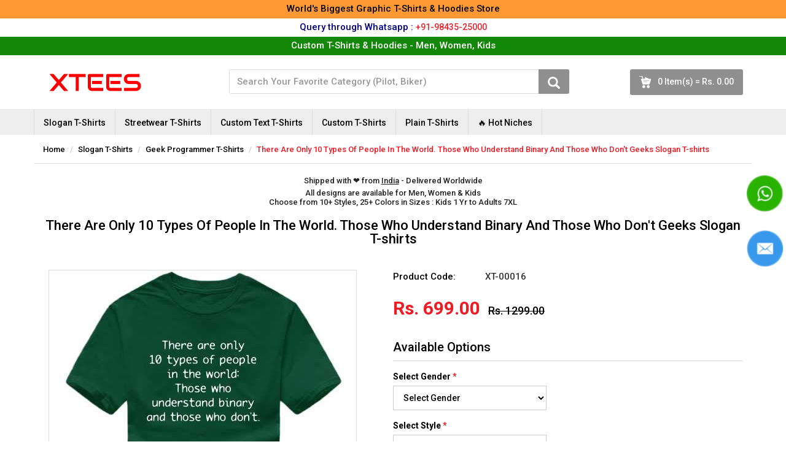

--- FILE ---
content_type: text/html; charset=UTF-8
request_url: https://www.xtees.com/there-are-only-10-types-of-people-in-the-world-those-who-understand-binary-and-those-who-dont-geeks-slogan-t-shirt
body_size: 7247
content:
<!DOCTYPE html><html lang=en><head> <meta charset="utf-8">
<meta http-equiv="X-UA-Compatible" content="IE=edge">
<meta name="viewport" content="width=device-width, initial-scale=1">
<meta name="author" content="Xtees.com">

<link rel="canonical" href=" https://www.xtees.com/there-are-only-10-types-of-people-in-the-world-those-who-understand-binary-and-those-who-dont-geeks-slogan-t-shirt "/>
	
<title>There Are Only 10 Types Of People In The World. Those Who Understand Binary And Those Who Don&#039;ts T-Shirts</title>
<meta name="description" content="Shop Geek T-Shirts. Sizes up-to 7XL. 1000+ Designs. Digitally Printed. Made in India. Ships World-wide. Shop Now!">

<meta property="og:url" content=" https://www.xtees.com/there-are-only-10-types-of-people-in-the-world-those-who-understand-binary-and-those-who-dont-geeks-slogan-t-shirt " />
<meta property="og:type" content="website" />
<meta property="og:title" content="There Are Only 10 Types Of People In The World. Those Who Understand Binary And Those Who Don&#039;ts T-Shirts" />
<meta property="og:description" content="Shop Geek T-Shirts. Sizes up-to 7XL. 1000+ Designs. Digitally Printed. Made in India. Ships World-wide. Shop Now!" />
<meta property="og:image" content="https://www.xtees.com/uploads/products/images/primary/mt/mt-00016.JPG" />

<!-- Favicons -->
<link rel="apple-touch-icon" sizes="57x57" href="/favicon/apple-icon-57x57.png">
<link rel="apple-touch-icon" sizes="60x60" href="/favicon/apple-icon-60x60.png">
<link rel="apple-touch-icon" sizes="72x72" href="/favicon/apple-icon-72x72.png">
<link rel="apple-touch-icon" sizes="76x76" href="/favicon/apple-icon-76x76.png">
<link rel="apple-touch-icon" sizes="114x114" href="/favicon/apple-icon-114x114.png">
<link rel="apple-touch-icon" sizes="120x120" href="/favicon/apple-icon-120x120.png">
<link rel="apple-touch-icon" sizes="144x144" href="/favicon/apple-icon-144x144.png">
<link rel="apple-touch-icon" sizes="152x152" href="/favicon/apple-icon-152x152.png">
<link rel="apple-touch-icon" sizes="180x180" href="/favicon/apple-icon-180x180.png">
<link rel="icon" type="image/png" sizes="192x192"  href="/favicon/android-icon-192x192.png">
<link rel="icon" type="image/png" sizes="32x32" href="/favicon/favicon-32x32.png">
<link rel="icon" type="image/png" sizes="96x96" href="/favicon/favicon-96x96.png">
<link rel="icon" type="image/png" sizes="16x16" href="/favicon/favicon-16x16.png">
<link rel="manifest" href="/favicon/manifest.json">
<meta name="msapplication-TileColor" content="#ffffff">
<meta name="msapplication-TileImage" content="/favicon/ms-icon-144x144.png">
<meta name="theme-color" content="#ffffff">

<meta name="facebook-domain-verification" content="52artayf9t5a43wp1ug28tlvnoko51" />

<!--[if lt IE 9]>
	<script src="/resources/js/ie-fix.js"></script>
<![endif]-->

<style type="text/css">
	html, body{display: none}
</style>

<script async src="https://www.googletagmanager.com/gtag/js?id=G-Q4F2CM6TGH"></script>
<script>
  window.dataLayer = window.dataLayer || [];
  function gtag(){dataLayer.push(arguments);}
  gtag('js', new Date());

  gtag('config', 'G-Q4F2CM6TGH');
</script>
 </head><body><noscript><iframe src="https://www.googletagmanager.com/ns.html?id=GTM-T4PPXDLZ" height=0 width=0 style=display:none;visibility:hidden></iframe></noscript><div id=wrapper> <div id=go_top><img src=/images/1x1.png></div><header><div id=header><div id=hd-r>World's Biggest Graphic T-Shirts & Hoodies Store</div><div id=hd-q>Query through Whatsapp : <a href="https://wa.me/919843525000?text=Xtees+Help" class=red target=_blank>+91-98435-25000</a></div><div id=hd-p>Custom T-Shirts & Hoodies - Men, Women, Kids</div><div id=hd-mid><div class=row><div class="container cnt-wrp"><div class=col-sm-3><div class=navbar-header><a class=navbar-brand href=/ ><img src=/images/logo.png alt=XTees title=XTees></a><div class=navbar-header><button id=navbar-btn type=button class="navbar-toggle collapsed" data-toggle=collapse data-target=#navbar aria-expanded=false aria-controls=navbar><span class=sr-only>Toggle navigation</span> <span class=icon-bar></span> <span class=icon-bar></span> <span class=icon-bar></span></button></div><a class="nav-cart cart-count-small" href=/cart>00</a></div></div><div class=col-sm-9><div class=hd-search><div class=row><div class="col-md-8 col-sm-7"><form action=/search id=search-form class=navbar-form role=search><div class=form-group><input type=text class=form-control name=q id=search_term placeholder="Search Your Favorite Category (Pilot, Biker)"> <span id=search-icon class="glyphicon glyphicon-search"></span></div></form></div><div class="pull-right hidden-xs"><a class="cart shopping-cart" href=/cart><span class=cart-count>0 Item(s) = Rs. 0.00</span></a></div></div></div></div></div></div></div><div id=hd-bot><nav class="navbar navbar-default"><div class="container cnt-wrp"><div id=navbar class="navbar-collapse collapse"> <ul class="nav navbar-nav">

	<li class="dropdown">
		<a href="/slogan-t-shirts" class="dropdown-toggle" data-toggle="dropdown" role="button" aria-haspopup="true" aria-expanded="false">Slogan T-Shirts</a>
		<ul class="dropdown-menu">
		<li><a href="/funny-t-shirts-india">Funny T-Shirts</a></li>
		<li><a href="/biker-t-shirts-india">Biker T-Shirts</a></li>
		<li><a href="/gym-t-shirts-india">Gym T-Shirts</a></li>
		<li><a href="/geek-programmer-t-shirts-india">Geek T-Shirts</a></li>
		<li><a href="/beer-alcohol-t-shirts-india">Beer T-Shirts</a></li>
		<li><a href="/beard-t-shirts-india">Beard T-Shirts</a></li>
		<li><a href="/covid-19-corona-virus-t-shirts">Corona Virus T-Shirts</a></li>
		<li><a href="/hindu-t-shirts">Hindu T-Shirts</a></li>
		<li><a href="/gaming-t-shirts">Gaming T-Shirts</a></li>
		<li><a href="/india-t-shirts">India T-Shirts</a></li>
		<li><a href="/music-t-shirts">Music T-Shirts</a></li>
		<li><a href="/motivational-t-shirts">Motivational T-Shirts</a></li>
		<li><a href="/explicit-t-shirts">Explicit (18+) T-Shirts</a></li>
		<li><a href="/entrepreneur-startup-tshirts">Entrepreneur T-Shirts</a></li>
		<li><a href="/foodie-t-shirts">Foodie T-Shirts</a></li>
		<li><a href="/t-shirt-categories">View All ></a></li>
		</ul>
	</li>
	
	<li class="dropdown">
		<a href="/streetwear-t-shirts" class="dropdown-toggle" data-toggle="dropdown" role="button" aria-haspopup="true" aria-expanded="false">Streetwear T-Shirts</a>
		<ul class="dropdown-menu">
		<li><a href="/oversized-t-shirts">Oversized T-Shirts</a></li>
		</ul>
	</li>
	
	<li class="dropdown">
		<a href="/custom-text-t-shirts" class="dropdown-toggle" data-toggle="dropdown" role="button" aria-haspopup="true" aria-expanded="false">Custom Text T-Shirts</a>
		<ul class="dropdown-menu">
			<li><a href="/name-t-shirts">Name / Text T-Shirts</a></li>
			<li><a href="/personalized-birthday-t-shirts">Birthday T-Shirts</a></li>
			<li><a href="/social-media-user-name-t-shirts">Social Media User Name T-Shirts</a></li>
			<li><a href="/number-plate-t-shirts">Number Plate T-Shirts</a></li>
			<li><a href="/personalized-collar-polo-t-shirts">Personalized Collar Polos</a></li>
		</ul>
	</li>

	<li class="dropdown">
		<a href="/custom-t-shirts" class="dropdown-toggle" data-toggle="dropdown" role="button" aria-haspopup="true" aria-expanded="false">Custom T-Shirts</a>
		<ul class="dropdown-menu">
		<li><a href="/custom-t-shirts/men-t-shirts-hoodies-sweatshirts">Custom Men T-Shirts</a></li>
		<li><a href="/custom-t-shirts/women-t-shirts-tops-hoodies-sweatshirts">Custom Women T-Shirts</a></li>
		<li><a href="/custom-t-shirts/kids-boys-girls-t-shirts-hoodies-sweatshirts">Custom Kids T-Shirts</a></li>
		</ul>
	</li>

	<li class="dropdown">
		<a href="/plain-tshirts" class="dropdown-toggle" data-toggle="dropdown" role="button" aria-haspopup="true" aria-expanded="false">Plain T-Shirts</a>
		<ul class="dropdown-menu">
			<li><a href="/men-plain-tshirts">Men Plain T-Shirts</a></li>
			<li><a href="/women-plain-tshirts">Women Plain T-Shirts</a></li>
			<li><a href="/kids-plain-tshirts">Kids Plain T-Shirts</a></li>
		</ul>
	</li>
	
	<li class="dropdown">
		<a href="javascript: void(0)" class="dropdown-toggle" data-toggle="dropdown" role="button" aria-haspopup="true" aria-expanded="false">🔥 Hot Niches</a>
		<ul class="dropdown-menu">
		<li><a href="/profession-t-shirt-categories">Profession T-Shirts</a></li>
		<li><a href="/city-t-shirt-categories">City Name T-Shirts</a></li>
		<li><a href="/caste-t-shirt-categories">Caste Name T-Shirts</a></li>
		<li><a href="/kids-t-shirts">Kids T-Shirts</a></li>
		<li><a href="/couple-collection">Couple Collection</a></li>
		<li><a href="/political-party-t-shirts">Political Party T-Shirts</a></li>
		</ul>
	</li>
	
	<!--
		<li class="dropdown">
		<a href="javascript: void(0)" class="dropdown-toggle" data-toggle="dropdown" role="button" aria-haspopup="true" aria-expanded="false">Logo T-Shirts</a>
		<ul class="dropdown-menu">
		<li><a href="/custom-logo-t-shirts">Custom Logo T-Shirts</a></li>
		<li><a href="/corporate-t-shirts">Corporate T-Shirts</a></li>
		<li><a href="/uniform-t-shirts">Uniform T-Shirts</a></li>
		</ul>
	</li>
	--> <ul class="nav navbar-nav navbar-right"><li class=visible-xs><a href=/orders/track>Track Order</a></li><li class=visible-xs><a href=/wish-list>Wish List (<span class=wish-list>0</span>)</a></li>  <li class=visible-xs><a href=/login>Login</a></li><li class=visible-xs><a href=/register>Register</a></li>  </ul></div></div></nav></div></div></header>
  <section><div id=main-wrp><div id=main><div class=page-crum><div class="container cnt-wrp"><div class=crum-wrp><div class=row><ol class="breadcrumb pull-left" itemscope itemtype=https://schema.org/BreadcrumbList><li itemprop=itemListElement itemscope itemtype=https://schema.org/ListItem><a href=/ itemtype=https://schema.org/Thing itemprop=item><span itemprop=name>Home</span><meta itemprop=position content=1></a></li>    <li itemprop=itemListElement itemscope itemtype=https://schema.org/ListItem><a href="/slogan-t-shirts" itemtype=https://schema.org/Thing itemprop=item><span itemprop=name>Slogan T-Shirts</span><meta itemprop=position content="2"></a></li>  <li itemprop=itemListElement itemscope itemtype=https://schema.org/ListItem><a href="/geek-programmer-t-shirts" itemtype=https://schema.org/Thing itemprop=item><span itemprop=name>Geek Programmer T-Shirts</span><meta itemprop=position content="3"></a></li>  <li class=active itemprop=itemListElement itemscope itemtype=https://schema.org/ListItem><a href="/there-are-only-10-types-of-people-in-the-world-those-who-understand-binary-and-those-who-dont-geeks-slogan-t-shirt" itemtype=https://schema.org/Thing itemprop=item><span itemprop=name>There Are Only 10 Types Of People In The World. Those Who Understand Binary And Those Who Don&#039;t Geeks Slogan T-shirts</span><meta itemprop=position content="4"></a></li></ol></div></div></div></div><div class=enlarge-wrp><div class="container cnt-wrp"><div class="home-wrp sm-pad"><div class="col-sm-12 home-em-cnt mt15 mb20"><p>Shipped with ❤️  from <span>India</span> - Delivered Worldwide</p><p>All designs are available for Men, Women & Kids<br>Choose from 10+ Styles, 25+ Colors in Sizes : Kids 1 Yr to Adults 7XL</p></div></div><div class=enlarge-cnt itemtype=http://schema.org/Product itemscope><div class=row><h1 itemprop=name content="There Are Only 10 Types Of People In The World. Those Who Understand Binary And Those Who Don&#039;t Geeks Slogan T-shirts">There Are Only 10 Types Of People In The World. Those Who Understand Binary And Those Who Don&#039;t Geeks Slogan T-shirts</h1><meta itemprop=description content="Shop Geek T-Shirts. Sizes up-to 7XL. 1000+ Designs. Digitally Printed. Made in India. Ships World-wide. Shop Now!"><div class=row><div class=product-showcase><div class="col-md-6 col-sm-5 product-images"><div class=enlarge-carousel><div class=swiper-wrapper><div class="enlarge-carousel-cell swiper-slide" data-count=0><img src=/resources/images/transparent.png> <img class="icon border enlarge-carousel-cell-image" src="/uploads/products/images/primary/mt/mt-00016.JPG" alt="There Are Only 10 Types Of People In The World. Those Who Understand Binary And Those Who Don&#039;t Geeks Slogan T-shirts image" title="There Are Only 10 Types Of People In The World. Those Who Understand Binary And Those Who Don&#039;t Geeks Slogan T-shirts image"><link itemprop=image href="https://www.xtees.com/uploads/products/images/primary/mt/mt-00016.JPG"></div></div></div></div><div class="col-md-6 col-sm-7 product-main-details"><input type=hidden id=pricer data-price="1299.00" data-offerprice="699.00"><form id=enlarge-form action=/carter method=POST><dl class="dl-horizontal mob-mt20"><dt class="fl black">Product Code:</dt><dd id=product_code>XT-00016</dd><meta itemprop=mpn content="XT-00016"><meta itemprop=sku content="0000000046"></dl><dl class="dl-horizontal hidden" itemprop=brand itemtype=http://schema.org/Thing itemscope><dt>Brand</dt><dd>Xtees</dd><meta itemprop=name content=Xtees></dl>  <div class=price itemprop=offers itemtype=http://schema.org/Offer itemscope><link itemprop=url href="https://www.xtees.com/there-are-only-10-types-of-people-in-the-world-those-who-understand-binary-and-those-who-dont-geeks-slogan-t-shirt"><meta itemprop=availability content=https://schema.org/InStock><meta itemprop=priceCurrency content=INR><meta itemprop=itemCondition content=https://schema.org/NewCondition><meta itemprop=price content="699.00"><div class=hidden itemprop=seller itemtype=http://schema.org/Organization itemscope><meta itemprop=name content=Xtees.com></div>  <meta itemprop=priceValidUntil content="2025-12-28">  <span id=discount-rate class=discount-rate>Rs. 699.00</span> <del id=actual-rate class=actual-rate>Rs. 1299.00</del> <input type=hidden class=cart-page-price data-price="699.00" value=0>  </div>  <p class="is_cod_wrp hidden red">* COD NOT AVAILABLE FOR THIS PRODUCT</p><p class="is_cod_wrp hidden red">* ON-LINE PAYMENT ONLY * FREE SHIPPING</p>  <div class="options mt15 mb15"><h3 class=mb15>Available Options</h3><div id=available_options><h4 class=spinner><i class="fa fa-spinner fa-pulse"><img src=/images/1x1.png></i></h4></div></div><div class="quantity mt15"><div class=form-group><label for=count>Quantity</label> <input type=number min=1 class="form-control cart-page-count cart-txt self-validate" min=1 name=count id=count value=1 autocomplete=off></div></div><input type=hidden name=product_id id=product_id value="46"> <input type=hidden id=is_cod value="1"> <input type="hidden" name="_token" value="NUD0X9sM38GsWYFpZPTKcUtzmbJyWuVOpSA5ULR2" autocomplete="off"> <div class=mt15><button id=add-to-cart data-url=/cart data-placeholder="Add To Cart" class="btn btn-default btn-cart add-to-cart-btn" type=button>Add To Cart</button> <button id=easy-order-btn data-url=/checkout data-placeholder="Easy Order Now!" class="btn btn-default btn-easy easy-order-btn" type=button>Easy Order Now!</button> <button id=wish-list class="btn btn-default btn-wish" type=button><i class="fa fa-heart" aria-hidden=true><img src=/images/1x1.png></i></button></div>  <label class=mt15>Share this to a friend</label><ul class="socials mt10"><li><a href="https://wa.me?text=https%3A%2F%2Fwww.xtees.com%2Fthere-are-only-10-types-of-people-in-the-world-those-who-understand-binary-and-those-who-dont-geeks-slogan-t-shirt" target=_blank><img src=/resources/images/whatsapp.webp></a></li><li><a href="https://www.facebook.com/sharer/sharer.php?u=https%3A%2F%2Fwww.xtees.com%2Fthere-are-only-10-types-of-people-in-the-world-those-who-understand-binary-and-those-who-dont-geeks-slogan-t-shirt" target=_blank><img src=/resources/images/fb.webp></a></li><li><a href="https://twitter.com/intent/tweet?text=There+Are+Only+10+Types+Of+People+In+The+World.+Those+Who+Understand+Binary+And+Those+Who+Don%27t+Geeks+Slogan+T-shirts&url=https%3A%2F%2Fwww.xtees.com%2Fthere-are-only-10-types-of-people-in-the-world-those-who-understand-binary-and-those-who-dont-geeks-slogan-t-shirt" target=_blank><img src=/resources/images/tw.webp></a></li><li><a href="https://www.linkedin.com/shareArticle?mini=true&url=https%3A%2F%2Fwww.xtees.com%2Fthere-are-only-10-types-of-people-in-the-world-those-who-understand-binary-and-those-who-dont-geeks-slogan-t-shirt" target=_blank><img src=/resources/images/linkedin.webp></a></li><li><a href="mailto:?subject=There+Are+Only+10+Types+Of+People+In+The+World.+Those+Who+Understand+Binary+And+Those+Who+Don%27t+Geeks+Slogan+T-shirts&body=https%3A%2F%2Fwww.xtees.com%2Fthere-are-only-10-types-of-people-in-the-world-those-who-understand-binary-and-those-who-dont-geeks-slogan-t-shirt"><img src=/resources/images/mail.webp></a></li></ul></form></div></div></div></div></div></div></div><div id=image_loader class="row hidden mb20"><div class="container cnt-wrp"><div class=row><div class="text-center mt10"><img src=/resources/images/preview.png></div><h4 class="text-center mt10">Preview</h4></div></div></div>  <div class="row mb20"><div class="container cnt-wrp"><div class=row><div class=product_desc><p>For any query, please contact our support<br />
Whatsapp: <a href="https://wa.me/919843525000?text=Xtees Help"><u>98435-25000</u></a><br />
E-Mail: <a href="mailto:shop@xtees.com"><u>shop@xtees.com</u></a><br />
<br />
Digitaly Printed - Fully Breathable Print<br />
Please note : Final print color of some designs may change&nbsp;to be clearly visible on your selected fabric color.<br />
<br />
Our shipping time depends on order demand. As per today&#39;s demand - your order will ship in 7-10 days.<br />
We ship from India. We ship anywhere in the World. Please e-mail: <a href="mailto:shop@xtees.com"><u>shop@xtees.com</u></a> for International Shipping Prices.<br />
<br />
We can add a Product, Category (or) Theme as per your wish. To add a Product, Category (or) Theme and all queries, please e-mail: <a href="mailto:shop@xtees.com"><u>shop@xtees.com</u></a><br />
<br />
All Designs can be Customized In below styles<br />
<br />
Gender : <u>Men</u><br />
1. Men Round Neck T-Shirt<br />
2. Men Hoodie<br />
3. Men Oversized Round Neck T-Shirt<br />
4. Men Sweatshirt<br />
5. Men V Neck T-Shirt<br />
6. Men Sleeveless Vest<br />
<br />
Gender : <u>Women</u><br />
1. Women Round Neck T-Shirt<br />
2. Women Hoodie<br />
3. Women Oversized Round Neck T-Shirt<br />
4. Women Sweatshirt<br />
5. Women Tank Top<br />
<br />
Gender : <u>Kids</u><br />
1. Kids Round Neck T-Shirt<br />
2. Kids Hoodie<br />
<br />
<img src="https://www.xtees.com/resources/images/products/01-xtees-2025-colors.png" /><br />
<img src="https://www.xtees.com/resources/images/products/02-men-round-neck-t-shirt.jpg" /><br />
<img src="https://www.xtees.com/resources/images/products/03-hoodie.jpg" /><br />
<img src="https://www.xtees.com/resources/images/products/04-oversized-t-shirt.jpg" /><br />
<img src="https://www.xtees.com/resources/images/products/05-sweatshirt.jpg" /><br />
<img src="https://www.xtees.com/resources/images/products/06-men-v-neck-t-shirt.jpg" /><br />
<img src="https://www.xtees.com/resources/images/products/07-men-sleeveless-vest.jpg" /><br />
<img src="https://www.xtees.com/resources/images/products/08-women-round-neck-t-shirt.jpg" /><br />
<img src="https://www.xtees.com/resources/images/products/11-women-tank-top.jpg" /><br />
<img src="https://www.xtees.com/resources/images/products/09-kids-round-neck-t-shirt.jpg" /><br />
<img src="https://www.xtees.com/resources/images/products/10-kids-hoodie.jpg" /></p></div></div></div></div>     <div class=row><div class="container cnt-wrp sm-pad"><h2>Related Products</h2><div class="related-carousel gallery products-wrp" data-group-count=6><div class=swiper-wrapper>  <div class=swiper-slide><div class=products><a href="/i-am-a-programmar-i-write-code-funny-geek-programmer-quotes-t-shirt-india"><div class=icon-wrp><img src=/resources/images/transparent.png> <img class="lazy-icon icon" src=/resources/images/preview.png data-src="/uploads/products/images/primary/mt/mt-00014.JPG" alt="I Am A Programmar I Write Code Funny Geek Programmer Quotes T-shirt India" title="I Am A Programmar I Write Code Funny Geek Programmer Quotes T-shirt India"></div><h2>I Am A Programmar I Write Code Funny Geek Programmer Quotes T-shirt India</h2><div class="price text-center">  <span class=discount-rate>Rs. 699.00</span> <del class=actual-rate>Rs. 1299.00</del>  </div><div class="text-center mt10"><button data-id="40" id=add-to-cart class="btn btn-default btn-cart" type=button>Add To Cart</button> <button data-id="40" id=wish-list class="btn btn-default btn-wish" type=button><i class="fa fa-heart" aria-hidden=true></i><img src=/images/1x1.png></button></div></a></div></div>  <div class=swiper-slide><div class=products><a href="/theres-no-place-like-127001-funny-geek-programmer-quotes-t-shirt-india"><div class=icon-wrp><img src=/resources/images/transparent.png> <img class="lazy-icon icon" src=/resources/images/preview.png data-src="/uploads/products/images/primary/mt/mt-00015.JPG" alt="There&#039;s No Place Like 127.0.0.1 Funny Geek Programmer Quotes T-shirt India" title="There&#039;s No Place Like 127.0.0.1 Funny Geek Programmer Quotes T-shirt India"></div><h2>There&#039;s No Place Like 127.0.0.1 Funny Geek Programmer Quotes T-shirt India</h2><div class="price text-center">  <span class=discount-rate>Rs. 699.00</span> <del class=actual-rate>Rs. 1299.00</del>  </div><div class="text-center mt10"><button data-id="43" id=add-to-cart class="btn btn-default btn-cart" type=button>Add To Cart</button> <button data-id="43" id=wish-list class="btn btn-default btn-wish" type=button><i class="fa fa-heart" aria-hidden=true></i><img src=/images/1x1.png></button></div></a></div></div>  <div class=swiper-slide><div class=products><a href="/go-away-or-i-will-replace-you-with-a-very-small-shell-script-funny-geek-programmer-quotes-t-shirt-india"><div class=icon-wrp><img src=/resources/images/transparent.png> <img class="lazy-icon icon" src=/resources/images/preview.png data-src="/uploads/products/images/primary/mt/mt-00029.JPG" alt="Go Away Or I Will Replace You With A Very Small Shell Script Funny Geek Programmer Quotes T-shirt India" title="Go Away Or I Will Replace You With A Very Small Shell Script Funny Geek Programmer Quotes T-shirt India"></div><h2>Go Away Or I Will Replace You With A Very Small Shell Script Funny Geek Programmer Quotes T-shirt India</h2><div class="price text-center">  <span class=discount-rate>Rs. 699.00</span> <del class=actual-rate>Rs. 1299.00</del>  </div><div class="text-center mt10"><button data-id="85" id=add-to-cart class="btn btn-default btn-cart" type=button>Add To Cart</button> <button data-id="85" id=wish-list class="btn btn-default btn-wish" type=button><i class="fa fa-heart" aria-hidden=true></i><img src=/images/1x1.png></button></div></a></div></div>  <div class=swiper-slide><div class=products><a href="/ctrl-alt-del-problem-solved-funny-geek-programmer-quotes-t-shirt-india"><div class=icon-wrp><img src=/resources/images/transparent.png> <img class="lazy-icon icon" src=/resources/images/preview.png data-src="/uploads/products/images/primary/mt/mt-00082.JPG" alt="Ctrl Alt Del Problem Solved Funny Geek Programmer Quotes T-shirt India" title="Ctrl Alt Del Problem Solved Funny Geek Programmer Quotes T-shirt India"></div><h2>Ctrl Alt Del Problem Solved Funny Geek Programmer Quotes T-shirt India</h2><div class="price text-center">  <span class=discount-rate>Rs. 699.00</span> <del class=actual-rate>Rs. 1299.00</del>  </div><div class="text-center mt10"><button data-id="244" id=add-to-cart class="btn btn-default btn-cart" type=button>Add To Cart</button> <button data-id="244" id=wish-list class="btn btn-default btn-wish" type=button><i class="fa fa-heart" aria-hidden=true></i><img src=/images/1x1.png></button></div></a></div></div>  <div class=swiper-slide><div class=products><a href="/when-in-doubt-try-another-hole-funny-geek-programmer-quotes-t-shirt-india"><div class=icon-wrp><img src=/resources/images/transparent.png> <img class="lazy-icon icon" src=/resources/images/preview.png data-src="/uploads/products/images/primary/mt/mt-00093.JPG" alt="When In Doubt Try Another Hole Funny Geek Programmer Quotes T-shirt India" title="When In Doubt Try Another Hole Funny Geek Programmer Quotes T-shirt India"></div><h2>When In Doubt Try Another Hole Funny Geek Programmer Quotes T-shirt India</h2><div class="price text-center">  <span class=discount-rate>Rs. 699.00</span> <del class=actual-rate>Rs. 1299.00</del>  </div><div class="text-center mt10"><button data-id="277" id=add-to-cart class="btn btn-default btn-cart" type=button>Add To Cart</button> <button data-id="277" id=wish-list class="btn btn-default btn-wish" type=button><i class="fa fa-heart" aria-hidden=true></i><img src=/images/1x1.png></button></div></a></div></div>  <div class=swiper-slide><div class=products><a href="/eat-sleep-code-geeks-slogan-t-shirt"><div class=icon-wrp><img src=/resources/images/transparent.png> <img class="lazy-icon icon" src=/resources/images/preview.png data-src="/uploads/products/images/primary/mt/mt-00098.JPG" alt="Eat Sleep Code Geeks Slogan T-Shirts" title="Eat Sleep Code Geeks Slogan T-Shirts"></div><h2>Eat Sleep Code Geeks Slogan T-shirts</h2><div class="price text-center">  <span class=discount-rate>Rs. 699.00</span> <del class=actual-rate>Rs. 1299.00</del>  </div><div class="text-center mt10"><button data-id="292" id=add-to-cart class="btn btn-default btn-cart" type=button>Add To Cart</button> <button data-id="292" id=wish-list class="btn btn-default btn-wish" type=button><i class="fa fa-heart" aria-hidden=true></i><img src=/images/1x1.png></button></div></a></div></div>  <div class=swiper-slide><div class=products><a href="/body-html-funny-geek-programmer-quotes-t-shirt-india"><div class=icon-wrp><img src=/resources/images/transparent.png> <img class="lazy-icon icon" src=/resources/images/preview.png data-src="/uploads/products/images/primary/mt/mt-00109.JPG" alt="Body Html Funny Geek Programmer Quotes T-shirt India" title="Body Html Funny Geek Programmer Quotes T-shirt India"></div><h2>Body Html Funny Geek Programmer Quotes T-shirt India</h2><div class="price text-center">  <span class=discount-rate>Rs. 699.00</span> <del class=actual-rate>Rs. 1299.00</del>  </div><div class="text-center mt10"><button data-id="325" id=add-to-cart class="btn btn-default btn-cart" type=button>Add To Cart</button> <button data-id="325" id=wish-list class="btn btn-default btn-wish" type=button><i class="fa fa-heart" aria-hidden=true></i><img src=/images/1x1.png></button></div></a></div></div>  <div class=swiper-slide><div class=products><a href="/geek-programmer-quotes-t-shirt-india"><div class=icon-wrp><img src=/resources/images/transparent.png> <img class="lazy-icon icon" src=/resources/images/preview.png data-src="/uploads/products/images/primary/mt/mt-00121.JPG" alt="Geek Programmer Quotes T-shirt India" title="Geek Programmer Quotes T-shirt India"></div><h2>Geek Programmer Quotes T-shirt India</h2><div class="price text-center">  <span class=discount-rate>Rs. 699.00</span> <del class=actual-rate>Rs. 1299.00</del>  </div><div class="text-center mt10"><button data-id="361" id=add-to-cart class="btn btn-default btn-cart" type=button>Add To Cart</button> <button data-id="361" id=wish-list class="btn btn-default btn-wish" type=button><i class="fa fa-heart" aria-hidden=true></i><img src=/images/1x1.png></button></div></a></div></div>  <div class=swiper-slide><div class=products><a href="/meh-funny-geek-programmer-quotes-t-shirt-india"><div class=icon-wrp><img src=/resources/images/transparent.png> <img class="lazy-icon icon" src=/resources/images/preview.png data-src="/uploads/products/images/primary/mt/mt-00140.JPG" alt="Meh Funny Geek Programmer Quotes T-shirt India" title="Meh Funny Geek Programmer Quotes T-shirt India"></div><h2>Meh Funny Geek Programmer Quotes T-shirt India</h2><div class="price text-center">  <span class=discount-rate>Rs. 699.00</span> <del class=actual-rate>Rs. 1299.00</del>  </div><div class="text-center mt10"><button data-id="418" id=add-to-cart class="btn btn-default btn-cart" type=button>Add To Cart</button> <button data-id="418" id=wish-list class="btn btn-default btn-wish" type=button><i class="fa fa-heart" aria-hidden=true></i><img src=/images/1x1.png></button></div></a></div></div>  <div class=swiper-slide><div class=products><a href="/wat-geeks-funny-geek-programmer-quotes-t-shirt-india"><div class=icon-wrp><img src=/resources/images/transparent.png> <img class="lazy-icon icon" src=/resources/images/preview.png data-src="/uploads/products/images/primary/mt/mt-00142.JPG" alt="Wat Geeks Funny Geek Programmer Quotes T-shirt India" title="Wat Geeks Funny Geek Programmer Quotes T-shirt India"></div><h2>Wat Geeks Funny Geek Programmer Quotes T-shirt India</h2><div class="price text-center">  <span class=discount-rate>Rs. 699.00</span> <del class=actual-rate>Rs. 1299.00</del>  </div><div class="text-center mt10"><button data-id="424" id=add-to-cart class="btn btn-default btn-cart" type=button>Add To Cart</button> <button data-id="424" id=wish-list class="btn btn-default btn-wish" type=button><i class="fa fa-heart" aria-hidden=true></i><img src=/images/1x1.png></button></div></a></div></div>  <div class=swiper-slide><div class=products><a href="/not-even-norton-can-protect-you-funny-geek-programmer-quotes-t-shirt-india"><div class=icon-wrp><img src=/resources/images/transparent.png> <img class="lazy-icon icon" src=/resources/images/preview.png data-src="/uploads/products/images/primary/mt/mt-00175.JPG" alt="Not Even Norton Can Protect You Funny Geek Programmer Quotes T-shirt India" title="Not Even Norton Can Protect You Funny Geek Programmer Quotes T-shirt India"></div><h2>Not Even Norton Can Protect You Funny Geek Programmer Quotes T-shirt India</h2><div class="price text-center">  <span class=discount-rate>Rs. 699.00</span> <del class=actual-rate>Rs. 1299.00</del>  </div><div class="text-center mt10"><button data-id="523" id=add-to-cart class="btn btn-default btn-cart" type=button>Add To Cart</button> <button data-id="523" id=wish-list class="btn btn-default btn-wish" type=button><i class="fa fa-heart" aria-hidden=true></i><img src=/images/1x1.png></button></div></a></div></div>  <div class=swiper-slide><div class=products><a href="/android-anatomy-funny-geek-programmer-quotes-t-shirt-india"><div class=icon-wrp><img src=/resources/images/transparent.png> <img class="lazy-icon icon" src=/resources/images/preview.png data-src="/uploads/products/images/primary/mt/mt-00178.JPG" alt="Android Anatomy Funny Geek Programmer Quotes T-shirt India" title="Android Anatomy Funny Geek Programmer Quotes T-shirt India"></div><h2>Android Anatomy Funny Geek Programmer Quotes T-shirt India</h2><div class="price text-center">  <span class=discount-rate>Rs. 699.00</span> <del class=actual-rate>Rs. 1299.00</del>  </div><div class="text-center mt10"><button data-id="532" id=add-to-cart class="btn btn-default btn-cart" type=button>Add To Cart</button> <button data-id="532" id=wish-list class="btn btn-default btn-wish" type=button><i class="fa fa-heart" aria-hidden=true></i><img src=/images/1x1.png></button></div></a></div></div>  </div></div></div></div>  </div></div></section><div class="container mt30 mb20"><div class=row><ul class="home-icons text-center home-ones"><li><a href=https://www.xtees.com/custom-t-shirts-logo-embroidery-printing target=_blank><img class="lazy-icon mx-full" data-src=https://www.xtees.com/resources/images/products/xtees-custom-wear-banner.jpg alt="Custom Round Neck T-Shirt" src=https://www.xtees.com/resources/images/products/xtees-custom-wear-banner.jpg><p class=mt10>Custom Logo T-Shirts, Hoodies, Sweatshirts &amp; Caps<br>Logo Embroidery &amp; Printing</p></a></li></ul></div></div>  <footer><div id=footer><div class=ft-bot><div class="container cnt-wrp"><div class="row mt15"><div class="col-sm-5ths col-sm-12 mt15">
	<h2>Store Help</h2>
	<ul>
		<li><a href="/about">About Us</a></li>
		<li><a href="/xtees-style-color-size-chart">Styles, Colors &amp; Size Chart</a></li>
		<li><a href="/shipping-delivery-policy">Shipping &amp; Delivery Policy</a></li>
		<li><a href="/international-shipping">International Shipping</a></li>
		<li><a href="/replacement-policy">Replacement Policy</a></li>
		<li><a href="/refund-cancellation-policy">Refund &amp; Cancellation Policy</a></li>
		<li><a href="/terms">Terms &amp; Conditions</a></li>
		<li><a href="/privacy">Privacy Policy</a></li>
		<li><a href="/sitemap-xml">Site Map</a></li>
		<li><a href="https://blog.xtees.com">Our Blog</a></li>
		<li><a href="/contact">Contact Us</a></li>
	</ul>
</div>





<div class="col-sm-5ths col-sm-12 mt15">
	<h2>My Account</h2>
	<ul>
		<li><a href="/login">Login</a></li>
		<li><a href="/register">Register</a></li>
		<li><a href="/orders/track">Track Order</a></li>
		<li><a href="/wish-list">Wish List</a></li>
	</ul>
</div>





<div class="col-sm-5ths col-sm-12 mt15">
	<h2>E-Mail Support</h2>
	<ul>
		<li><a href="mailto:shop@xtees.com">shop@xtees.com</a></li>
	</ul>
	<br>
	<h2>Whatsapp Support</h2>
	<ul>
		<li><a href="https://wa.me/919843525000?text=Xtees%20Help">+91-98435-25000</a></li>
	</ul>
	<br>
	<h2>Social Links</h2>
	<ul>
		<li><a href="https://www.youtube.com/@xtees/shorts">Youtube</a></li>
		<li><a href="https://www.instagram.com/xteestshirts/">Instagram</a></li>
		<li><a href="https://www.facebook.com/xteestshirts/">Facebook</a></li>
		<li><a href="https://twitter.com/xtees">Twitter</a></li>
		<li><a href="https://in.pinterest.com/xteestshirts/">Pinterest</a></li
		<li><a href="https://www.linkedin.com/company/xtees">Linkedin</a></li>
	</ul>
</div>





<div class="col-sm-5ths col-sm-12 mt15">
	<h2>Custom Wear</h2>
	<ul>
		<li><a href="/custom-t-shirts" target="_blank">Custom Wear Home</a></li>
	</ul>
</div>





<div class="col-sm-5ths col-sm-12 mt15">
	<img src="/resources/images/logo.png"/>
	<p class="mt15">XTEES.COM is India's #1 on-line store for Crazy, Naughty, Funny, Offensive, Ass-Kicking, Humor, Attitude-laden, Illegal, Politically In-correct, Wacky, Slogan, Graphic & Plain Apparel. Available for Men, Women & Kids in various styles, colors & sizes.</p>
	<br>
</div></div><div class=socials><div class="row mt15"><div class="col-sm-12 text-center"><ul class=flat><li>Copyright &copy; <a href=/ >Xtees.com</a></li><li>Website By <a href=http://www.lemurian.in target=_blank>Lemurian Softwares</a></li></ul></div></div></div></div></div></div></footer><div id=wh_wrp><a class=whatsapp-icon target=_blank href="https://wa.me/919843525000?text=Xtees+Help"><img src=/images/wh-icon.png></a><a class="email-icon mt30" href="mailto:shop@xtees.com?subject=Xtees+Help"><img src=/images/email-icon.png></a></div> </div><script defer src="https://static.cloudflareinsights.com/beacon.min.js/vcd15cbe7772f49c399c6a5babf22c1241717689176015" integrity="sha512-ZpsOmlRQV6y907TI0dKBHq9Md29nnaEIPlkf84rnaERnq6zvWvPUqr2ft8M1aS28oN72PdrCzSjY4U6VaAw1EQ==" data-cf-beacon='{"version":"2024.11.0","token":"a9b7ae82e76640a89fb83ba90a8f0a8d","r":1,"server_timing":{"name":{"cfCacheStatus":true,"cfEdge":true,"cfExtPri":true,"cfL4":true,"cfOrigin":true,"cfSpeedBrain":true},"location_startswith":null}}' crossorigin="anonymous"></script>
</body> <link rel="preload" as="style" href="/build/assets/app-1jpMDAE6.css" />
<link rel="modulepreload" href="/build/assets/app-CbBNO94.js" />
<link rel="stylesheet" href="/build/assets/app-1jpMDAE6.css" />
<script type="module" src="/build/assets/app-CbBNO94.js"></script>

<script>!function(e,t,n,c,o,a,f){e.fbq||(o=e.fbq=function(){o.callMethod?o.callMethod.apply(o,arguments):o.queue.push(arguments)},e._fbq||(e._fbq=o),(o.push=o).loaded=!0,o.version="2.0",o.queue=[],(a=t.createElement(n)).async=!0,a.src="https://connect.facebook.net/en_US/fbevents.js",(f=t.getElementsByTagName(n)[0]).parentNode.insertBefore(a,f))}(window,document,"script"),fbq("init","135692096148584"),fbq("track","PageView")</script><noscript><img height=1 width=1 style=display:none src="https://www.facebook.com/tr?id=135692096148584&ev=PageView&noscript=1"></noscript>
  <script type=text/javascript>fbq("track","ViewContent")</script>  </html>

--- FILE ---
content_type: text/javascript
request_url: https://www.xtees.com/build/assets/app-CbBNO94.js
body_size: 80393
content:
var Un=typeof globalThis<"u"?globalThis:typeof window<"u"?window:typeof global<"u"?global:typeof self<"u"?self:{};function Kn(r){return r&&r.__esModule&&Object.prototype.hasOwnProperty.call(r,"default")?r.default:r}var Gr={exports:{}};/*!
 * jQuery JavaScript Library v3.7.1
 * https://jquery.com/
 *
 * Copyright OpenJS Foundation and other contributors
 * Released under the MIT license
 * https://jquery.org/license
 *
 * Date: 2023-08-28T13:37Z
 */(function(r){(function(e,n){r.exports=e.document?n(e,!0):function(s){if(!s.document)throw new Error("jQuery requires a window with a document");return n(s)}})(typeof window<"u"?window:Un,function(e,n){var s=[],c=Object.getPrototypeOf,d=s.slice,m=s.flat?function(t){return s.flat.call(t)}:function(t){return s.concat.apply([],t)},y=s.push,u=s.indexOf,b={},v=b.toString,h=b.hasOwnProperty,g=h.toString,E=g.call(Object),S={},x=function(i){return typeof i=="function"&&typeof i.nodeType!="number"&&typeof i.item!="function"},L=function(i){return i!=null&&i===i.window},C=e.document,P={type:!0,src:!0,nonce:!0,noModule:!0};function T(t,i,a){a=a||C;var l,f,p=a.createElement("script");if(p.text=t,i)for(l in P)f=i[l]||i.getAttribute&&i.getAttribute(l),f&&p.setAttribute(l,f);a.head.appendChild(p).parentNode.removeChild(p)}function k(t){return t==null?t+"":typeof t=="object"||typeof t=="function"?b[v.call(t)]||"object":typeof t}var _="3.7.1",K=/HTML$/i,o=function(t,i){return new o.fn.init(t,i)};o.fn=o.prototype={jquery:_,constructor:o,length:0,toArray:function(){return d.call(this)},get:function(t){return t==null?d.call(this):t<0?this[t+this.length]:this[t]},pushStack:function(t){var i=o.merge(this.constructor(),t);return i.prevObject=this,i},each:function(t){return o.each(this,t)},map:function(t){return this.pushStack(o.map(this,function(i,a){return t.call(i,a,i)}))},slice:function(){return this.pushStack(d.apply(this,arguments))},first:function(){return this.eq(0)},last:function(){return this.eq(-1)},even:function(){return this.pushStack(o.grep(this,function(t,i){return(i+1)%2}))},odd:function(){return this.pushStack(o.grep(this,function(t,i){return i%2}))},eq:function(t){var i=this.length,a=+t+(t<0?i:0);return this.pushStack(a>=0&&a<i?[this[a]]:[])},end:function(){return this.prevObject||this.constructor()},push:y,sort:s.sort,splice:s.splice},o.extend=o.fn.extend=function(){var t,i,a,l,f,p,w=arguments[0]||{},I=1,A=arguments.length,O=!1;for(typeof w=="boolean"&&(O=w,w=arguments[I]||{},I++),typeof w!="object"&&!x(w)&&(w={}),I===A&&(w=this,I--);I<A;I++)if((t=arguments[I])!=null)for(i in t)l=t[i],!(i==="__proto__"||w===l)&&(O&&l&&(o.isPlainObject(l)||(f=Array.isArray(l)))?(a=w[i],f&&!Array.isArray(a)?p=[]:!f&&!o.isPlainObject(a)?p={}:p=a,f=!1,w[i]=o.extend(O,p,l)):l!==void 0&&(w[i]=l));return w},o.extend({expando:"jQuery"+(_+Math.random()).replace(/\D/g,""),isReady:!0,error:function(t){throw new Error(t)},noop:function(){},isPlainObject:function(t){var i,a;return!t||v.call(t)!=="[object Object]"?!1:(i=c(t),i?(a=h.call(i,"constructor")&&i.constructor,typeof a=="function"&&g.call(a)===E):!0)},isEmptyObject:function(t){var i;for(i in t)return!1;return!0},globalEval:function(t,i,a){T(t,{nonce:i&&i.nonce},a)},each:function(t,i){var a,l=0;if(Q(t))for(a=t.length;l<a&&i.call(t[l],l,t[l])!==!1;l++);else for(l in t)if(i.call(t[l],l,t[l])===!1)break;return t},text:function(t){var i,a="",l=0,f=t.nodeType;if(!f)for(;i=t[l++];)a+=o.text(i);return f===1||f===11?t.textContent:f===9?t.documentElement.textContent:f===3||f===4?t.nodeValue:a},makeArray:function(t,i){var a=i||[];return t!=null&&(Q(Object(t))?o.merge(a,typeof t=="string"?[t]:t):y.call(a,t)),a},inArray:function(t,i,a){return i==null?-1:u.call(i,t,a)},isXMLDoc:function(t){var i=t&&t.namespaceURI,a=t&&(t.ownerDocument||t).documentElement;return!K.test(i||a&&a.nodeName||"HTML")},merge:function(t,i){for(var a=+i.length,l=0,f=t.length;l<a;l++)t[f++]=i[l];return t.length=f,t},grep:function(t,i,a){for(var l,f=[],p=0,w=t.length,I=!a;p<w;p++)l=!i(t[p],p),l!==I&&f.push(t[p]);return f},map:function(t,i,a){var l,f,p=0,w=[];if(Q(t))for(l=t.length;p<l;p++)f=i(t[p],p,a),f!=null&&w.push(f);else for(p in t)f=i(t[p],p,a),f!=null&&w.push(f);return m(w)},guid:1,support:S}),typeof Symbol=="function"&&(o.fn[Symbol.iterator]=s[Symbol.iterator]),o.each("Boolean Number String Function Array Date RegExp Object Error Symbol".split(" "),function(t,i){b["[object "+i+"]"]=i.toLowerCase()});function Q(t){var i=!!t&&"length"in t&&t.length,a=k(t);return x(t)||L(t)?!1:a==="array"||i===0||typeof i=="number"&&i>0&&i-1 in t}function H(t,i){return t.nodeName&&t.nodeName.toLowerCase()===i.toLowerCase()}var V=s.pop,U=s.sort,W=s.splice,z="[\\x20\\t\\r\\n\\f]",q=new RegExp("^"+z+"+|((?:^|[^\\\\])(?:\\\\.)*)"+z+"+$","g");o.contains=function(t,i){var a=i&&i.parentNode;return t===a||!!(a&&a.nodeType===1&&(t.contains?t.contains(a):t.compareDocumentPosition&&t.compareDocumentPosition(a)&16))};var Z=/([\0-\x1f\x7f]|^-?\d)|^-$|[^\x80-\uFFFF\w-]/g;function ae(t,i){return i?t==="\0"?"�":t.slice(0,-1)+"\\"+t.charCodeAt(t.length-1).toString(16)+" ":"\\"+t}o.escapeSelector=function(t){return(t+"").replace(Z,ae)};var F=C,G=y;(function(){var t,i,a,l,f,p=G,w,I,A,O,B,Y=o.expando,R=0,ee=0,he=ci(),xe=ci(),ge=ci(),De=ci(),Ae=function(M,D){return M===D&&(f=!0),0},Ze="checked|selected|async|autofocus|autoplay|controls|defer|disabled|hidden|ismap|loop|multiple|open|readonly|required|scoped",Je="(?:\\\\[\\da-fA-F]{1,6}"+z+"?|\\\\[^\\r\\n\\f]|[\\w-]|[^\0-\\x7f])+",be="\\["+z+"*("+Je+")(?:"+z+"*([*^$|!~]?=)"+z+`*(?:'((?:\\\\.|[^\\\\'])*)'|"((?:\\\\.|[^\\\\"])*)"|(`+Je+"))|)"+z+"*\\]",Ct=":("+Je+`)(?:\\((('((?:\\\\.|[^\\\\'])*)'|"((?:\\\\.|[^\\\\"])*)")|((?:\\\\.|[^\\\\()[\\]]|`+be+")*)|.*)\\)|)",Se=new RegExp(z+"+","g"),Pe=new RegExp("^"+z+"*,"+z+"*"),Kt=new RegExp("^"+z+"*([>+~]|"+z+")"+z+"*"),_i=new RegExp(z+"|>"),et=new RegExp(Ct),Qt=new RegExp("^"+Je+"$"),tt={ID:new RegExp("^#("+Je+")"),CLASS:new RegExp("^\\.("+Je+")"),TAG:new RegExp("^("+Je+"|[*])"),ATTR:new RegExp("^"+be),PSEUDO:new RegExp("^"+Ct),CHILD:new RegExp("^:(only|first|last|nth|nth-last)-(child|of-type)(?:\\("+z+"*(even|odd|(([+-]|)(\\d*)n|)"+z+"*(?:([+-]|)"+z+"*(\\d+)|))"+z+"*\\)|)","i"),bool:new RegExp("^(?:"+Ze+")$","i"),needsContext:new RegExp("^"+z+"*[>+~]|:(even|odd|eq|gt|lt|nth|first|last)(?:\\("+z+"*((?:-\\d)?\\d*)"+z+"*\\)|)(?=[^-]|$)","i")},ht=/^(?:input|select|textarea|button)$/i,mt=/^h\d$/i,Ve=/^(?:#([\w-]+)|(\w+)|\.([\w-]+))$/,Ri=/[+~]/,ot=new RegExp("\\\\[\\da-fA-F]{1,6}"+z+"?|\\\\([^\\r\\n\\f])","g"),lt=function(M,D){var N="0x"+M.slice(1)-65536;return D||(N<0?String.fromCharCode(N+65536):String.fromCharCode(N>>10|55296,N&1023|56320))},Fn=function(){gt()},Bn=fi(function(M){return M.disabled===!0&&H(M,"fieldset")},{dir:"parentNode",next:"legend"});function Gn(){try{return w.activeElement}catch{}}try{p.apply(s=d.call(F.childNodes),F.childNodes),s[F.childNodes.length].nodeType}catch{p={apply:function(D,N){G.apply(D,d.call(N))},call:function(D){G.apply(D,d.call(arguments,1))}}}function Ee(M,D,N,j){var X,te,ne,le,se,ve,fe,me=D&&D.ownerDocument,ye=D?D.nodeType:9;if(N=N||[],typeof M!="string"||!M||ye!==1&&ye!==9&&ye!==11)return N;if(!j&&(gt(D),D=D||w,A)){if(ye!==11&&(se=Ve.exec(M)))if(X=se[1]){if(ye===9)if(ne=D.getElementById(X)){if(ne.id===X)return p.call(N,ne),N}else return N;else if(me&&(ne=me.getElementById(X))&&Ee.contains(D,ne)&&ne.id===X)return p.call(N,ne),N}else{if(se[2])return p.apply(N,D.getElementsByTagName(M)),N;if((X=se[3])&&D.getElementsByClassName)return p.apply(N,D.getElementsByClassName(X)),N}if(!De[M+" "]&&(!O||!O.test(M))){if(fe=M,me=D,ye===1&&(_i.test(M)||Kt.test(M))){for(me=Ri.test(M)&&ji(D.parentNode)||D,(me!=D||!S.scope)&&((le=D.getAttribute("id"))?le=o.escapeSelector(le):D.setAttribute("id",le=Y)),ve=Zt(M),te=ve.length;te--;)ve[te]=(le?"#"+le:":scope")+" "+ui(ve[te]);fe=ve.join(",")}try{return p.apply(N,me.querySelectorAll(fe)),N}catch{De(M,!0)}finally{le===Y&&D.removeAttribute("id")}}}return Hr(M.replace(q,"$1"),D,N,j)}function ci(){var M=[];function D(N,j){return M.push(N+" ")>i.cacheLength&&delete D[M.shift()],D[N+" "]=j}return D}function Qe(M){return M[Y]=!0,M}function Nt(M){var D=w.createElement("fieldset");try{return!!M(D)}catch{return!1}finally{D.parentNode&&D.parentNode.removeChild(D),D=null}}function Wn(M){return function(D){return H(D,"input")&&D.type===M}}function Vn(M){return function(D){return(H(D,"input")||H(D,"button"))&&D.type===M}}function zr(M){return function(D){return"form"in D?D.parentNode&&D.disabled===!1?"label"in D?"label"in D.parentNode?D.parentNode.disabled===M:D.disabled===M:D.isDisabled===M||D.isDisabled!==!M&&Bn(D)===M:D.disabled===M:"label"in D?D.disabled===M:!1}}function Mt(M){return Qe(function(D){return D=+D,Qe(function(N,j){for(var X,te=M([],N.length,D),ne=te.length;ne--;)N[X=te[ne]]&&(N[X]=!(j[X]=N[X]))})})}function ji(M){return M&&typeof M.getElementsByTagName<"u"&&M}function gt(M){var D,N=M?M.ownerDocument||M:F;return N==w||N.nodeType!==9||!N.documentElement||(w=N,I=w.documentElement,A=!o.isXMLDoc(w),B=I.matches||I.webkitMatchesSelector||I.msMatchesSelector,I.msMatchesSelector&&F!=w&&(D=w.defaultView)&&D.top!==D&&D.addEventListener("unload",Fn),S.getById=Nt(function(j){return I.appendChild(j).id=o.expando,!w.getElementsByName||!w.getElementsByName(o.expando).length}),S.disconnectedMatch=Nt(function(j){return B.call(j,"*")}),S.scope=Nt(function(){return w.querySelectorAll(":scope")}),S.cssHas=Nt(function(){try{return w.querySelector(":has(*,:jqfake)"),!1}catch{return!0}}),S.getById?(i.filter.ID=function(j){var X=j.replace(ot,lt);return function(te){return te.getAttribute("id")===X}},i.find.ID=function(j,X){if(typeof X.getElementById<"u"&&A){var te=X.getElementById(j);return te?[te]:[]}}):(i.filter.ID=function(j){var X=j.replace(ot,lt);return function(te){var ne=typeof te.getAttributeNode<"u"&&te.getAttributeNode("id");return ne&&ne.value===X}},i.find.ID=function(j,X){if(typeof X.getElementById<"u"&&A){var te,ne,le,se=X.getElementById(j);if(se){if(te=se.getAttributeNode("id"),te&&te.value===j)return[se];for(le=X.getElementsByName(j),ne=0;se=le[ne++];)if(te=se.getAttributeNode("id"),te&&te.value===j)return[se]}return[]}}),i.find.TAG=function(j,X){return typeof X.getElementsByTagName<"u"?X.getElementsByTagName(j):X.querySelectorAll(j)},i.find.CLASS=function(j,X){if(typeof X.getElementsByClassName<"u"&&A)return X.getElementsByClassName(j)},O=[],Nt(function(j){var X;I.appendChild(j).innerHTML="<a id='"+Y+"' href='' disabled='disabled'></a><select id='"+Y+"-\r\\' disabled='disabled'><option selected=''></option></select>",j.querySelectorAll("[selected]").length||O.push("\\["+z+"*(?:value|"+Ze+")"),j.querySelectorAll("[id~="+Y+"-]").length||O.push("~="),j.querySelectorAll("a#"+Y+"+*").length||O.push(".#.+[+~]"),j.querySelectorAll(":checked").length||O.push(":checked"),X=w.createElement("input"),X.setAttribute("type","hidden"),j.appendChild(X).setAttribute("name","D"),I.appendChild(j).disabled=!0,j.querySelectorAll(":disabled").length!==2&&O.push(":enabled",":disabled"),X=w.createElement("input"),X.setAttribute("name",""),j.appendChild(X),j.querySelectorAll("[name='']").length||O.push("\\["+z+"*name"+z+"*="+z+`*(?:''|"")`)}),S.cssHas||O.push(":has"),O=O.length&&new RegExp(O.join("|")),Ae=function(j,X){if(j===X)return f=!0,0;var te=!j.compareDocumentPosition-!X.compareDocumentPosition;return te||(te=(j.ownerDocument||j)==(X.ownerDocument||X)?j.compareDocumentPosition(X):1,te&1||!S.sortDetached&&X.compareDocumentPosition(j)===te?j===w||j.ownerDocument==F&&Ee.contains(F,j)?-1:X===w||X.ownerDocument==F&&Ee.contains(F,X)?1:l?u.call(l,j)-u.call(l,X):0:te&4?-1:1)}),w}Ee.matches=function(M,D){return Ee(M,null,null,D)},Ee.matchesSelector=function(M,D){if(gt(M),A&&!De[D+" "]&&(!O||!O.test(D)))try{var N=B.call(M,D);if(N||S.disconnectedMatch||M.document&&M.document.nodeType!==11)return N}catch{De(D,!0)}return Ee(D,w,null,[M]).length>0},Ee.contains=function(M,D){return(M.ownerDocument||M)!=w&&gt(M),o.contains(M,D)},Ee.attr=function(M,D){(M.ownerDocument||M)!=w&&gt(M);var N=i.attrHandle[D.toLowerCase()],j=N&&h.call(i.attrHandle,D.toLowerCase())?N(M,D,!A):void 0;return j!==void 0?j:M.getAttribute(D)},Ee.error=function(M){throw new Error("Syntax error, unrecognized expression: "+M)},o.uniqueSort=function(M){var D,N=[],j=0,X=0;if(f=!S.sortStable,l=!S.sortStable&&d.call(M,0),U.call(M,Ae),f){for(;D=M[X++];)D===M[X]&&(j=N.push(X));for(;j--;)W.call(M,N[j],1)}return l=null,M},o.fn.uniqueSort=function(){return this.pushStack(o.uniqueSort(d.apply(this)))},i=o.expr={cacheLength:50,createPseudo:Qe,match:tt,attrHandle:{},find:{},relative:{">":{dir:"parentNode",first:!0}," ":{dir:"parentNode"},"+":{dir:"previousSibling",first:!0},"~":{dir:"previousSibling"}},preFilter:{ATTR:function(M){return M[1]=M[1].replace(ot,lt),M[3]=(M[3]||M[4]||M[5]||"").replace(ot,lt),M[2]==="~="&&(M[3]=" "+M[3]+" "),M.slice(0,4)},CHILD:function(M){return M[1]=M[1].toLowerCase(),M[1].slice(0,3)==="nth"?(M[3]||Ee.error(M[0]),M[4]=+(M[4]?M[5]+(M[6]||1):2*(M[3]==="even"||M[3]==="odd")),M[5]=+(M[7]+M[8]||M[3]==="odd")):M[3]&&Ee.error(M[0]),M},PSEUDO:function(M){var D,N=!M[6]&&M[2];return tt.CHILD.test(M[0])?null:(M[3]?M[2]=M[4]||M[5]||"":N&&et.test(N)&&(D=Zt(N,!0))&&(D=N.indexOf(")",N.length-D)-N.length)&&(M[0]=M[0].slice(0,D),M[2]=N.slice(0,D)),M.slice(0,3))}},filter:{TAG:function(M){var D=M.replace(ot,lt).toLowerCase();return M==="*"?function(){return!0}:function(N){return H(N,D)}},CLASS:function(M){var D=he[M+" "];return D||(D=new RegExp("(^|"+z+")"+M+"("+z+"|$)"))&&he(M,function(N){return D.test(typeof N.className=="string"&&N.className||typeof N.getAttribute<"u"&&N.getAttribute("class")||"")})},ATTR:function(M,D,N){return function(j){var X=Ee.attr(j,M);return X==null?D==="!=":D?(X+="",D==="="?X===N:D==="!="?X!==N:D==="^="?N&&X.indexOf(N)===0:D==="*="?N&&X.indexOf(N)>-1:D==="$="?N&&X.slice(-N.length)===N:D==="~="?(" "+X.replace(Se," ")+" ").indexOf(N)>-1:D==="|="?X===N||X.slice(0,N.length+1)===N+"-":!1):!0}},CHILD:function(M,D,N,j,X){var te=M.slice(0,3)!=="nth",ne=M.slice(-4)!=="last",le=D==="of-type";return j===1&&X===0?function(se){return!!se.parentNode}:function(se,ve,fe){var me,ye,ue,Me,qe,Ne=te!==ne?"nextSibling":"previousSibling",Xe=se.parentNode,it=le&&se.nodeName.toLowerCase(),Ht=!fe&&!le,He=!1;if(Xe){if(te){for(;Ne;){for(ue=se;ue=ue[Ne];)if(le?H(ue,it):ue.nodeType===1)return!1;qe=Ne=M==="only"&&!qe&&"nextSibling"}return!0}if(qe=[ne?Xe.firstChild:Xe.lastChild],ne&&Ht){for(ye=Xe[Y]||(Xe[Y]={}),me=ye[M]||[],Me=me[0]===R&&me[1],He=Me&&me[2],ue=Me&&Xe.childNodes[Me];ue=++Me&&ue&&ue[Ne]||(He=Me=0)||qe.pop();)if(ue.nodeType===1&&++He&&ue===se){ye[M]=[R,Me,He];break}}else if(Ht&&(ye=se[Y]||(se[Y]={}),me=ye[M]||[],Me=me[0]===R&&me[1],He=Me),He===!1)for(;(ue=++Me&&ue&&ue[Ne]||(He=Me=0)||qe.pop())&&!((le?H(ue,it):ue.nodeType===1)&&++He&&(Ht&&(ye=ue[Y]||(ue[Y]={}),ye[M]=[R,He]),ue===se)););return He-=X,He===j||He%j===0&&He/j>=0}}},PSEUDO:function(M,D){var N,j=i.pseudos[M]||i.setFilters[M.toLowerCase()]||Ee.error("unsupported pseudo: "+M);return j[Y]?j(D):j.length>1?(N=[M,M,"",D],i.setFilters.hasOwnProperty(M.toLowerCase())?Qe(function(X,te){for(var ne,le=j(X,D),se=le.length;se--;)ne=u.call(X,le[se]),X[ne]=!(te[ne]=le[se])}):function(X){return j(X,0,N)}):j}},pseudos:{not:Qe(function(M){var D=[],N=[],j=Gi(M.replace(q,"$1"));return j[Y]?Qe(function(X,te,ne,le){for(var se,ve=j(X,null,le,[]),fe=X.length;fe--;)(se=ve[fe])&&(X[fe]=!(te[fe]=se))}):function(X,te,ne){return D[0]=X,j(D,null,ne,N),D[0]=null,!N.pop()}}),has:Qe(function(M){return function(D){return Ee(M,D).length>0}}),contains:Qe(function(M){return M=M.replace(ot,lt),function(D){return(D.textContent||o.text(D)).indexOf(M)>-1}}),lang:Qe(function(M){return Qt.test(M||"")||Ee.error("unsupported lang: "+M),M=M.replace(ot,lt).toLowerCase(),function(D){var N;do if(N=A?D.lang:D.getAttribute("xml:lang")||D.getAttribute("lang"))return N=N.toLowerCase(),N===M||N.indexOf(M+"-")===0;while((D=D.parentNode)&&D.nodeType===1);return!1}}),target:function(M){var D=e.location&&e.location.hash;return D&&D.slice(1)===M.id},root:function(M){return M===I},focus:function(M){return M===Gn()&&w.hasFocus()&&!!(M.type||M.href||~M.tabIndex)},enabled:zr(!1),disabled:zr(!0),checked:function(M){return H(M,"input")&&!!M.checked||H(M,"option")&&!!M.selected},selected:function(M){return M.parentNode&&M.parentNode.selectedIndex,M.selected===!0},empty:function(M){for(M=M.firstChild;M;M=M.nextSibling)if(M.nodeType<6)return!1;return!0},parent:function(M){return!i.pseudos.empty(M)},header:function(M){return mt.test(M.nodeName)},input:function(M){return ht.test(M.nodeName)},button:function(M){return H(M,"input")&&M.type==="button"||H(M,"button")},text:function(M){var D;return H(M,"input")&&M.type==="text"&&((D=M.getAttribute("type"))==null||D.toLowerCase()==="text")},first:Mt(function(){return[0]}),last:Mt(function(M,D){return[D-1]}),eq:Mt(function(M,D,N){return[N<0?N+D:N]}),even:Mt(function(M,D){for(var N=0;N<D;N+=2)M.push(N);return M}),odd:Mt(function(M,D){for(var N=1;N<D;N+=2)M.push(N);return M}),lt:Mt(function(M,D,N){var j;for(N<0?j=N+D:N>D?j=D:j=N;--j>=0;)M.push(j);return M}),gt:Mt(function(M,D,N){for(var j=N<0?N+D:N;++j<D;)M.push(j);return M})}},i.pseudos.nth=i.pseudos.eq;for(t in{radio:!0,checkbox:!0,file:!0,password:!0,image:!0})i.pseudos[t]=Wn(t);for(t in{submit:!0,reset:!0})i.pseudos[t]=Vn(t);function Nr(){}Nr.prototype=i.filters=i.pseudos,i.setFilters=new Nr;function Zt(M,D){var N,j,X,te,ne,le,se,ve=xe[M+" "];if(ve)return D?0:ve.slice(0);for(ne=M,le=[],se=i.preFilter;ne;){(!N||(j=Pe.exec(ne)))&&(j&&(ne=ne.slice(j[0].length)||ne),le.push(X=[])),N=!1,(j=Kt.exec(ne))&&(N=j.shift(),X.push({value:N,type:j[0].replace(q," ")}),ne=ne.slice(N.length));for(te in i.filter)(j=tt[te].exec(ne))&&(!se[te]||(j=se[te](j)))&&(N=j.shift(),X.push({value:N,type:te,matches:j}),ne=ne.slice(N.length));if(!N)break}return D?ne.length:ne?Ee.error(M):xe(M,le).slice(0)}function ui(M){for(var D=0,N=M.length,j="";D<N;D++)j+=M[D].value;return j}function fi(M,D,N){var j=D.dir,X=D.next,te=X||j,ne=N&&te==="parentNode",le=ee++;return D.first?function(se,ve,fe){for(;se=se[j];)if(se.nodeType===1||ne)return M(se,ve,fe);return!1}:function(se,ve,fe){var me,ye,ue=[R,le];if(fe){for(;se=se[j];)if((se.nodeType===1||ne)&&M(se,ve,fe))return!0}else for(;se=se[j];)if(se.nodeType===1||ne)if(ye=se[Y]||(se[Y]={}),X&&H(se,X))se=se[j]||se;else{if((me=ye[te])&&me[0]===R&&me[1]===le)return ue[2]=me[2];if(ye[te]=ue,ue[2]=M(se,ve,fe))return!0}return!1}}function qi(M){return M.length>1?function(D,N,j){for(var X=M.length;X--;)if(!M[X](D,N,j))return!1;return!0}:M[0]}function Xn(M,D,N){for(var j=0,X=D.length;j<X;j++)Ee(M,D[j],N);return N}function pi(M,D,N,j,X){for(var te,ne=[],le=0,se=M.length,ve=D!=null;le<se;le++)(te=M[le])&&(!N||N(te,j,X))&&(ne.push(te),ve&&D.push(le));return ne}function Fi(M,D,N,j,X,te){return j&&!j[Y]&&(j=Fi(j)),X&&!X[Y]&&(X=Fi(X,te)),Qe(function(ne,le,se,ve){var fe,me,ye,ue,Me=[],qe=[],Ne=le.length,Xe=ne||Xn(D||"*",se.nodeType?[se]:se,[]),it=M&&(ne||!D)?pi(Xe,Me,M,se,ve):Xe;if(N?(ue=X||(ne?M:Ne||j)?[]:le,N(it,ue,se,ve)):ue=it,j)for(fe=pi(ue,qe),j(fe,[],se,ve),me=fe.length;me--;)(ye=fe[me])&&(ue[qe[me]]=!(it[qe[me]]=ye));if(ne){if(X||M){if(X){for(fe=[],me=ue.length;me--;)(ye=ue[me])&&fe.push(it[me]=ye);X(null,ue=[],fe,ve)}for(me=ue.length;me--;)(ye=ue[me])&&(fe=X?u.call(ne,ye):Me[me])>-1&&(ne[fe]=!(le[fe]=ye))}}else ue=pi(ue===le?ue.splice(Ne,ue.length):ue),X?X(null,le,ue,ve):p.apply(le,ue)})}function Bi(M){for(var D,N,j,X=M.length,te=i.relative[M[0].type],ne=te||i.relative[" "],le=te?1:0,se=fi(function(me){return me===D},ne,!0),ve=fi(function(me){return u.call(D,me)>-1},ne,!0),fe=[function(me,ye,ue){var Me=!te&&(ue||ye!=a)||((D=ye).nodeType?se(me,ye,ue):ve(me,ye,ue));return D=null,Me}];le<X;le++)if(N=i.relative[M[le].type])fe=[fi(qi(fe),N)];else{if(N=i.filter[M[le].type].apply(null,M[le].matches),N[Y]){for(j=++le;j<X&&!i.relative[M[j].type];j++);return Fi(le>1&&qi(fe),le>1&&ui(M.slice(0,le-1).concat({value:M[le-2].type===" "?"*":""})).replace(q,"$1"),N,le<j&&Bi(M.slice(le,j)),j<X&&Bi(M=M.slice(j)),j<X&&ui(M))}fe.push(N)}return qi(fe)}function Yn(M,D){var N=D.length>0,j=M.length>0,X=function(te,ne,le,se,ve){var fe,me,ye,ue=0,Me="0",qe=te&&[],Ne=[],Xe=a,it=te||j&&i.find.TAG("*",ve),Ht=R+=Xe==null?1:Math.random()||.1,He=it.length;for(ve&&(a=ne==w||ne||ve);Me!==He&&(fe=it[Me])!=null;Me++){if(j&&fe){for(me=0,!ne&&fe.ownerDocument!=w&&(gt(fe),le=!A);ye=M[me++];)if(ye(fe,ne||w,le)){p.call(se,fe);break}ve&&(R=Ht)}N&&((fe=!ye&&fe)&&ue--,te&&qe.push(fe))}if(ue+=Me,N&&Me!==ue){for(me=0;ye=D[me++];)ye(qe,Ne,ne,le);if(te){if(ue>0)for(;Me--;)qe[Me]||Ne[Me]||(Ne[Me]=V.call(se));Ne=pi(Ne)}p.apply(se,Ne),ve&&!te&&Ne.length>0&&ue+D.length>1&&o.uniqueSort(se)}return ve&&(R=Ht,a=Xe),qe};return N?Qe(X):X}function Gi(M,D){var N,j=[],X=[],te=ge[M+" "];if(!te){for(D||(D=Zt(M)),N=D.length;N--;)te=Bi(D[N]),te[Y]?j.push(te):X.push(te);te=ge(M,Yn(X,j)),te.selector=M}return te}function Hr(M,D,N,j){var X,te,ne,le,se,ve=typeof M=="function"&&M,fe=!j&&Zt(M=ve.selector||M);if(N=N||[],fe.length===1){if(te=fe[0]=fe[0].slice(0),te.length>2&&(ne=te[0]).type==="ID"&&D.nodeType===9&&A&&i.relative[te[1].type]){if(D=(i.find.ID(ne.matches[0].replace(ot,lt),D)||[])[0],D)ve&&(D=D.parentNode);else return N;M=M.slice(te.shift().value.length)}for(X=tt.needsContext.test(M)?0:te.length;X--&&(ne=te[X],!i.relative[le=ne.type]);)if((se=i.find[le])&&(j=se(ne.matches[0].replace(ot,lt),Ri.test(te[0].type)&&ji(D.parentNode)||D))){if(te.splice(X,1),M=j.length&&ui(te),!M)return p.apply(N,j),N;break}}return(ve||Gi(M,fe))(j,D,!A,N,!D||Ri.test(M)&&ji(D.parentNode)||D),N}S.sortStable=Y.split("").sort(Ae).join("")===Y,gt(),S.sortDetached=Nt(function(M){return M.compareDocumentPosition(w.createElement("fieldset"))&1}),o.find=Ee,o.expr[":"]=o.expr.pseudos,o.unique=o.uniqueSort,Ee.compile=Gi,Ee.select=Hr,Ee.setDocument=gt,Ee.tokenize=Zt,Ee.escape=o.escapeSelector,Ee.getText=o.text,Ee.isXML=o.isXMLDoc,Ee.selectors=o.expr,Ee.support=o.support,Ee.uniqueSort=o.uniqueSort})();var re=function(t,i,a){for(var l=[],f=a!==void 0;(t=t[i])&&t.nodeType!==9;)if(t.nodeType===1){if(f&&o(t).is(a))break;l.push(t)}return l},pe=function(t,i){for(var a=[];t;t=t.nextSibling)t.nodeType===1&&t!==i&&a.push(t);return a},J=o.expr.match.needsContext,ie=/^<([a-z][^\/\0>:\x20\t\r\n\f]*)[\x20\t\r\n\f]*\/?>(?:<\/\1>|)$/i;function oe(t,i,a){return x(i)?o.grep(t,function(l,f){return!!i.call(l,f,l)!==a}):i.nodeType?o.grep(t,function(l){return l===i!==a}):typeof i!="string"?o.grep(t,function(l){return u.call(i,l)>-1!==a}):o.filter(i,t,a)}o.filter=function(t,i,a){var l=i[0];return a&&(t=":not("+t+")"),i.length===1&&l.nodeType===1?o.find.matchesSelector(l,t)?[l]:[]:o.find.matches(t,o.grep(i,function(f){return f.nodeType===1}))},o.fn.extend({find:function(t){var i,a,l=this.length,f=this;if(typeof t!="string")return this.pushStack(o(t).filter(function(){for(i=0;i<l;i++)if(o.contains(f[i],this))return!0}));for(a=this.pushStack([]),i=0;i<l;i++)o.find(t,f[i],a);return l>1?o.uniqueSort(a):a},filter:function(t){return this.pushStack(oe(this,t||[],!1))},not:function(t){return this.pushStack(oe(this,t||[],!0))},is:function(t){return!!oe(this,typeof t=="string"&&J.test(t)?o(t):t||[],!1).length}});var Ce,de=/^(?:\s*(<[\w\W]+>)[^>]*|#([\w-]+))$/,Te=o.fn.init=function(t,i,a){var l,f;if(!t)return this;if(a=a||Ce,typeof t=="string")if(t[0]==="<"&&t[t.length-1]===">"&&t.length>=3?l=[null,t,null]:l=de.exec(t),l&&(l[1]||!i))if(l[1]){if(i=i instanceof o?i[0]:i,o.merge(this,o.parseHTML(l[1],i&&i.nodeType?i.ownerDocument||i:C,!0)),ie.test(l[1])&&o.isPlainObject(i))for(l in i)x(this[l])?this[l](i[l]):this.attr(l,i[l]);return this}else return f=C.getElementById(l[2]),f&&(this[0]=f,this.length=1),this;else return!i||i.jquery?(i||a).find(t):this.constructor(i).find(t);else{if(t.nodeType)return this[0]=t,this.length=1,this;if(x(t))return a.ready!==void 0?a.ready(t):t(o)}return o.makeArray(t,this)};Te.prototype=o.fn,Ce=o(C);var Ie=/^(?:parents|prev(?:Until|All))/,ut={children:!0,contents:!0,next:!0,prev:!0};o.fn.extend({has:function(t){var i=o(t,this),a=i.length;return this.filter(function(){for(var l=0;l<a;l++)if(o.contains(this,i[l]))return!0})},closest:function(t,i){var a,l=0,f=this.length,p=[],w=typeof t!="string"&&o(t);if(!J.test(t)){for(;l<f;l++)for(a=this[l];a&&a!==i;a=a.parentNode)if(a.nodeType<11&&(w?w.index(a)>-1:a.nodeType===1&&o.find.matchesSelector(a,t))){p.push(a);break}}return this.pushStack(p.length>1?o.uniqueSort(p):p)},index:function(t){return t?typeof t=="string"?u.call(o(t),this[0]):u.call(this,t.jquery?t[0]:t):this[0]&&this[0].parentNode?this.first().prevAll().length:-1},add:function(t,i){return this.pushStack(o.uniqueSort(o.merge(this.get(),o(t,i))))},addBack:function(t){return this.add(t==null?this.prevObject:this.prevObject.filter(t))}});function bt(t,i){for(;(t=t[i])&&t.nodeType!==1;);return t}o.each({parent:function(t){var i=t.parentNode;return i&&i.nodeType!==11?i:null},parents:function(t){return re(t,"parentNode")},parentsUntil:function(t,i,a){return re(t,"parentNode",a)},next:function(t){return bt(t,"nextSibling")},prev:function(t){return bt(t,"previousSibling")},nextAll:function(t){return re(t,"nextSibling")},prevAll:function(t){return re(t,"previousSibling")},nextUntil:function(t,i,a){return re(t,"nextSibling",a)},prevUntil:function(t,i,a){return re(t,"previousSibling",a)},siblings:function(t){return pe((t.parentNode||{}).firstChild,t)},children:function(t){return pe(t.firstChild)},contents:function(t){return t.contentDocument!=null&&c(t.contentDocument)?t.contentDocument:(H(t,"template")&&(t=t.content||t),o.merge([],t.childNodes))}},function(t,i){o.fn[t]=function(a,l){var f=o.map(this,i,a);return t.slice(-5)!=="Until"&&(l=a),l&&typeof l=="string"&&(f=o.filter(l,f)),this.length>1&&(ut[t]||o.uniqueSort(f),Ie.test(t)&&f.reverse()),this.pushStack(f)}});var Le=/[^\x20\t\r\n\f]+/g;function rt(t){var i={};return o.each(t.match(Le)||[],function(a,l){i[l]=!0}),i}o.Callbacks=function(t){t=typeof t=="string"?rt(t):o.extend({},t);var i,a,l,f,p=[],w=[],I=-1,A=function(){for(f=f||t.once,l=i=!0;w.length;I=-1)for(a=w.shift();++I<p.length;)p[I].apply(a[0],a[1])===!1&&t.stopOnFalse&&(I=p.length,a=!1);t.memory||(a=!1),i=!1,f&&(a?p=[]:p="")},O={add:function(){return p&&(a&&!i&&(I=p.length-1,w.push(a)),function B(Y){o.each(Y,function(R,ee){x(ee)?(!t.unique||!O.has(ee))&&p.push(ee):ee&&ee.length&&k(ee)!=="string"&&B(ee)})}(arguments),a&&!i&&A()),this},remove:function(){return o.each(arguments,function(B,Y){for(var R;(R=o.inArray(Y,p,R))>-1;)p.splice(R,1),R<=I&&I--}),this},has:function(B){return B?o.inArray(B,p)>-1:p.length>0},empty:function(){return p&&(p=[]),this},disable:function(){return f=w=[],p=a="",this},disabled:function(){return!p},lock:function(){return f=w=[],!a&&!i&&(p=a=""),this},locked:function(){return!!f},fireWith:function(B,Y){return f||(Y=Y||[],Y=[B,Y.slice?Y.slice():Y],w.push(Y),i||A()),this},fire:function(){return O.fireWith(this,arguments),this},fired:function(){return!!l}};return O};function nt(t){return t}function xt(t){throw t}function jt(t,i,a,l){var f;try{t&&x(f=t.promise)?f.call(t).done(i).fail(a):t&&x(f=t.then)?f.call(t,i,a):i.apply(void 0,[t].slice(l))}catch(p){a.apply(void 0,[p])}}o.extend({Deferred:function(t){var i=[["notify","progress",o.Callbacks("memory"),o.Callbacks("memory"),2],["resolve","done",o.Callbacks("once memory"),o.Callbacks("once memory"),0,"resolved"],["reject","fail",o.Callbacks("once memory"),o.Callbacks("once memory"),1,"rejected"]],a="pending",l={state:function(){return a},always:function(){return f.done(arguments).fail(arguments),this},catch:function(p){return l.then(null,p)},pipe:function(){var p=arguments;return o.Deferred(function(w){o.each(i,function(I,A){var O=x(p[A[4]])&&p[A[4]];f[A[1]](function(){var B=O&&O.apply(this,arguments);B&&x(B.promise)?B.promise().progress(w.notify).done(w.resolve).fail(w.reject):w[A[0]+"With"](this,O?[B]:arguments)})}),p=null}).promise()},then:function(p,w,I){var A=0;function O(B,Y,R,ee){return function(){var he=this,xe=arguments,ge=function(){var Ae,Ze;if(!(B<A)){if(Ae=R.apply(he,xe),Ae===Y.promise())throw new TypeError("Thenable self-resolution");Ze=Ae&&(typeof Ae=="object"||typeof Ae=="function")&&Ae.then,x(Ze)?ee?Ze.call(Ae,O(A,Y,nt,ee),O(A,Y,xt,ee)):(A++,Ze.call(Ae,O(A,Y,nt,ee),O(A,Y,xt,ee),O(A,Y,nt,Y.notifyWith))):(R!==nt&&(he=void 0,xe=[Ae]),(ee||Y.resolveWith)(he,xe))}},De=ee?ge:function(){try{ge()}catch(Ae){o.Deferred.exceptionHook&&o.Deferred.exceptionHook(Ae,De.error),B+1>=A&&(R!==xt&&(he=void 0,xe=[Ae]),Y.rejectWith(he,xe))}};B?De():(o.Deferred.getErrorHook?De.error=o.Deferred.getErrorHook():o.Deferred.getStackHook&&(De.error=o.Deferred.getStackHook()),e.setTimeout(De))}}return o.Deferred(function(B){i[0][3].add(O(0,B,x(I)?I:nt,B.notifyWith)),i[1][3].add(O(0,B,x(p)?p:nt)),i[2][3].add(O(0,B,x(w)?w:xt))}).promise()},promise:function(p){return p!=null?o.extend(p,l):l}},f={};return o.each(i,function(p,w){var I=w[2],A=w[5];l[w[1]]=I.add,A&&I.add(function(){a=A},i[3-p][2].disable,i[3-p][3].disable,i[0][2].lock,i[0][3].lock),I.add(w[3].fire),f[w[0]]=function(){return f[w[0]+"With"](this===f?void 0:this,arguments),this},f[w[0]+"With"]=I.fireWith}),l.promise(f),t&&t.call(f,f),f},when:function(t){var i=arguments.length,a=i,l=Array(a),f=d.call(arguments),p=o.Deferred(),w=function(I){return function(A){l[I]=this,f[I]=arguments.length>1?d.call(arguments):A,--i||p.resolveWith(l,f)}};if(i<=1&&(jt(t,p.done(w(a)).resolve,p.reject,!i),p.state()==="pending"||x(f[a]&&f[a].then)))return p.then();for(;a--;)jt(f[a],w(a),p.reject);return p.promise()}});var ni=/^(Eval|Internal|Range|Reference|Syntax|Type|URI)Error$/;o.Deferred.exceptionHook=function(t,i){e.console&&e.console.warn&&t&&ni.test(t.name)&&e.console.warn("jQuery.Deferred exception: "+t.message,t.stack,i)},o.readyException=function(t){e.setTimeout(function(){throw t})};var ft=o.Deferred();o.fn.ready=function(t){return ft.then(t).catch(function(i){o.readyException(i)}),this},o.extend({isReady:!1,readyWait:1,ready:function(t){(t===!0?--o.readyWait:o.isReady)||(o.isReady=!0,!(t!==!0&&--o.readyWait>0)&&ft.resolveWith(C,[o]))}}),o.ready.then=ft.then;function st(){C.removeEventListener("DOMContentLoaded",st),e.removeEventListener("load",st),o.ready()}C.readyState==="complete"||C.readyState!=="loading"&&!C.documentElement.doScroll?e.setTimeout(o.ready):(C.addEventListener("DOMContentLoaded",st),e.addEventListener("load",st));var Fe=function(t,i,a,l,f,p,w){var I=0,A=t.length,O=a==null;if(k(a)==="object"){f=!0;for(I in a)Fe(t,i,I,a[I],!0,p,w)}else if(l!==void 0&&(f=!0,x(l)||(w=!0),O&&(w?(i.call(t,l),i=null):(O=i,i=function(B,Y,R){return O.call(o(B),R)})),i))for(;I<A;I++)i(t[I],a,w?l:l.call(t[I],I,i(t[I],a)));return f?t:O?i.call(t):A?i(t[0],a):p},qt=/^-ms-/,Ft=/-([a-z])/g;function Bt(t,i){return i.toUpperCase()}function ze(t){return t.replace(qt,"ms-").replace(Ft,Bt)}var pt=function(t){return t.nodeType===1||t.nodeType===9||!+t.nodeType};function Ue(){this.expando=o.expando+Ue.uid++}Ue.uid=1,Ue.prototype={cache:function(t){var i=t[this.expando];return i||(i={},pt(t)&&(t.nodeType?t[this.expando]=i:Object.defineProperty(t,this.expando,{value:i,configurable:!0}))),i},set:function(t,i,a){var l,f=this.cache(t);if(typeof i=="string")f[ze(i)]=a;else for(l in i)f[ze(l)]=i[l];return f},get:function(t,i){return i===void 0?this.cache(t):t[this.expando]&&t[this.expando][ze(i)]},access:function(t,i,a){return i===void 0||i&&typeof i=="string"&&a===void 0?this.get(t,i):(this.set(t,i,a),a!==void 0?a:i)},remove:function(t,i){var a,l=t[this.expando];if(l!==void 0){if(i!==void 0)for(Array.isArray(i)?i=i.map(ze):(i=ze(i),i=i in l?[i]:i.match(Le)||[]),a=i.length;a--;)delete l[i[a]];(i===void 0||o.isEmptyObject(l))&&(t.nodeType?t[this.expando]=void 0:delete t[this.expando])}},hasData:function(t){var i=t[this.expando];return i!==void 0&&!o.isEmptyObject(i)}};var ce=new Ue,_e=new Ue,rn=/^(?:\{[\w\W]*\}|\[[\w\W]*\])$/,nn=/[A-Z]/g;function sn(t){return t==="true"?!0:t==="false"?!1:t==="null"?null:t===+t+""?+t:rn.test(t)?JSON.parse(t):t}function nr(t,i,a){var l;if(a===void 0&&t.nodeType===1)if(l="data-"+i.replace(nn,"-$&").toLowerCase(),a=t.getAttribute(l),typeof a=="string"){try{a=sn(a)}catch{}_e.set(t,i,a)}else a=void 0;return a}o.extend({hasData:function(t){return _e.hasData(t)||ce.hasData(t)},data:function(t,i,a){return _e.access(t,i,a)},removeData:function(t,i){_e.remove(t,i)},_data:function(t,i,a){return ce.access(t,i,a)},_removeData:function(t,i){ce.remove(t,i)}}),o.fn.extend({data:function(t,i){var a,l,f,p=this[0],w=p&&p.attributes;if(t===void 0){if(this.length&&(f=_e.get(p),p.nodeType===1&&!ce.get(p,"hasDataAttrs"))){for(a=w.length;a--;)w[a]&&(l=w[a].name,l.indexOf("data-")===0&&(l=ze(l.slice(5)),nr(p,l,f[l])));ce.set(p,"hasDataAttrs",!0)}return f}return typeof t=="object"?this.each(function(){_e.set(this,t)}):Fe(this,function(I){var A;if(p&&I===void 0)return A=_e.get(p,t),A!==void 0||(A=nr(p,t),A!==void 0)?A:void 0;this.each(function(){_e.set(this,t,I)})},null,i,arguments.length>1,null,!0)},removeData:function(t){return this.each(function(){_e.remove(this,t)})}}),o.extend({queue:function(t,i,a){var l;if(t)return i=(i||"fx")+"queue",l=ce.get(t,i),a&&(!l||Array.isArray(a)?l=ce.access(t,i,o.makeArray(a)):l.push(a)),l||[]},dequeue:function(t,i){i=i||"fx";var a=o.queue(t,i),l=a.length,f=a.shift(),p=o._queueHooks(t,i),w=function(){o.dequeue(t,i)};f==="inprogress"&&(f=a.shift(),l--),f&&(i==="fx"&&a.unshift("inprogress"),delete p.stop,f.call(t,w,p)),!l&&p&&p.empty.fire()},_queueHooks:function(t,i){var a=i+"queueHooks";return ce.get(t,a)||ce.access(t,a,{empty:o.Callbacks("once memory").add(function(){ce.remove(t,[i+"queue",a])})})}}),o.fn.extend({queue:function(t,i){var a=2;return typeof t!="string"&&(i=t,t="fx",a--),arguments.length<a?o.queue(this[0],t):i===void 0?this:this.each(function(){var l=o.queue(this,t,i);o._queueHooks(this,t),t==="fx"&&l[0]!=="inprogress"&&o.dequeue(this,t)})},dequeue:function(t){return this.each(function(){o.dequeue(this,t)})},clearQueue:function(t){return this.queue(t||"fx",[])},promise:function(t,i){var a,l=1,f=o.Deferred(),p=this,w=this.length,I=function(){--l||f.resolveWith(p,[p])};for(typeof t!="string"&&(i=t,t=void 0),t=t||"fx";w--;)a=ce.get(p[w],t+"queueHooks"),a&&a.empty&&(l++,a.empty.add(I));return I(),f.promise(i)}});var sr=/[+-]?(?:\d*\.|)\d+(?:[eE][+-]?\d+|)/.source,Gt=new RegExp("^(?:([+-])=|)("+sr+")([a-z%]*)$","i"),at=["Top","Right","Bottom","Left"],St=C.documentElement,At=function(t){return o.contains(t.ownerDocument,t)},an={composed:!0};St.getRootNode&&(At=function(t){return o.contains(t.ownerDocument,t)||t.getRootNode(an)===t.ownerDocument});var si=function(t,i){return t=i||t,t.style.display==="none"||t.style.display===""&&At(t)&&o.css(t,"display")==="none"};function ar(t,i,a,l){var f,p,w=20,I=l?function(){return l.cur()}:function(){return o.css(t,i,"")},A=I(),O=a&&a[3]||(o.cssNumber[i]?"":"px"),B=t.nodeType&&(o.cssNumber[i]||O!=="px"&&+A)&&Gt.exec(o.css(t,i));if(B&&B[3]!==O){for(A=A/2,O=O||B[3],B=+A||1;w--;)o.style(t,i,B+O),(1-p)*(1-(p=I()/A||.5))<=0&&(w=0),B=B/p;B=B*2,o.style(t,i,B+O),a=a||[]}return a&&(B=+B||+A||0,f=a[1]?B+(a[1]+1)*a[2]:+a[2],l&&(l.unit=O,l.start=B,l.end=f)),f}var or={};function on(t){var i,a=t.ownerDocument,l=t.nodeName,f=or[l];return f||(i=a.body.appendChild(a.createElement(l)),f=o.css(i,"display"),i.parentNode.removeChild(i),f==="none"&&(f="block"),or[l]=f,f)}function It(t,i){for(var a,l,f=[],p=0,w=t.length;p<w;p++)l=t[p],l.style&&(a=l.style.display,i?(a==="none"&&(f[p]=ce.get(l,"display")||null,f[p]||(l.style.display="")),l.style.display===""&&si(l)&&(f[p]=on(l))):a!=="none"&&(f[p]="none",ce.set(l,"display",a)));for(p=0;p<w;p++)f[p]!=null&&(t[p].style.display=f[p]);return t}o.fn.extend({show:function(){return It(this,!0)},hide:function(){return It(this)},toggle:function(t){return typeof t=="boolean"?t?this.show():this.hide():this.each(function(){si(this)?o(this).show():o(this).hide()})}});var Wt=/^(?:checkbox|radio)$/i,lr=/<([a-z][^\/\0>\x20\t\r\n\f]*)/i,dr=/^$|^module$|\/(?:java|ecma)script/i;(function(){var t=C.createDocumentFragment(),i=t.appendChild(C.createElement("div")),a=C.createElement("input");a.setAttribute("type","radio"),a.setAttribute("checked","checked"),a.setAttribute("name","t"),i.appendChild(a),S.checkClone=i.cloneNode(!0).cloneNode(!0).lastChild.checked,i.innerHTML="<textarea>x</textarea>",S.noCloneChecked=!!i.cloneNode(!0).lastChild.defaultValue,i.innerHTML="<option></option>",S.option=!!i.lastChild})();var We={thead:[1,"<table>","</table>"],col:[2,"<table><colgroup>","</colgroup></table>"],tr:[2,"<table><tbody>","</tbody></table>"],td:[3,"<table><tbody><tr>","</tr></tbody></table>"],_default:[0,"",""]};We.tbody=We.tfoot=We.colgroup=We.caption=We.thead,We.th=We.td,S.option||(We.optgroup=We.option=[1,"<select multiple='multiple'>","</select>"]);function Re(t,i){var a;return typeof t.getElementsByTagName<"u"?a=t.getElementsByTagName(i||"*"):typeof t.querySelectorAll<"u"?a=t.querySelectorAll(i||"*"):a=[],i===void 0||i&&H(t,i)?o.merge([t],a):a}function Ei(t,i){for(var a=0,l=t.length;a<l;a++)ce.set(t[a],"globalEval",!i||ce.get(i[a],"globalEval"))}var ln=/<|&#?\w+;/;function cr(t,i,a,l,f){for(var p,w,I,A,O,B,Y=i.createDocumentFragment(),R=[],ee=0,he=t.length;ee<he;ee++)if(p=t[ee],p||p===0)if(k(p)==="object")o.merge(R,p.nodeType?[p]:p);else if(!ln.test(p))R.push(i.createTextNode(p));else{for(w=w||Y.appendChild(i.createElement("div")),I=(lr.exec(p)||["",""])[1].toLowerCase(),A=We[I]||We._default,w.innerHTML=A[1]+o.htmlPrefilter(p)+A[2],B=A[0];B--;)w=w.lastChild;o.merge(R,w.childNodes),w=Y.firstChild,w.textContent=""}for(Y.textContent="",ee=0;p=R[ee++];){if(l&&o.inArray(p,l)>-1){f&&f.push(p);continue}if(O=At(p),w=Re(Y.appendChild(p),"script"),O&&Ei(w),a)for(B=0;p=w[B++];)dr.test(p.type||"")&&a.push(p)}return Y}var ur=/^([^.]*)(?:\.(.+)|)/;function Dt(){return!0}function kt(){return!1}function Ci(t,i,a,l,f,p){var w,I;if(typeof i=="object"){typeof a!="string"&&(l=l||a,a=void 0);for(I in i)Ci(t,I,a,l,i[I],p);return t}if(l==null&&f==null?(f=a,l=a=void 0):f==null&&(typeof a=="string"?(f=l,l=void 0):(f=l,l=a,a=void 0)),f===!1)f=kt;else if(!f)return t;return p===1&&(w=f,f=function(A){return o().off(A),w.apply(this,arguments)},f.guid=w.guid||(w.guid=o.guid++)),t.each(function(){o.event.add(this,i,f,l,a)})}o.event={global:{},add:function(t,i,a,l,f){var p,w,I,A,O,B,Y,R,ee,he,xe,ge=ce.get(t);if(pt(t))for(a.handler&&(p=a,a=p.handler,f=p.selector),f&&o.find.matchesSelector(St,f),a.guid||(a.guid=o.guid++),(A=ge.events)||(A=ge.events=Object.create(null)),(w=ge.handle)||(w=ge.handle=function(De){return typeof o<"u"&&o.event.triggered!==De.type?o.event.dispatch.apply(t,arguments):void 0}),i=(i||"").match(Le)||[""],O=i.length;O--;)I=ur.exec(i[O])||[],ee=xe=I[1],he=(I[2]||"").split(".").sort(),ee&&(Y=o.event.special[ee]||{},ee=(f?Y.delegateType:Y.bindType)||ee,Y=o.event.special[ee]||{},B=o.extend({type:ee,origType:xe,data:l,handler:a,guid:a.guid,selector:f,needsContext:f&&o.expr.match.needsContext.test(f),namespace:he.join(".")},p),(R=A[ee])||(R=A[ee]=[],R.delegateCount=0,(!Y.setup||Y.setup.call(t,l,he,w)===!1)&&t.addEventListener&&t.addEventListener(ee,w)),Y.add&&(Y.add.call(t,B),B.handler.guid||(B.handler.guid=a.guid)),f?R.splice(R.delegateCount++,0,B):R.push(B),o.event.global[ee]=!0)},remove:function(t,i,a,l,f){var p,w,I,A,O,B,Y,R,ee,he,xe,ge=ce.hasData(t)&&ce.get(t);if(!(!ge||!(A=ge.events))){for(i=(i||"").match(Le)||[""],O=i.length;O--;){if(I=ur.exec(i[O])||[],ee=xe=I[1],he=(I[2]||"").split(".").sort(),!ee){for(ee in A)o.event.remove(t,ee+i[O],a,l,!0);continue}for(Y=o.event.special[ee]||{},ee=(l?Y.delegateType:Y.bindType)||ee,R=A[ee]||[],I=I[2]&&new RegExp("(^|\\.)"+he.join("\\.(?:.*\\.|)")+"(\\.|$)"),w=p=R.length;p--;)B=R[p],(f||xe===B.origType)&&(!a||a.guid===B.guid)&&(!I||I.test(B.namespace))&&(!l||l===B.selector||l==="**"&&B.selector)&&(R.splice(p,1),B.selector&&R.delegateCount--,Y.remove&&Y.remove.call(t,B));w&&!R.length&&((!Y.teardown||Y.teardown.call(t,he,ge.handle)===!1)&&o.removeEvent(t,ee,ge.handle),delete A[ee])}o.isEmptyObject(A)&&ce.remove(t,"handle events")}},dispatch:function(t){var i,a,l,f,p,w,I=new Array(arguments.length),A=o.event.fix(t),O=(ce.get(this,"events")||Object.create(null))[A.type]||[],B=o.event.special[A.type]||{};for(I[0]=A,i=1;i<arguments.length;i++)I[i]=arguments[i];if(A.delegateTarget=this,!(B.preDispatch&&B.preDispatch.call(this,A)===!1)){for(w=o.event.handlers.call(this,A,O),i=0;(f=w[i++])&&!A.isPropagationStopped();)for(A.currentTarget=f.elem,a=0;(p=f.handlers[a++])&&!A.isImmediatePropagationStopped();)(!A.rnamespace||p.namespace===!1||A.rnamespace.test(p.namespace))&&(A.handleObj=p,A.data=p.data,l=((o.event.special[p.origType]||{}).handle||p.handler).apply(f.elem,I),l!==void 0&&(A.result=l)===!1&&(A.preventDefault(),A.stopPropagation()));return B.postDispatch&&B.postDispatch.call(this,A),A.result}},handlers:function(t,i){var a,l,f,p,w,I=[],A=i.delegateCount,O=t.target;if(A&&O.nodeType&&!(t.type==="click"&&t.button>=1)){for(;O!==this;O=O.parentNode||this)if(O.nodeType===1&&!(t.type==="click"&&O.disabled===!0)){for(p=[],w={},a=0;a<A;a++)l=i[a],f=l.selector+" ",w[f]===void 0&&(w[f]=l.needsContext?o(f,this).index(O)>-1:o.find(f,this,null,[O]).length),w[f]&&p.push(l);p.length&&I.push({elem:O,handlers:p})}}return O=this,A<i.length&&I.push({elem:O,handlers:i.slice(A)}),I},addProp:function(t,i){Object.defineProperty(o.Event.prototype,t,{enumerable:!0,configurable:!0,get:x(i)?function(){if(this.originalEvent)return i(this.originalEvent)}:function(){if(this.originalEvent)return this.originalEvent[t]},set:function(a){Object.defineProperty(this,t,{enumerable:!0,configurable:!0,writable:!0,value:a})}})},fix:function(t){return t[o.expando]?t:new o.Event(t)},special:{load:{noBubble:!0},click:{setup:function(t){var i=this||t;return Wt.test(i.type)&&i.click&&H(i,"input")&&ai(i,"click",!0),!1},trigger:function(t){var i=this||t;return Wt.test(i.type)&&i.click&&H(i,"input")&&ai(i,"click"),!0},_default:function(t){var i=t.target;return Wt.test(i.type)&&i.click&&H(i,"input")&&ce.get(i,"click")||H(i,"a")}},beforeunload:{postDispatch:function(t){t.result!==void 0&&t.originalEvent&&(t.originalEvent.returnValue=t.result)}}}};function ai(t,i,a){if(!a){ce.get(t,i)===void 0&&o.event.add(t,i,Dt);return}ce.set(t,i,!1),o.event.add(t,i,{namespace:!1,handler:function(l){var f,p=ce.get(this,i);if(l.isTrigger&1&&this[i]){if(p)(o.event.special[i]||{}).delegateType&&l.stopPropagation();else if(p=d.call(arguments),ce.set(this,i,p),this[i](),f=ce.get(this,i),ce.set(this,i,!1),p!==f)return l.stopImmediatePropagation(),l.preventDefault(),f}else p&&(ce.set(this,i,o.event.trigger(p[0],p.slice(1),this)),l.stopPropagation(),l.isImmediatePropagationStopped=Dt)}})}o.removeEvent=function(t,i,a){t.removeEventListener&&t.removeEventListener(i,a)},o.Event=function(t,i){if(!(this instanceof o.Event))return new o.Event(t,i);t&&t.type?(this.originalEvent=t,this.type=t.type,this.isDefaultPrevented=t.defaultPrevented||t.defaultPrevented===void 0&&t.returnValue===!1?Dt:kt,this.target=t.target&&t.target.nodeType===3?t.target.parentNode:t.target,this.currentTarget=t.currentTarget,this.relatedTarget=t.relatedTarget):this.type=t,i&&o.extend(this,i),this.timeStamp=t&&t.timeStamp||Date.now(),this[o.expando]=!0},o.Event.prototype={constructor:o.Event,isDefaultPrevented:kt,isPropagationStopped:kt,isImmediatePropagationStopped:kt,isSimulated:!1,preventDefault:function(){var t=this.originalEvent;this.isDefaultPrevented=Dt,t&&!this.isSimulated&&t.preventDefault()},stopPropagation:function(){var t=this.originalEvent;this.isPropagationStopped=Dt,t&&!this.isSimulated&&t.stopPropagation()},stopImmediatePropagation:function(){var t=this.originalEvent;this.isImmediatePropagationStopped=Dt,t&&!this.isSimulated&&t.stopImmediatePropagation(),this.stopPropagation()}},o.each({altKey:!0,bubbles:!0,cancelable:!0,changedTouches:!0,ctrlKey:!0,detail:!0,eventPhase:!0,metaKey:!0,pageX:!0,pageY:!0,shiftKey:!0,view:!0,char:!0,code:!0,charCode:!0,key:!0,keyCode:!0,button:!0,buttons:!0,clientX:!0,clientY:!0,offsetX:!0,offsetY:!0,pointerId:!0,pointerType:!0,screenX:!0,screenY:!0,targetTouches:!0,toElement:!0,touches:!0,which:!0},o.event.addProp),o.each({focus:"focusin",blur:"focusout"},function(t,i){function a(l){if(C.documentMode){var f=ce.get(this,"handle"),p=o.event.fix(l);p.type=l.type==="focusin"?"focus":"blur",p.isSimulated=!0,f(l),p.target===p.currentTarget&&f(p)}else o.event.simulate(i,l.target,o.event.fix(l))}o.event.special[t]={setup:function(){var l;if(ai(this,t,!0),C.documentMode)l=ce.get(this,i),l||this.addEventListener(i,a),ce.set(this,i,(l||0)+1);else return!1},trigger:function(){return ai(this,t),!0},teardown:function(){var l;if(C.documentMode)l=ce.get(this,i)-1,l?ce.set(this,i,l):(this.removeEventListener(i,a),ce.remove(this,i));else return!1},_default:function(l){return ce.get(l.target,t)},delegateType:i},o.event.special[i]={setup:function(){var l=this.ownerDocument||this.document||this,f=C.documentMode?this:l,p=ce.get(f,i);p||(C.documentMode?this.addEventListener(i,a):l.addEventListener(t,a,!0)),ce.set(f,i,(p||0)+1)},teardown:function(){var l=this.ownerDocument||this.document||this,f=C.documentMode?this:l,p=ce.get(f,i)-1;p?ce.set(f,i,p):(C.documentMode?this.removeEventListener(i,a):l.removeEventListener(t,a,!0),ce.remove(f,i))}}}),o.each({mouseenter:"mouseover",mouseleave:"mouseout",pointerenter:"pointerover",pointerleave:"pointerout"},function(t,i){o.event.special[t]={delegateType:i,bindType:i,handle:function(a){var l,f=this,p=a.relatedTarget,w=a.handleObj;return(!p||p!==f&&!o.contains(f,p))&&(a.type=w.origType,l=w.handler.apply(this,arguments),a.type=i),l}}}),o.fn.extend({on:function(t,i,a,l){return Ci(this,t,i,a,l)},one:function(t,i,a,l){return Ci(this,t,i,a,l,1)},off:function(t,i,a){var l,f;if(t&&t.preventDefault&&t.handleObj)return l=t.handleObj,o(t.delegateTarget).off(l.namespace?l.origType+"."+l.namespace:l.origType,l.selector,l.handler),this;if(typeof t=="object"){for(f in t)this.off(f,i,t[f]);return this}return(i===!1||typeof i=="function")&&(a=i,i=void 0),a===!1&&(a=kt),this.each(function(){o.event.remove(this,t,a,i)})}});var dn=/<script|<style|<link/i,cn=/checked\s*(?:[^=]|=\s*.checked.)/i,un=/^\s*<!\[CDATA\[|\]\]>\s*$/g;function fr(t,i){return H(t,"table")&&H(i.nodeType!==11?i:i.firstChild,"tr")&&o(t).children("tbody")[0]||t}function fn(t){return t.type=(t.getAttribute("type")!==null)+"/"+t.type,t}function pn(t){return(t.type||"").slice(0,5)==="true/"?t.type=t.type.slice(5):t.removeAttribute("type"),t}function pr(t,i){var a,l,f,p,w,I,A;if(i.nodeType===1){if(ce.hasData(t)&&(p=ce.get(t),A=p.events,A)){ce.remove(i,"handle events");for(f in A)for(a=0,l=A[f].length;a<l;a++)o.event.add(i,f,A[f][a])}_e.hasData(t)&&(w=_e.access(t),I=o.extend({},w),_e.set(i,I))}}function hn(t,i){var a=i.nodeName.toLowerCase();a==="input"&&Wt.test(t.type)?i.checked=t.checked:(a==="input"||a==="textarea")&&(i.defaultValue=t.defaultValue)}function Ot(t,i,a,l){i=m(i);var f,p,w,I,A,O,B=0,Y=t.length,R=Y-1,ee=i[0],he=x(ee);if(he||Y>1&&typeof ee=="string"&&!S.checkClone&&cn.test(ee))return t.each(function(xe){var ge=t.eq(xe);he&&(i[0]=ee.call(this,xe,ge.html())),Ot(ge,i,a,l)});if(Y&&(f=cr(i,t[0].ownerDocument,!1,t,l),p=f.firstChild,f.childNodes.length===1&&(f=p),p||l)){for(w=o.map(Re(f,"script"),fn),I=w.length;B<Y;B++)A=f,B!==R&&(A=o.clone(A,!0,!0),I&&o.merge(w,Re(A,"script"))),a.call(t[B],A,B);if(I)for(O=w[w.length-1].ownerDocument,o.map(w,pn),B=0;B<I;B++)A=w[B],dr.test(A.type||"")&&!ce.access(A,"globalEval")&&o.contains(O,A)&&(A.src&&(A.type||"").toLowerCase()!=="module"?o._evalUrl&&!A.noModule&&o._evalUrl(A.src,{nonce:A.nonce||A.getAttribute("nonce")},O):T(A.textContent.replace(un,""),A,O))}return t}function hr(t,i,a){for(var l,f=i?o.filter(i,t):t,p=0;(l=f[p])!=null;p++)!a&&l.nodeType===1&&o.cleanData(Re(l)),l.parentNode&&(a&&At(l)&&Ei(Re(l,"script")),l.parentNode.removeChild(l));return t}o.extend({htmlPrefilter:function(t){return t},clone:function(t,i,a){var l,f,p,w,I=t.cloneNode(!0),A=At(t);if(!S.noCloneChecked&&(t.nodeType===1||t.nodeType===11)&&!o.isXMLDoc(t))for(w=Re(I),p=Re(t),l=0,f=p.length;l<f;l++)hn(p[l],w[l]);if(i)if(a)for(p=p||Re(t),w=w||Re(I),l=0,f=p.length;l<f;l++)pr(p[l],w[l]);else pr(t,I);return w=Re(I,"script"),w.length>0&&Ei(w,!A&&Re(t,"script")),I},cleanData:function(t){for(var i,a,l,f=o.event.special,p=0;(a=t[p])!==void 0;p++)if(pt(a)){if(i=a[ce.expando]){if(i.events)for(l in i.events)f[l]?o.event.remove(a,l):o.removeEvent(a,l,i.handle);a[ce.expando]=void 0}a[_e.expando]&&(a[_e.expando]=void 0)}}}),o.fn.extend({detach:function(t){return hr(this,t,!0)},remove:function(t){return hr(this,t)},text:function(t){return Fe(this,function(i){return i===void 0?o.text(this):this.empty().each(function(){(this.nodeType===1||this.nodeType===11||this.nodeType===9)&&(this.textContent=i)})},null,t,arguments.length)},append:function(){return Ot(this,arguments,function(t){if(this.nodeType===1||this.nodeType===11||this.nodeType===9){var i=fr(this,t);i.appendChild(t)}})},prepend:function(){return Ot(this,arguments,function(t){if(this.nodeType===1||this.nodeType===11||this.nodeType===9){var i=fr(this,t);i.insertBefore(t,i.firstChild)}})},before:function(){return Ot(this,arguments,function(t){this.parentNode&&this.parentNode.insertBefore(t,this)})},after:function(){return Ot(this,arguments,function(t){this.parentNode&&this.parentNode.insertBefore(t,this.nextSibling)})},empty:function(){for(var t,i=0;(t=this[i])!=null;i++)t.nodeType===1&&(o.cleanData(Re(t,!1)),t.textContent="");return this},clone:function(t,i){return t=t??!1,i=i??t,this.map(function(){return o.clone(this,t,i)})},html:function(t){return Fe(this,function(i){var a=this[0]||{},l=0,f=this.length;if(i===void 0&&a.nodeType===1)return a.innerHTML;if(typeof i=="string"&&!dn.test(i)&&!We[(lr.exec(i)||["",""])[1].toLowerCase()]){i=o.htmlPrefilter(i);try{for(;l<f;l++)a=this[l]||{},a.nodeType===1&&(o.cleanData(Re(a,!1)),a.innerHTML=i);a=0}catch{}}a&&this.empty().append(i)},null,t,arguments.length)},replaceWith:function(){var t=[];return Ot(this,arguments,function(i){var a=this.parentNode;o.inArray(this,t)<0&&(o.cleanData(Re(this)),a&&a.replaceChild(i,this))},t)}}),o.each({appendTo:"append",prependTo:"prepend",insertBefore:"before",insertAfter:"after",replaceAll:"replaceWith"},function(t,i){o.fn[t]=function(a){for(var l,f=[],p=o(a),w=p.length-1,I=0;I<=w;I++)l=I===w?this:this.clone(!0),o(p[I])[i](l),y.apply(f,l.get());return this.pushStack(f)}});var Mi=new RegExp("^("+sr+")(?!px)[a-z%]+$","i"),Pi=/^--/,oi=function(t){var i=t.ownerDocument.defaultView;return(!i||!i.opener)&&(i=e),i.getComputedStyle(t)},mr=function(t,i,a){var l,f,p={};for(f in i)p[f]=t.style[f],t.style[f]=i[f];l=a.call(t);for(f in i)t.style[f]=p[f];return l},mn=new RegExp(at.join("|"),"i");(function(){function t(){if(O){A.style.cssText="position:absolute;left:-11111px;width:60px;margin-top:1px;padding:0;border:0",O.style.cssText="position:relative;display:block;box-sizing:border-box;overflow:scroll;margin:auto;border:1px;padding:1px;width:60%;top:1%",St.appendChild(A).appendChild(O);var B=e.getComputedStyle(O);a=B.top!=="1%",I=i(B.marginLeft)===12,O.style.right="60%",p=i(B.right)===36,l=i(B.width)===36,O.style.position="absolute",f=i(O.offsetWidth/3)===12,St.removeChild(A),O=null}}function i(B){return Math.round(parseFloat(B))}var a,l,f,p,w,I,A=C.createElement("div"),O=C.createElement("div");O.style&&(O.style.backgroundClip="content-box",O.cloneNode(!0).style.backgroundClip="",S.clearCloneStyle=O.style.backgroundClip==="content-box",o.extend(S,{boxSizingReliable:function(){return t(),l},pixelBoxStyles:function(){return t(),p},pixelPosition:function(){return t(),a},reliableMarginLeft:function(){return t(),I},scrollboxSize:function(){return t(),f},reliableTrDimensions:function(){var B,Y,R,ee;return w==null&&(B=C.createElement("table"),Y=C.createElement("tr"),R=C.createElement("div"),B.style.cssText="position:absolute;left:-11111px;border-collapse:separate",Y.style.cssText="box-sizing:content-box;border:1px solid",Y.style.height="1px",R.style.height="9px",R.style.display="block",St.appendChild(B).appendChild(Y).appendChild(R),ee=e.getComputedStyle(Y),w=parseInt(ee.height,10)+parseInt(ee.borderTopWidth,10)+parseInt(ee.borderBottomWidth,10)===Y.offsetHeight,St.removeChild(B)),w}}))})();function Vt(t,i,a){var l,f,p,w,I=Pi.test(i),A=t.style;return a=a||oi(t),a&&(w=a.getPropertyValue(i)||a[i],I&&w&&(w=w.replace(q,"$1")||void 0),w===""&&!At(t)&&(w=o.style(t,i)),!S.pixelBoxStyles()&&Mi.test(w)&&mn.test(i)&&(l=A.width,f=A.minWidth,p=A.maxWidth,A.minWidth=A.maxWidth=A.width=w,w=a.width,A.width=l,A.minWidth=f,A.maxWidth=p)),w!==void 0?w+"":w}function gr(t,i){return{get:function(){if(t()){delete this.get;return}return(this.get=i).apply(this,arguments)}}}var vr=["Webkit","Moz","ms"],yr=C.createElement("div").style,wr={};function gn(t){for(var i=t[0].toUpperCase()+t.slice(1),a=vr.length;a--;)if(t=vr[a]+i,t in yr)return t}function $i(t){var i=o.cssProps[t]||wr[t];return i||(t in yr?t:wr[t]=gn(t)||t)}var vn=/^(none|table(?!-c[ea]).+)/,yn={position:"absolute",visibility:"hidden",display:"block"},br={letterSpacing:"0",fontWeight:"400"};function xr(t,i,a){var l=Gt.exec(i);return l?Math.max(0,l[2]-(a||0))+(l[3]||"px"):i}function Li(t,i,a,l,f,p){var w=i==="width"?1:0,I=0,A=0,O=0;if(a===(l?"border":"content"))return 0;for(;w<4;w+=2)a==="margin"&&(O+=o.css(t,a+at[w],!0,f)),l?(a==="content"&&(A-=o.css(t,"padding"+at[w],!0,f)),a!=="margin"&&(A-=o.css(t,"border"+at[w]+"Width",!0,f))):(A+=o.css(t,"padding"+at[w],!0,f),a!=="padding"?A+=o.css(t,"border"+at[w]+"Width",!0,f):I+=o.css(t,"border"+at[w]+"Width",!0,f));return!l&&p>=0&&(A+=Math.max(0,Math.ceil(t["offset"+i[0].toUpperCase()+i.slice(1)]-p-A-I-.5))||0),A+O}function Sr(t,i,a){var l=oi(t),f=!S.boxSizingReliable()||a,p=f&&o.css(t,"boxSizing",!1,l)==="border-box",w=p,I=Vt(t,i,l),A="offset"+i[0].toUpperCase()+i.slice(1);if(Mi.test(I)){if(!a)return I;I="auto"}return(!S.boxSizingReliable()&&p||!S.reliableTrDimensions()&&H(t,"tr")||I==="auto"||!parseFloat(I)&&o.css(t,"display",!1,l)==="inline")&&t.getClientRects().length&&(p=o.css(t,"boxSizing",!1,l)==="border-box",w=A in t,w&&(I=t[A])),I=parseFloat(I)||0,I+Li(t,i,a||(p?"border":"content"),w,l,I)+"px"}o.extend({cssHooks:{opacity:{get:function(t,i){if(i){var a=Vt(t,"opacity");return a===""?"1":a}}}},cssNumber:{animationIterationCount:!0,aspectRatio:!0,borderImageSlice:!0,columnCount:!0,flexGrow:!0,flexShrink:!0,fontWeight:!0,gridArea:!0,gridColumn:!0,gridColumnEnd:!0,gridColumnStart:!0,gridRow:!0,gridRowEnd:!0,gridRowStart:!0,lineHeight:!0,opacity:!0,order:!0,orphans:!0,scale:!0,widows:!0,zIndex:!0,zoom:!0,fillOpacity:!0,floodOpacity:!0,stopOpacity:!0,strokeMiterlimit:!0,strokeOpacity:!0},cssProps:{},style:function(t,i,a,l){if(!(!t||t.nodeType===3||t.nodeType===8||!t.style)){var f,p,w,I=ze(i),A=Pi.test(i),O=t.style;if(A||(i=$i(I)),w=o.cssHooks[i]||o.cssHooks[I],a!==void 0){if(p=typeof a,p==="string"&&(f=Gt.exec(a))&&f[1]&&(a=ar(t,i,f),p="number"),a==null||a!==a)return;p==="number"&&!A&&(a+=f&&f[3]||(o.cssNumber[I]?"":"px")),!S.clearCloneStyle&&a===""&&i.indexOf("background")===0&&(O[i]="inherit"),(!w||!("set"in w)||(a=w.set(t,a,l))!==void 0)&&(A?O.setProperty(i,a):O[i]=a)}else return w&&"get"in w&&(f=w.get(t,!1,l))!==void 0?f:O[i]}},css:function(t,i,a,l){var f,p,w,I=ze(i),A=Pi.test(i);return A||(i=$i(I)),w=o.cssHooks[i]||o.cssHooks[I],w&&"get"in w&&(f=w.get(t,!0,a)),f===void 0&&(f=Vt(t,i,l)),f==="normal"&&i in br&&(f=br[i]),a===""||a?(p=parseFloat(f),a===!0||isFinite(p)?p||0:f):f}}),o.each(["height","width"],function(t,i){o.cssHooks[i]={get:function(a,l,f){if(l)return vn.test(o.css(a,"display"))&&(!a.getClientRects().length||!a.getBoundingClientRect().width)?mr(a,yn,function(){return Sr(a,i,f)}):Sr(a,i,f)},set:function(a,l,f){var p,w=oi(a),I=!S.scrollboxSize()&&w.position==="absolute",A=I||f,O=A&&o.css(a,"boxSizing",!1,w)==="border-box",B=f?Li(a,i,f,O,w):0;return O&&I&&(B-=Math.ceil(a["offset"+i[0].toUpperCase()+i.slice(1)]-parseFloat(w[i])-Li(a,i,"border",!1,w)-.5)),B&&(p=Gt.exec(l))&&(p[3]||"px")!=="px"&&(a.style[i]=l,l=o.css(a,i)),xr(a,l,B)}}}),o.cssHooks.marginLeft=gr(S.reliableMarginLeft,function(t,i){if(i)return(parseFloat(Vt(t,"marginLeft"))||t.getBoundingClientRect().left-mr(t,{marginLeft:0},function(){return t.getBoundingClientRect().left}))+"px"}),o.each({margin:"",padding:"",border:"Width"},function(t,i){o.cssHooks[t+i]={expand:function(a){for(var l=0,f={},p=typeof a=="string"?a.split(" "):[a];l<4;l++)f[t+at[l]+i]=p[l]||p[l-2]||p[0];return f}},t!=="margin"&&(o.cssHooks[t+i].set=xr)}),o.fn.extend({css:function(t,i){return Fe(this,function(a,l,f){var p,w,I={},A=0;if(Array.isArray(l)){for(p=oi(a),w=l.length;A<w;A++)I[l[A]]=o.css(a,l[A],!1,p);return I}return f!==void 0?o.style(a,l,f):o.css(a,l)},t,i,arguments.length>1)}});function je(t,i,a,l,f){return new je.prototype.init(t,i,a,l,f)}o.Tween=je,je.prototype={constructor:je,init:function(t,i,a,l,f,p){this.elem=t,this.prop=a,this.easing=f||o.easing._default,this.options=i,this.start=this.now=this.cur(),this.end=l,this.unit=p||(o.cssNumber[a]?"":"px")},cur:function(){var t=je.propHooks[this.prop];return t&&t.get?t.get(this):je.propHooks._default.get(this)},run:function(t){var i,a=je.propHooks[this.prop];return this.options.duration?this.pos=i=o.easing[this.easing](t,this.options.duration*t,0,1,this.options.duration):this.pos=i=t,this.now=(this.end-this.start)*i+this.start,this.options.step&&this.options.step.call(this.elem,this.now,this),a&&a.set?a.set(this):je.propHooks._default.set(this),this}},je.prototype.init.prototype=je.prototype,je.propHooks={_default:{get:function(t){var i;return t.elem.nodeType!==1||t.elem[t.prop]!=null&&t.elem.style[t.prop]==null?t.elem[t.prop]:(i=o.css(t.elem,t.prop,""),!i||i==="auto"?0:i)},set:function(t){o.fx.step[t.prop]?o.fx.step[t.prop](t):t.elem.nodeType===1&&(o.cssHooks[t.prop]||t.elem.style[$i(t.prop)]!=null)?o.style(t.elem,t.prop,t.now+t.unit):t.elem[t.prop]=t.now}}},je.propHooks.scrollTop=je.propHooks.scrollLeft={set:function(t){t.elem.nodeType&&t.elem.parentNode&&(t.elem[t.prop]=t.now)}},o.easing={linear:function(t){return t},swing:function(t){return .5-Math.cos(t*Math.PI)/2},_default:"swing"},o.fx=je.prototype.init,o.fx.step={};var zt,li,wn=/^(?:toggle|show|hide)$/,bn=/queueHooks$/;function Ai(){li&&(C.hidden===!1&&e.requestAnimationFrame?e.requestAnimationFrame(Ai):e.setTimeout(Ai,o.fx.interval),o.fx.tick())}function Tr(){return e.setTimeout(function(){zt=void 0}),zt=Date.now()}function di(t,i){var a,l=0,f={height:t};for(i=i?1:0;l<4;l+=2-i)a=at[l],f["margin"+a]=f["padding"+a]=t;return i&&(f.opacity=f.width=t),f}function Er(t,i,a){for(var l,f=(Ke.tweeners[i]||[]).concat(Ke.tweeners["*"]),p=0,w=f.length;p<w;p++)if(l=f[p].call(a,i,t))return l}function xn(t,i,a){var l,f,p,w,I,A,O,B,Y="width"in i||"height"in i,R=this,ee={},he=t.style,xe=t.nodeType&&si(t),ge=ce.get(t,"fxshow");a.queue||(w=o._queueHooks(t,"fx"),w.unqueued==null&&(w.unqueued=0,I=w.empty.fire,w.empty.fire=function(){w.unqueued||I()}),w.unqueued++,R.always(function(){R.always(function(){w.unqueued--,o.queue(t,"fx").length||w.empty.fire()})}));for(l in i)if(f=i[l],wn.test(f)){if(delete i[l],p=p||f==="toggle",f===(xe?"hide":"show"))if(f==="show"&&ge&&ge[l]!==void 0)xe=!0;else continue;ee[l]=ge&&ge[l]||o.style(t,l)}if(A=!o.isEmptyObject(i),!(!A&&o.isEmptyObject(ee))){Y&&t.nodeType===1&&(a.overflow=[he.overflow,he.overflowX,he.overflowY],O=ge&&ge.display,O==null&&(O=ce.get(t,"display")),B=o.css(t,"display"),B==="none"&&(O?B=O:(It([t],!0),O=t.style.display||O,B=o.css(t,"display"),It([t]))),(B==="inline"||B==="inline-block"&&O!=null)&&o.css(t,"float")==="none"&&(A||(R.done(function(){he.display=O}),O==null&&(B=he.display,O=B==="none"?"":B)),he.display="inline-block")),a.overflow&&(he.overflow="hidden",R.always(function(){he.overflow=a.overflow[0],he.overflowX=a.overflow[1],he.overflowY=a.overflow[2]})),A=!1;for(l in ee)A||(ge?"hidden"in ge&&(xe=ge.hidden):ge=ce.access(t,"fxshow",{display:O}),p&&(ge.hidden=!xe),xe&&It([t],!0),R.done(function(){xe||It([t]),ce.remove(t,"fxshow");for(l in ee)o.style(t,l,ee[l])})),A=Er(xe?ge[l]:0,l,R),l in ge||(ge[l]=A.start,xe&&(A.end=A.start,A.start=0))}}function Sn(t,i){var a,l,f,p,w;for(a in t)if(l=ze(a),f=i[l],p=t[a],Array.isArray(p)&&(f=p[1],p=t[a]=p[0]),a!==l&&(t[l]=p,delete t[a]),w=o.cssHooks[l],w&&"expand"in w){p=w.expand(p),delete t[l];for(a in p)a in t||(t[a]=p[a],i[a]=f)}else i[l]=f}function Ke(t,i,a){var l,f,p=0,w=Ke.prefilters.length,I=o.Deferred().always(function(){delete A.elem}),A=function(){if(f)return!1;for(var Y=zt||Tr(),R=Math.max(0,O.startTime+O.duration-Y),ee=R/O.duration||0,he=1-ee,xe=0,ge=O.tweens.length;xe<ge;xe++)O.tweens[xe].run(he);return I.notifyWith(t,[O,he,R]),he<1&&ge?R:(ge||I.notifyWith(t,[O,1,0]),I.resolveWith(t,[O]),!1)},O=I.promise({elem:t,props:o.extend({},i),opts:o.extend(!0,{specialEasing:{},easing:o.easing._default},a),originalProperties:i,originalOptions:a,startTime:zt||Tr(),duration:a.duration,tweens:[],createTween:function(Y,R){var ee=o.Tween(t,O.opts,Y,R,O.opts.specialEasing[Y]||O.opts.easing);return O.tweens.push(ee),ee},stop:function(Y){var R=0,ee=Y?O.tweens.length:0;if(f)return this;for(f=!0;R<ee;R++)O.tweens[R].run(1);return Y?(I.notifyWith(t,[O,1,0]),I.resolveWith(t,[O,Y])):I.rejectWith(t,[O,Y]),this}}),B=O.props;for(Sn(B,O.opts.specialEasing);p<w;p++)if(l=Ke.prefilters[p].call(O,t,B,O.opts),l)return x(l.stop)&&(o._queueHooks(O.elem,O.opts.queue).stop=l.stop.bind(l)),l;return o.map(B,Er,O),x(O.opts.start)&&O.opts.start.call(t,O),O.progress(O.opts.progress).done(O.opts.done,O.opts.complete).fail(O.opts.fail).always(O.opts.always),o.fx.timer(o.extend(A,{elem:t,anim:O,queue:O.opts.queue})),O}o.Animation=o.extend(Ke,{tweeners:{"*":[function(t,i){var a=this.createTween(t,i);return ar(a.elem,t,Gt.exec(i),a),a}]},tweener:function(t,i){x(t)?(i=t,t=["*"]):t=t.match(Le);for(var a,l=0,f=t.length;l<f;l++)a=t[l],Ke.tweeners[a]=Ke.tweeners[a]||[],Ke.tweeners[a].unshift(i)},prefilters:[xn],prefilter:function(t,i){i?Ke.prefilters.unshift(t):Ke.prefilters.push(t)}}),o.speed=function(t,i,a){var l=t&&typeof t=="object"?o.extend({},t):{complete:a||!a&&i||x(t)&&t,duration:t,easing:a&&i||i&&!x(i)&&i};return o.fx.off?l.duration=0:typeof l.duration!="number"&&(l.duration in o.fx.speeds?l.duration=o.fx.speeds[l.duration]:l.duration=o.fx.speeds._default),(l.queue==null||l.queue===!0)&&(l.queue="fx"),l.old=l.complete,l.complete=function(){x(l.old)&&l.old.call(this),l.queue&&o.dequeue(this,l.queue)},l},o.fn.extend({fadeTo:function(t,i,a,l){return this.filter(si).css("opacity",0).show().end().animate({opacity:i},t,a,l)},animate:function(t,i,a,l){var f=o.isEmptyObject(t),p=o.speed(i,a,l),w=function(){var I=Ke(this,o.extend({},t),p);(f||ce.get(this,"finish"))&&I.stop(!0)};return w.finish=w,f||p.queue===!1?this.each(w):this.queue(p.queue,w)},stop:function(t,i,a){var l=function(f){var p=f.stop;delete f.stop,p(a)};return typeof t!="string"&&(a=i,i=t,t=void 0),i&&this.queue(t||"fx",[]),this.each(function(){var f=!0,p=t!=null&&t+"queueHooks",w=o.timers,I=ce.get(this);if(p)I[p]&&I[p].stop&&l(I[p]);else for(p in I)I[p]&&I[p].stop&&bn.test(p)&&l(I[p]);for(p=w.length;p--;)w[p].elem===this&&(t==null||w[p].queue===t)&&(w[p].anim.stop(a),f=!1,w.splice(p,1));(f||!a)&&o.dequeue(this,t)})},finish:function(t){return t!==!1&&(t=t||"fx"),this.each(function(){var i,a=ce.get(this),l=a[t+"queue"],f=a[t+"queueHooks"],p=o.timers,w=l?l.length:0;for(a.finish=!0,o.queue(this,t,[]),f&&f.stop&&f.stop.call(this,!0),i=p.length;i--;)p[i].elem===this&&p[i].queue===t&&(p[i].anim.stop(!0),p.splice(i,1));for(i=0;i<w;i++)l[i]&&l[i].finish&&l[i].finish.call(this);delete a.finish})}}),o.each(["toggle","show","hide"],function(t,i){var a=o.fn[i];o.fn[i]=function(l,f,p){return l==null||typeof l=="boolean"?a.apply(this,arguments):this.animate(di(i,!0),l,f,p)}}),o.each({slideDown:di("show"),slideUp:di("hide"),slideToggle:di("toggle"),fadeIn:{opacity:"show"},fadeOut:{opacity:"hide"},fadeToggle:{opacity:"toggle"}},function(t,i){o.fn[t]=function(a,l,f){return this.animate(i,a,l,f)}}),o.timers=[],o.fx.tick=function(){var t,i=0,a=o.timers;for(zt=Date.now();i<a.length;i++)t=a[i],!t()&&a[i]===t&&a.splice(i--,1);a.length||o.fx.stop(),zt=void 0},o.fx.timer=function(t){o.timers.push(t),o.fx.start()},o.fx.interval=13,o.fx.start=function(){li||(li=!0,Ai())},o.fx.stop=function(){li=null},o.fx.speeds={slow:600,fast:200,_default:400},o.fn.delay=function(t,i){return t=o.fx&&o.fx.speeds[t]||t,i=i||"fx",this.queue(i,function(a,l){var f=e.setTimeout(a,t);l.stop=function(){e.clearTimeout(f)}})},function(){var t=C.createElement("input"),i=C.createElement("select"),a=i.appendChild(C.createElement("option"));t.type="checkbox",S.checkOn=t.value!=="",S.optSelected=a.selected,t=C.createElement("input"),t.value="t",t.type="radio",S.radioValue=t.value==="t"}();var Cr,Xt=o.expr.attrHandle;o.fn.extend({attr:function(t,i){return Fe(this,o.attr,t,i,arguments.length>1)},removeAttr:function(t){return this.each(function(){o.removeAttr(this,t)})}}),o.extend({attr:function(t,i,a){var l,f,p=t.nodeType;if(!(p===3||p===8||p===2)){if(typeof t.getAttribute>"u")return o.prop(t,i,a);if((p!==1||!o.isXMLDoc(t))&&(f=o.attrHooks[i.toLowerCase()]||(o.expr.match.bool.test(i)?Cr:void 0)),a!==void 0){if(a===null){o.removeAttr(t,i);return}return f&&"set"in f&&(l=f.set(t,a,i))!==void 0?l:(t.setAttribute(i,a+""),a)}return f&&"get"in f&&(l=f.get(t,i))!==null?l:(l=o.find.attr(t,i),l??void 0)}},attrHooks:{type:{set:function(t,i){if(!S.radioValue&&i==="radio"&&H(t,"input")){var a=t.value;return t.setAttribute("type",i),a&&(t.value=a),i}}}},removeAttr:function(t,i){var a,l=0,f=i&&i.match(Le);if(f&&t.nodeType===1)for(;a=f[l++];)t.removeAttribute(a)}}),Cr={set:function(t,i,a){return i===!1?o.removeAttr(t,a):t.setAttribute(a,a),a}},o.each(o.expr.match.bool.source.match(/\w+/g),function(t,i){var a=Xt[i]||o.find.attr;Xt[i]=function(l,f,p){var w,I,A=f.toLowerCase();return p||(I=Xt[A],Xt[A]=w,w=a(l,f,p)!=null?A:null,Xt[A]=I),w}});var Tn=/^(?:input|select|textarea|button)$/i,En=/^(?:a|area)$/i;o.fn.extend({prop:function(t,i){return Fe(this,o.prop,t,i,arguments.length>1)},removeProp:function(t){return this.each(function(){delete this[o.propFix[t]||t]})}}),o.extend({prop:function(t,i,a){var l,f,p=t.nodeType;if(!(p===3||p===8||p===2))return(p!==1||!o.isXMLDoc(t))&&(i=o.propFix[i]||i,f=o.propHooks[i]),a!==void 0?f&&"set"in f&&(l=f.set(t,a,i))!==void 0?l:t[i]=a:f&&"get"in f&&(l=f.get(t,i))!==null?l:t[i]},propHooks:{tabIndex:{get:function(t){var i=o.find.attr(t,"tabindex");return i?parseInt(i,10):Tn.test(t.nodeName)||En.test(t.nodeName)&&t.href?0:-1}}},propFix:{for:"htmlFor",class:"className"}}),S.optSelected||(o.propHooks.selected={get:function(t){var i=t.parentNode;return i&&i.parentNode&&i.parentNode.selectedIndex,null},set:function(t){var i=t.parentNode;i&&(i.selectedIndex,i.parentNode&&i.parentNode.selectedIndex)}}),o.each(["tabIndex","readOnly","maxLength","cellSpacing","cellPadding","rowSpan","colSpan","useMap","frameBorder","contentEditable"],function(){o.propFix[this.toLowerCase()]=this});function Tt(t){var i=t.match(Le)||[];return i.join(" ")}function Et(t){return t.getAttribute&&t.getAttribute("class")||""}function Ii(t){return Array.isArray(t)?t:typeof t=="string"?t.match(Le)||[]:[]}o.fn.extend({addClass:function(t){var i,a,l,f,p,w;return x(t)?this.each(function(I){o(this).addClass(t.call(this,I,Et(this)))}):(i=Ii(t),i.length?this.each(function(){if(l=Et(this),a=this.nodeType===1&&" "+Tt(l)+" ",a){for(p=0;p<i.length;p++)f=i[p],a.indexOf(" "+f+" ")<0&&(a+=f+" ");w=Tt(a),l!==w&&this.setAttribute("class",w)}}):this)},removeClass:function(t){var i,a,l,f,p,w;return x(t)?this.each(function(I){o(this).removeClass(t.call(this,I,Et(this)))}):arguments.length?(i=Ii(t),i.length?this.each(function(){if(l=Et(this),a=this.nodeType===1&&" "+Tt(l)+" ",a){for(p=0;p<i.length;p++)for(f=i[p];a.indexOf(" "+f+" ")>-1;)a=a.replace(" "+f+" "," ");w=Tt(a),l!==w&&this.setAttribute("class",w)}}):this):this.attr("class","")},toggleClass:function(t,i){var a,l,f,p,w=typeof t,I=w==="string"||Array.isArray(t);return x(t)?this.each(function(A){o(this).toggleClass(t.call(this,A,Et(this),i),i)}):typeof i=="boolean"&&I?i?this.addClass(t):this.removeClass(t):(a=Ii(t),this.each(function(){if(I)for(p=o(this),f=0;f<a.length;f++)l=a[f],p.hasClass(l)?p.removeClass(l):p.addClass(l);else(t===void 0||w==="boolean")&&(l=Et(this),l&&ce.set(this,"__className__",l),this.setAttribute&&this.setAttribute("class",l||t===!1?"":ce.get(this,"__className__")||""))}))},hasClass:function(t){var i,a,l=0;for(i=" "+t+" ";a=this[l++];)if(a.nodeType===1&&(" "+Tt(Et(a))+" ").indexOf(i)>-1)return!0;return!1}});var Cn=/\r/g;o.fn.extend({val:function(t){var i,a,l,f=this[0];return arguments.length?(l=x(t),this.each(function(p){var w;this.nodeType===1&&(l?w=t.call(this,p,o(this).val()):w=t,w==null?w="":typeof w=="number"?w+="":Array.isArray(w)&&(w=o.map(w,function(I){return I==null?"":I+""})),i=o.valHooks[this.type]||o.valHooks[this.nodeName.toLowerCase()],(!i||!("set"in i)||i.set(this,w,"value")===void 0)&&(this.value=w))})):f?(i=o.valHooks[f.type]||o.valHooks[f.nodeName.toLowerCase()],i&&"get"in i&&(a=i.get(f,"value"))!==void 0?a:(a=f.value,typeof a=="string"?a.replace(Cn,""):a??"")):void 0}}),o.extend({valHooks:{option:{get:function(t){var i=o.find.attr(t,"value");return i??Tt(o.text(t))}},select:{get:function(t){var i,a,l,f=t.options,p=t.selectedIndex,w=t.type==="select-one",I=w?null:[],A=w?p+1:f.length;for(p<0?l=A:l=w?p:0;l<A;l++)if(a=f[l],(a.selected||l===p)&&!a.disabled&&(!a.parentNode.disabled||!H(a.parentNode,"optgroup"))){if(i=o(a).val(),w)return i;I.push(i)}return I},set:function(t,i){for(var a,l,f=t.options,p=o.makeArray(i),w=f.length;w--;)l=f[w],(l.selected=o.inArray(o.valHooks.option.get(l),p)>-1)&&(a=!0);return a||(t.selectedIndex=-1),p}}}}),o.each(["radio","checkbox"],function(){o.valHooks[this]={set:function(t,i){if(Array.isArray(i))return t.checked=o.inArray(o(t).val(),i)>-1}},S.checkOn||(o.valHooks[this].get=function(t){return t.getAttribute("value")===null?"on":t.value})});var Yt=e.location,Mr={guid:Date.now()},Di=/\?/;o.parseXML=function(t){var i,a;if(!t||typeof t!="string")return null;try{i=new e.DOMParser().parseFromString(t,"text/xml")}catch{}return a=i&&i.getElementsByTagName("parsererror")[0],(!i||a)&&o.error("Invalid XML: "+(a?o.map(a.childNodes,function(l){return l.textContent}).join(`
`):t)),i};var Pr=/^(?:focusinfocus|focusoutblur)$/,$r=function(t){t.stopPropagation()};o.extend(o.event,{trigger:function(t,i,a,l){var f,p,w,I,A,O,B,Y,R=[a||C],ee=h.call(t,"type")?t.type:t,he=h.call(t,"namespace")?t.namespace.split("."):[];if(p=Y=w=a=a||C,!(a.nodeType===3||a.nodeType===8)&&!Pr.test(ee+o.event.triggered)&&(ee.indexOf(".")>-1&&(he=ee.split("."),ee=he.shift(),he.sort()),A=ee.indexOf(":")<0&&"on"+ee,t=t[o.expando]?t:new o.Event(ee,typeof t=="object"&&t),t.isTrigger=l?2:3,t.namespace=he.join("."),t.rnamespace=t.namespace?new RegExp("(^|\\.)"+he.join("\\.(?:.*\\.|)")+"(\\.|$)"):null,t.result=void 0,t.target||(t.target=a),i=i==null?[t]:o.makeArray(i,[t]),B=o.event.special[ee]||{},!(!l&&B.trigger&&B.trigger.apply(a,i)===!1))){if(!l&&!B.noBubble&&!L(a)){for(I=B.delegateType||ee,Pr.test(I+ee)||(p=p.parentNode);p;p=p.parentNode)R.push(p),w=p;w===(a.ownerDocument||C)&&R.push(w.defaultView||w.parentWindow||e)}for(f=0;(p=R[f++])&&!t.isPropagationStopped();)Y=p,t.type=f>1?I:B.bindType||ee,O=(ce.get(p,"events")||Object.create(null))[t.type]&&ce.get(p,"handle"),O&&O.apply(p,i),O=A&&p[A],O&&O.apply&&pt(p)&&(t.result=O.apply(p,i),t.result===!1&&t.preventDefault());return t.type=ee,!l&&!t.isDefaultPrevented()&&(!B._default||B._default.apply(R.pop(),i)===!1)&&pt(a)&&A&&x(a[ee])&&!L(a)&&(w=a[A],w&&(a[A]=null),o.event.triggered=ee,t.isPropagationStopped()&&Y.addEventListener(ee,$r),a[ee](),t.isPropagationStopped()&&Y.removeEventListener(ee,$r),o.event.triggered=void 0,w&&(a[A]=w)),t.result}},simulate:function(t,i,a){var l=o.extend(new o.Event,a,{type:t,isSimulated:!0});o.event.trigger(l,null,i)}}),o.fn.extend({trigger:function(t,i){return this.each(function(){o.event.trigger(t,i,this)})},triggerHandler:function(t,i){var a=this[0];if(a)return o.event.trigger(t,i,a,!0)}});var Mn=/\[\]$/,Lr=/\r?\n/g,Pn=/^(?:submit|button|image|reset|file)$/i,$n=/^(?:input|select|textarea|keygen)/i;function ki(t,i,a,l){var f;if(Array.isArray(i))o.each(i,function(p,w){a||Mn.test(t)?l(t,w):ki(t+"["+(typeof w=="object"&&w!=null?p:"")+"]",w,a,l)});else if(!a&&k(i)==="object")for(f in i)ki(t+"["+f+"]",i[f],a,l);else l(t,i)}o.param=function(t,i){var a,l=[],f=function(p,w){var I=x(w)?w():w;l[l.length]=encodeURIComponent(p)+"="+encodeURIComponent(I??"")};if(t==null)return"";if(Array.isArray(t)||t.jquery&&!o.isPlainObject(t))o.each(t,function(){f(this.name,this.value)});else for(a in t)ki(a,t[a],i,f);return l.join("&")},o.fn.extend({serialize:function(){return o.param(this.serializeArray())},serializeArray:function(){return this.map(function(){var t=o.prop(this,"elements");return t?o.makeArray(t):this}).filter(function(){var t=this.type;return this.name&&!o(this).is(":disabled")&&$n.test(this.nodeName)&&!Pn.test(t)&&(this.checked||!Wt.test(t))}).map(function(t,i){var a=o(this).val();return a==null?null:Array.isArray(a)?o.map(a,function(l){return{name:i.name,value:l.replace(Lr,`\r
`)}}):{name:i.name,value:a.replace(Lr,`\r
`)}}).get()}});var Ln=/%20/g,An=/#.*$/,In=/([?&])_=[^&]*/,Dn=/^(.*?):[ \t]*([^\r\n]*)$/mg,kn=/^(?:about|app|app-storage|.+-extension|file|res|widget):$/,On=/^(?:GET|HEAD)$/,zn=/^\/\//,Ar={},Oi={},Ir="*/".concat("*"),zi=C.createElement("a");zi.href=Yt.href;function Dr(t){return function(i,a){typeof i!="string"&&(a=i,i="*");var l,f=0,p=i.toLowerCase().match(Le)||[];if(x(a))for(;l=p[f++];)l[0]==="+"?(l=l.slice(1)||"*",(t[l]=t[l]||[]).unshift(a)):(t[l]=t[l]||[]).push(a)}}function kr(t,i,a,l){var f={},p=t===Oi;function w(I){var A;return f[I]=!0,o.each(t[I]||[],function(O,B){var Y=B(i,a,l);if(typeof Y=="string"&&!p&&!f[Y])return i.dataTypes.unshift(Y),w(Y),!1;if(p)return!(A=Y)}),A}return w(i.dataTypes[0])||!f["*"]&&w("*")}function Ni(t,i){var a,l,f=o.ajaxSettings.flatOptions||{};for(a in i)i[a]!==void 0&&((f[a]?t:l||(l={}))[a]=i[a]);return l&&o.extend(!0,t,l),t}function Nn(t,i,a){for(var l,f,p,w,I=t.contents,A=t.dataTypes;A[0]==="*";)A.shift(),l===void 0&&(l=t.mimeType||i.getResponseHeader("Content-Type"));if(l){for(f in I)if(I[f]&&I[f].test(l)){A.unshift(f);break}}if(A[0]in a)p=A[0];else{for(f in a){if(!A[0]||t.converters[f+" "+A[0]]){p=f;break}w||(w=f)}p=p||w}if(p)return p!==A[0]&&A.unshift(p),a[p]}function Hn(t,i,a,l){var f,p,w,I,A,O={},B=t.dataTypes.slice();if(B[1])for(w in t.converters)O[w.toLowerCase()]=t.converters[w];for(p=B.shift();p;)if(t.responseFields[p]&&(a[t.responseFields[p]]=i),!A&&l&&t.dataFilter&&(i=t.dataFilter(i,t.dataType)),A=p,p=B.shift(),p){if(p==="*")p=A;else if(A!=="*"&&A!==p){if(w=O[A+" "+p]||O["* "+p],!w){for(f in O)if(I=f.split(" "),I[1]===p&&(w=O[A+" "+I[0]]||O["* "+I[0]],w)){w===!0?w=O[f]:O[f]!==!0&&(p=I[0],B.unshift(I[1]));break}}if(w!==!0)if(w&&t.throws)i=w(i);else try{i=w(i)}catch(Y){return{state:"parsererror",error:w?Y:"No conversion from "+A+" to "+p}}}}return{state:"success",data:i}}o.extend({active:0,lastModified:{},etag:{},ajaxSettings:{url:Yt.href,type:"GET",isLocal:kn.test(Yt.protocol),global:!0,processData:!0,async:!0,contentType:"application/x-www-form-urlencoded; charset=UTF-8",accepts:{"*":Ir,text:"text/plain",html:"text/html",xml:"application/xml, text/xml",json:"application/json, text/javascript"},contents:{xml:/\bxml\b/,html:/\bhtml/,json:/\bjson\b/},responseFields:{xml:"responseXML",text:"responseText",json:"responseJSON"},converters:{"* text":String,"text html":!0,"text json":JSON.parse,"text xml":o.parseXML},flatOptions:{url:!0,context:!0}},ajaxSetup:function(t,i){return i?Ni(Ni(t,o.ajaxSettings),i):Ni(o.ajaxSettings,t)},ajaxPrefilter:Dr(Ar),ajaxTransport:Dr(Oi),ajax:function(t,i){typeof t=="object"&&(i=t,t=void 0),i=i||{};var a,l,f,p,w,I,A,O,B,Y,R=o.ajaxSetup({},i),ee=R.context||R,he=R.context&&(ee.nodeType||ee.jquery)?o(ee):o.event,xe=o.Deferred(),ge=o.Callbacks("once memory"),De=R.statusCode||{},Ae={},Ze={},Je="canceled",be={readyState:0,getResponseHeader:function(Se){var Pe;if(A){if(!p)for(p={};Pe=Dn.exec(f);)p[Pe[1].toLowerCase()+" "]=(p[Pe[1].toLowerCase()+" "]||[]).concat(Pe[2]);Pe=p[Se.toLowerCase()+" "]}return Pe==null?null:Pe.join(", ")},getAllResponseHeaders:function(){return A?f:null},setRequestHeader:function(Se,Pe){return A==null&&(Se=Ze[Se.toLowerCase()]=Ze[Se.toLowerCase()]||Se,Ae[Se]=Pe),this},overrideMimeType:function(Se){return A==null&&(R.mimeType=Se),this},statusCode:function(Se){var Pe;if(Se)if(A)be.always(Se[be.status]);else for(Pe in Se)De[Pe]=[De[Pe],Se[Pe]];return this},abort:function(Se){var Pe=Se||Je;return a&&a.abort(Pe),Ct(0,Pe),this}};if(xe.promise(be),R.url=((t||R.url||Yt.href)+"").replace(zn,Yt.protocol+"//"),R.type=i.method||i.type||R.method||R.type,R.dataTypes=(R.dataType||"*").toLowerCase().match(Le)||[""],R.crossDomain==null){I=C.createElement("a");try{I.href=R.url,I.href=I.href,R.crossDomain=zi.protocol+"//"+zi.host!=I.protocol+"//"+I.host}catch{R.crossDomain=!0}}if(R.data&&R.processData&&typeof R.data!="string"&&(R.data=o.param(R.data,R.traditional)),kr(Ar,R,i,be),A)return be;O=o.event&&R.global,O&&o.active++===0&&o.event.trigger("ajaxStart"),R.type=R.type.toUpperCase(),R.hasContent=!On.test(R.type),l=R.url.replace(An,""),R.hasContent?R.data&&R.processData&&(R.contentType||"").indexOf("application/x-www-form-urlencoded")===0&&(R.data=R.data.replace(Ln,"+")):(Y=R.url.slice(l.length),R.data&&(R.processData||typeof R.data=="string")&&(l+=(Di.test(l)?"&":"?")+R.data,delete R.data),R.cache===!1&&(l=l.replace(In,"$1"),Y=(Di.test(l)?"&":"?")+"_="+Mr.guid+++Y),R.url=l+Y),R.ifModified&&(o.lastModified[l]&&be.setRequestHeader("If-Modified-Since",o.lastModified[l]),o.etag[l]&&be.setRequestHeader("If-None-Match",o.etag[l])),(R.data&&R.hasContent&&R.contentType!==!1||i.contentType)&&be.setRequestHeader("Content-Type",R.contentType),be.setRequestHeader("Accept",R.dataTypes[0]&&R.accepts[R.dataTypes[0]]?R.accepts[R.dataTypes[0]]+(R.dataTypes[0]!=="*"?", "+Ir+"; q=0.01":""):R.accepts["*"]);for(B in R.headers)be.setRequestHeader(B,R.headers[B]);if(R.beforeSend&&(R.beforeSend.call(ee,be,R)===!1||A))return be.abort();if(Je="abort",ge.add(R.complete),be.done(R.success),be.fail(R.error),a=kr(Oi,R,i,be),!a)Ct(-1,"No Transport");else{if(be.readyState=1,O&&he.trigger("ajaxSend",[be,R]),A)return be;R.async&&R.timeout>0&&(w=e.setTimeout(function(){be.abort("timeout")},R.timeout));try{A=!1,a.send(Ae,Ct)}catch(Se){if(A)throw Se;Ct(-1,Se)}}function Ct(Se,Pe,Kt,_i){var et,Qt,tt,ht,mt,Ve=Pe;A||(A=!0,w&&e.clearTimeout(w),a=void 0,f=_i||"",be.readyState=Se>0?4:0,et=Se>=200&&Se<300||Se===304,Kt&&(ht=Nn(R,be,Kt)),!et&&o.inArray("script",R.dataTypes)>-1&&o.inArray("json",R.dataTypes)<0&&(R.converters["text script"]=function(){}),ht=Hn(R,ht,be,et),et?(R.ifModified&&(mt=be.getResponseHeader("Last-Modified"),mt&&(o.lastModified[l]=mt),mt=be.getResponseHeader("etag"),mt&&(o.etag[l]=mt)),Se===204||R.type==="HEAD"?Ve="nocontent":Se===304?Ve="notmodified":(Ve=ht.state,Qt=ht.data,tt=ht.error,et=!tt)):(tt=Ve,(Se||!Ve)&&(Ve="error",Se<0&&(Se=0))),be.status=Se,be.statusText=(Pe||Ve)+"",et?xe.resolveWith(ee,[Qt,Ve,be]):xe.rejectWith(ee,[be,Ve,tt]),be.statusCode(De),De=void 0,O&&he.trigger(et?"ajaxSuccess":"ajaxError",[be,R,et?Qt:tt]),ge.fireWith(ee,[be,Ve]),O&&(he.trigger("ajaxComplete",[be,R]),--o.active||o.event.trigger("ajaxStop")))}return be},getJSON:function(t,i,a){return o.get(t,i,a,"json")},getScript:function(t,i){return o.get(t,void 0,i,"script")}}),o.each(["get","post"],function(t,i){o[i]=function(a,l,f,p){return x(l)&&(p=p||f,f=l,l=void 0),o.ajax(o.extend({url:a,type:i,dataType:p,data:l,success:f},o.isPlainObject(a)&&a))}}),o.ajaxPrefilter(function(t){var i;for(i in t.headers)i.toLowerCase()==="content-type"&&(t.contentType=t.headers[i]||"")}),o._evalUrl=function(t,i,a){return o.ajax({url:t,type:"GET",dataType:"script",cache:!0,async:!1,global:!1,converters:{"text script":function(){}},dataFilter:function(l){o.globalEval(l,i,a)}})},o.fn.extend({wrapAll:function(t){var i;return this[0]&&(x(t)&&(t=t.call(this[0])),i=o(t,this[0].ownerDocument).eq(0).clone(!0),this[0].parentNode&&i.insertBefore(this[0]),i.map(function(){for(var a=this;a.firstElementChild;)a=a.firstElementChild;return a}).append(this)),this},wrapInner:function(t){return x(t)?this.each(function(i){o(this).wrapInner(t.call(this,i))}):this.each(function(){var i=o(this),a=i.contents();a.length?a.wrapAll(t):i.append(t)})},wrap:function(t){var i=x(t);return this.each(function(a){o(this).wrapAll(i?t.call(this,a):t)})},unwrap:function(t){return this.parent(t).not("body").each(function(){o(this).replaceWith(this.childNodes)}),this}}),o.expr.pseudos.hidden=function(t){return!o.expr.pseudos.visible(t)},o.expr.pseudos.visible=function(t){return!!(t.offsetWidth||t.offsetHeight||t.getClientRects().length)},o.ajaxSettings.xhr=function(){try{return new e.XMLHttpRequest}catch{}};var _n={0:200,1223:204},Ut=o.ajaxSettings.xhr();S.cors=!!Ut&&"withCredentials"in Ut,S.ajax=Ut=!!Ut,o.ajaxTransport(function(t){var i,a;if(S.cors||Ut&&!t.crossDomain)return{send:function(l,f){var p,w=t.xhr();if(w.open(t.type,t.url,t.async,t.username,t.password),t.xhrFields)for(p in t.xhrFields)w[p]=t.xhrFields[p];t.mimeType&&w.overrideMimeType&&w.overrideMimeType(t.mimeType),!t.crossDomain&&!l["X-Requested-With"]&&(l["X-Requested-With"]="XMLHttpRequest");for(p in l)w.setRequestHeader(p,l[p]);i=function(I){return function(){i&&(i=a=w.onload=w.onerror=w.onabort=w.ontimeout=w.onreadystatechange=null,I==="abort"?w.abort():I==="error"?typeof w.status!="number"?f(0,"error"):f(w.status,w.statusText):f(_n[w.status]||w.status,w.statusText,(w.responseType||"text")!=="text"||typeof w.responseText!="string"?{binary:w.response}:{text:w.responseText},w.getAllResponseHeaders()))}},w.onload=i(),a=w.onerror=w.ontimeout=i("error"),w.onabort!==void 0?w.onabort=a:w.onreadystatechange=function(){w.readyState===4&&e.setTimeout(function(){i&&a()})},i=i("abort");try{w.send(t.hasContent&&t.data||null)}catch(I){if(i)throw I}},abort:function(){i&&i()}}}),o.ajaxPrefilter(function(t){t.crossDomain&&(t.contents.script=!1)}),o.ajaxSetup({accepts:{script:"text/javascript, application/javascript, application/ecmascript, application/x-ecmascript"},contents:{script:/\b(?:java|ecma)script\b/},converters:{"text script":function(t){return o.globalEval(t),t}}}),o.ajaxPrefilter("script",function(t){t.cache===void 0&&(t.cache=!1),t.crossDomain&&(t.type="GET")}),o.ajaxTransport("script",function(t){if(t.crossDomain||t.scriptAttrs){var i,a;return{send:function(l,f){i=o("<script>").attr(t.scriptAttrs||{}).prop({charset:t.scriptCharset,src:t.url}).on("load error",a=function(p){i.remove(),a=null,p&&f(p.type==="error"?404:200,p.type)}),C.head.appendChild(i[0])},abort:function(){a&&a()}}}});var Or=[],Hi=/(=)\?(?=&|$)|\?\?/;o.ajaxSetup({jsonp:"callback",jsonpCallback:function(){var t=Or.pop()||o.expando+"_"+Mr.guid++;return this[t]=!0,t}}),o.ajaxPrefilter("json jsonp",function(t,i,a){var l,f,p,w=t.jsonp!==!1&&(Hi.test(t.url)?"url":typeof t.data=="string"&&(t.contentType||"").indexOf("application/x-www-form-urlencoded")===0&&Hi.test(t.data)&&"data");if(w||t.dataTypes[0]==="jsonp")return l=t.jsonpCallback=x(t.jsonpCallback)?t.jsonpCallback():t.jsonpCallback,w?t[w]=t[w].replace(Hi,"$1"+l):t.jsonp!==!1&&(t.url+=(Di.test(t.url)?"&":"?")+t.jsonp+"="+l),t.converters["script json"]=function(){return p||o.error(l+" was not called"),p[0]},t.dataTypes[0]="json",f=e[l],e[l]=function(){p=arguments},a.always(function(){f===void 0?o(e).removeProp(l):e[l]=f,t[l]&&(t.jsonpCallback=i.jsonpCallback,Or.push(l)),p&&x(f)&&f(p[0]),p=f=void 0}),"script"}),S.createHTMLDocument=function(){var t=C.implementation.createHTMLDocument("").body;return t.innerHTML="<form></form><form></form>",t.childNodes.length===2}(),o.parseHTML=function(t,i,a){if(typeof t!="string")return[];typeof i=="boolean"&&(a=i,i=!1);var l,f,p;return i||(S.createHTMLDocument?(i=C.implementation.createHTMLDocument(""),l=i.createElement("base"),l.href=C.location.href,i.head.appendChild(l)):i=C),f=ie.exec(t),p=!a&&[],f?[i.createElement(f[1])]:(f=cr([t],i,p),p&&p.length&&o(p).remove(),o.merge([],f.childNodes))},o.fn.load=function(t,i,a){var l,f,p,w=this,I=t.indexOf(" ");return I>-1&&(l=Tt(t.slice(I)),t=t.slice(0,I)),x(i)?(a=i,i=void 0):i&&typeof i=="object"&&(f="POST"),w.length>0&&o.ajax({url:t,type:f||"GET",dataType:"html",data:i}).done(function(A){p=arguments,w.html(l?o("<div>").append(o.parseHTML(A)).find(l):A)}).always(a&&function(A,O){w.each(function(){a.apply(this,p||[A.responseText,O,A])})}),this},o.expr.pseudos.animated=function(t){return o.grep(o.timers,function(i){return t===i.elem}).length},o.offset={setOffset:function(t,i,a){var l,f,p,w,I,A,O,B=o.css(t,"position"),Y=o(t),R={};B==="static"&&(t.style.position="relative"),I=Y.offset(),p=o.css(t,"top"),A=o.css(t,"left"),O=(B==="absolute"||B==="fixed")&&(p+A).indexOf("auto")>-1,O?(l=Y.position(),w=l.top,f=l.left):(w=parseFloat(p)||0,f=parseFloat(A)||0),x(i)&&(i=i.call(t,a,o.extend({},I))),i.top!=null&&(R.top=i.top-I.top+w),i.left!=null&&(R.left=i.left-I.left+f),"using"in i?i.using.call(t,R):Y.css(R)}},o.fn.extend({offset:function(t){if(arguments.length)return t===void 0?this:this.each(function(f){o.offset.setOffset(this,t,f)});var i,a,l=this[0];if(l)return l.getClientRects().length?(i=l.getBoundingClientRect(),a=l.ownerDocument.defaultView,{top:i.top+a.pageYOffset,left:i.left+a.pageXOffset}):{top:0,left:0}},position:function(){if(this[0]){var t,i,a,l=this[0],f={top:0,left:0};if(o.css(l,"position")==="fixed")i=l.getBoundingClientRect();else{for(i=this.offset(),a=l.ownerDocument,t=l.offsetParent||a.documentElement;t&&(t===a.body||t===a.documentElement)&&o.css(t,"position")==="static";)t=t.parentNode;t&&t!==l&&t.nodeType===1&&(f=o(t).offset(),f.top+=o.css(t,"borderTopWidth",!0),f.left+=o.css(t,"borderLeftWidth",!0))}return{top:i.top-f.top-o.css(l,"marginTop",!0),left:i.left-f.left-o.css(l,"marginLeft",!0)}}},offsetParent:function(){return this.map(function(){for(var t=this.offsetParent;t&&o.css(t,"position")==="static";)t=t.offsetParent;return t||St})}}),o.each({scrollLeft:"pageXOffset",scrollTop:"pageYOffset"},function(t,i){var a=i==="pageYOffset";o.fn[t]=function(l){return Fe(this,function(f,p,w){var I;if(L(f)?I=f:f.nodeType===9&&(I=f.defaultView),w===void 0)return I?I[i]:f[p];I?I.scrollTo(a?I.pageXOffset:w,a?w:I.pageYOffset):f[p]=w},t,l,arguments.length)}}),o.each(["top","left"],function(t,i){o.cssHooks[i]=gr(S.pixelPosition,function(a,l){if(l)return l=Vt(a,i),Mi.test(l)?o(a).position()[i]+"px":l})}),o.each({Height:"height",Width:"width"},function(t,i){o.each({padding:"inner"+t,content:i,"":"outer"+t},function(a,l){o.fn[l]=function(f,p){var w=arguments.length&&(a||typeof f!="boolean"),I=a||(f===!0||p===!0?"margin":"border");return Fe(this,function(A,O,B){var Y;return L(A)?l.indexOf("outer")===0?A["inner"+t]:A.document.documentElement["client"+t]:A.nodeType===9?(Y=A.documentElement,Math.max(A.body["scroll"+t],Y["scroll"+t],A.body["offset"+t],Y["offset"+t],Y["client"+t])):B===void 0?o.css(A,O,I):o.style(A,O,B,I)},i,w?f:void 0,w)}})}),o.each(["ajaxStart","ajaxStop","ajaxComplete","ajaxError","ajaxSuccess","ajaxSend"],function(t,i){o.fn[i]=function(a){return this.on(i,a)}}),o.fn.extend({bind:function(t,i,a){return this.on(t,null,i,a)},unbind:function(t,i){return this.off(t,null,i)},delegate:function(t,i,a,l){return this.on(i,t,a,l)},undelegate:function(t,i,a){return arguments.length===1?this.off(t,"**"):this.off(i,t||"**",a)},hover:function(t,i){return this.on("mouseenter",t).on("mouseleave",i||t)}}),o.each("blur focus focusin focusout resize scroll click dblclick mousedown mouseup mousemove mouseover mouseout mouseenter mouseleave change select submit keydown keypress keyup contextmenu".split(" "),function(t,i){o.fn[i]=function(a,l){return arguments.length>0?this.on(i,null,a,l):this.trigger(i)}});var Rn=/^[\s\uFEFF\xA0]+|([^\s\uFEFF\xA0])[\s\uFEFF\xA0]+$/g;o.proxy=function(t,i){var a,l,f;if(typeof i=="string"&&(a=t[i],i=t,t=a),!!x(t))return l=d.call(arguments,2),f=function(){return t.apply(i||this,l.concat(d.call(arguments)))},f.guid=t.guid=t.guid||o.guid++,f},o.holdReady=function(t){t?o.readyWait++:o.ready(!0)},o.isArray=Array.isArray,o.parseJSON=JSON.parse,o.nodeName=H,o.isFunction=x,o.isWindow=L,o.camelCase=ze,o.type=k,o.now=Date.now,o.isNumeric=function(t){var i=o.type(t);return(i==="number"||i==="string")&&!isNaN(t-parseFloat(t))},o.trim=function(t){return t==null?"":(t+"").replace(Rn,"$1")};var jn=e.jQuery,qn=e.$;return o.noConflict=function(t){return e.$===o&&(e.$=qn),t&&e.jQuery===o&&(e.jQuery=jn),o},typeof n>"u"&&(e.jQuery=e.$=o),o})})(Gr);var Qn=Gr.exports;const Zn=Kn(Qn);function _r(r){return r!==null&&typeof r=="object"&&"constructor"in r&&r.constructor===Object}function tr(r,e){r===void 0&&(r={}),e===void 0&&(e={}),Object.keys(e).forEach(n=>{typeof r[n]>"u"?r[n]=e[n]:_r(e[n])&&_r(r[n])&&Object.keys(e[n]).length>0&&tr(r[n],e[n])})}const Wr={body:{},addEventListener(){},removeEventListener(){},activeElement:{blur(){},nodeName:""},querySelector(){return null},querySelectorAll(){return[]},getElementById(){return null},createEvent(){return{initEvent(){}}},createElement(){return{children:[],childNodes:[],style:{},setAttribute(){},getElementsByTagName(){return[]}}},createElementNS(){return{}},importNode(){return null},location:{hash:"",host:"",hostname:"",href:"",origin:"",pathname:"",protocol:"",search:""}};function Oe(){const r=typeof document<"u"?document:{};return tr(r,Wr),r}const Jn={document:Wr,navigator:{userAgent:""},location:{hash:"",host:"",hostname:"",href:"",origin:"",pathname:"",protocol:"",search:""},history:{replaceState(){},pushState(){},go(){},back(){}},CustomEvent:function(){return this},addEventListener(){},removeEventListener(){},getComputedStyle(){return{getPropertyValue(){return""}}},Image(){},Date(){},screen:{},setTimeout(){},clearTimeout(){},matchMedia(){return{}},requestAnimationFrame(r){return typeof setTimeout>"u"?(r(),null):setTimeout(r,0)},cancelAnimationFrame(r){typeof setTimeout>"u"||clearTimeout(r)}};function $e(){const r=typeof window<"u"?window:{};return tr(r,Jn),r}function vt(r){return r===void 0&&(r=""),r.trim().split(" ").filter(e=>!!e.trim())}function es(r){const e=r;Object.keys(e).forEach(n=>{try{e[n]=null}catch{}try{delete e[n]}catch{}})}function $t(r,e){return e===void 0&&(e=0),setTimeout(r,e)}function Ye(){return Date.now()}function ts(r){const e=$e();let n;return e.getComputedStyle&&(n=e.getComputedStyle(r,null)),!n&&r.currentStyle&&(n=r.currentStyle),n||(n=r.style),n}function Zi(r,e){e===void 0&&(e="x");const n=$e();let s,c,d;const m=ts(r);return n.WebKitCSSMatrix?(c=m.transform||m.webkitTransform,c.split(",").length>6&&(c=c.split(", ").map(y=>y.replace(",",".")).join(", ")),d=new n.WebKitCSSMatrix(c==="none"?"":c)):(d=m.MozTransform||m.OTransform||m.MsTransform||m.msTransform||m.transform||m.getPropertyValue("transform").replace("translate(","matrix(1, 0, 0, 1,"),s=d.toString().split(",")),e==="x"&&(n.WebKitCSSMatrix?c=d.m41:s.length===16?c=parseFloat(s[12]):c=parseFloat(s[4])),e==="y"&&(n.WebKitCSSMatrix?c=d.m42:s.length===16?c=parseFloat(s[13]):c=parseFloat(s[5])),c||0}function Jt(r){return typeof r=="object"&&r!==null&&r.constructor&&Object.prototype.toString.call(r).slice(8,-1)==="Object"}function is(r){return typeof window<"u"&&typeof window.HTMLElement<"u"?r instanceof HTMLElement:r&&(r.nodeType===1||r.nodeType===11)}function Be(){const r=Object(arguments.length<=0?void 0:arguments[0]),e=["__proto__","constructor","prototype"];for(let n=1;n<arguments.length;n+=1){const s=n<0||arguments.length<=n?void 0:arguments[n];if(s!=null&&!is(s)){const c=Object.keys(Object(s)).filter(d=>e.indexOf(d)<0);for(let d=0,m=c.length;d<m;d+=1){const y=c[d],u=Object.getOwnPropertyDescriptor(s,y);u!==void 0&&u.enumerable&&(Jt(r[y])&&Jt(s[y])?s[y].__swiper__?r[y]=s[y]:Be(r[y],s[y]):!Jt(r[y])&&Jt(s[y])?(r[y]={},s[y].__swiper__?r[y]=s[y]:Be(r[y],s[y])):r[y]=s[y])}}}return r}function ei(r,e,n){r.style.setProperty(e,n)}function Vr(r){let{swiper:e,targetPosition:n,side:s}=r;const c=$e(),d=-e.translate;let m=null,y;const u=e.params.speed;e.wrapperEl.style.scrollSnapType="none",c.cancelAnimationFrame(e.cssModeFrameID);const b=n>d?"next":"prev",v=(g,E)=>b==="next"&&g>=E||b==="prev"&&g<=E,h=()=>{y=new Date().getTime(),m===null&&(m=y);const g=Math.max(Math.min((y-m)/u,1),0),E=.5-Math.cos(g*Math.PI)/2;let S=d+E*(n-d);if(v(S,n)&&(S=n),e.wrapperEl.scrollTo({[s]:S}),v(S,n)){e.wrapperEl.style.overflow="hidden",e.wrapperEl.style.scrollSnapType="",setTimeout(()=>{e.wrapperEl.style.overflow="",e.wrapperEl.scrollTo({[s]:S})}),c.cancelAnimationFrame(e.cssModeFrameID);return}e.cssModeFrameID=c.requestAnimationFrame(h)};h()}function Lt(r){return r.querySelector(".swiper-slide-transform")||r.shadowRoot&&r.shadowRoot.querySelector(".swiper-slide-transform")||r}function ke(r,e){e===void 0&&(e="");const n=[...r.children];return r instanceof HTMLSlotElement&&n.push(...r.assignedElements()),e?n.filter(s=>s.matches(e)):n}function rs(r,e){const n=e.contains(r);return!n&&e instanceof HTMLSlotElement?[...e.assignedElements()].includes(r):n}function wi(r){try{console.warn(r);return}catch{}}function Ge(r,e){e===void 0&&(e=[]);const n=document.createElement(r);return n.classList.add(...Array.isArray(e)?e:vt(e)),n}function bi(r){const e=$e(),n=Oe(),s=r.getBoundingClientRect(),c=n.body,d=r.clientTop||c.clientTop||0,m=r.clientLeft||c.clientLeft||0,y=r===e?e.scrollY:r.scrollTop,u=r===e?e.scrollX:r.scrollLeft;return{top:s.top+y-d,left:s.left+u-m}}function ns(r,e){const n=[];for(;r.previousElementSibling;){const s=r.previousElementSibling;e?s.matches(e)&&n.push(s):n.push(s),r=s}return n}function ss(r,e){const n=[];for(;r.nextElementSibling;){const s=r.nextElementSibling;e?s.matches(e)&&n.push(s):n.push(s),r=s}return n}function yt(r,e){return $e().getComputedStyle(r,null).getPropertyValue(e)}function ii(r){let e=r,n;if(e){for(n=0;(e=e.previousSibling)!==null;)e.nodeType===1&&(n+=1);return n}}function Pt(r,e){const n=[];let s=r.parentElement;for(;s;)e?s.matches(e)&&n.push(s):n.push(s),s=s.parentElement;return n}function ti(r,e){function n(s){s.target===r&&(e.call(r,s),r.removeEventListener("transitionend",n))}e&&r.addEventListener("transitionend",n)}function Ji(r,e,n){const s=$e();return r[e==="width"?"offsetWidth":"offsetHeight"]+parseFloat(s.getComputedStyle(r,null).getPropertyValue(e==="width"?"margin-right":"margin-top"))+parseFloat(s.getComputedStyle(r,null).getPropertyValue(e==="width"?"margin-left":"margin-bottom"))}function we(r){return(Array.isArray(r)?r:[r]).filter(e=>!!e)}function xi(r){return e=>Math.abs(e)>0&&r.browser&&r.browser.need3dFix&&Math.abs(e)%90===0?e+.001:e}let Wi;function as(){const r=$e(),e=Oe();return{smoothScroll:e.documentElement&&e.documentElement.style&&"scrollBehavior"in e.documentElement.style,touch:!!("ontouchstart"in r||r.DocumentTouch&&e instanceof r.DocumentTouch)}}function Xr(){return Wi||(Wi=as()),Wi}let Vi;function os(r){let{userAgent:e}=r===void 0?{}:r;const n=Xr(),s=$e(),c=s.navigator.platform,d=e||s.navigator.userAgent,m={ios:!1,android:!1},y=s.screen.width,u=s.screen.height,b=d.match(/(Android);?[\s\/]+([\d.]+)?/);let v=d.match(/(iPad).*OS\s([\d_]+)/);const h=d.match(/(iPod)(.*OS\s([\d_]+))?/),g=!v&&d.match(/(iPhone\sOS|iOS)\s([\d_]+)/),E=c==="Win32";let S=c==="MacIntel";const x=["1024x1366","1366x1024","834x1194","1194x834","834x1112","1112x834","768x1024","1024x768","820x1180","1180x820","810x1080","1080x810"];return!v&&S&&n.touch&&x.indexOf(`${y}x${u}`)>=0&&(v=d.match(/(Version)\/([\d.]+)/),v||(v=[0,1,"13_0_0"]),S=!1),b&&!E&&(m.os="android",m.android=!0),(v||g||h)&&(m.os="ios",m.ios=!0),m}function Yr(r){return r===void 0&&(r={}),Vi||(Vi=os(r)),Vi}let Xi;function ls(){const r=$e(),e=Yr();let n=!1;function s(){const y=r.navigator.userAgent.toLowerCase();return y.indexOf("safari")>=0&&y.indexOf("chrome")<0&&y.indexOf("android")<0}if(s()){const y=String(r.navigator.userAgent);if(y.includes("Version/")){const[u,b]=y.split("Version/")[1].split(" ")[0].split(".").map(v=>Number(v));n=u<16||u===16&&b<2}}const c=/(iPhone|iPod|iPad).*AppleWebKit(?!.*Safari)/i.test(r.navigator.userAgent),d=s(),m=d||c&&e.ios;return{isSafari:n||d,needPerspectiveFix:n,need3dFix:m,isWebView:c}}function ds(){return Xi||(Xi=ls()),Xi}function cs(r){let{swiper:e,on:n,emit:s}=r;const c=$e();let d=null,m=null;const y=()=>{!e||e.destroyed||!e.initialized||(s("beforeResize"),s("resize"))},u=()=>{!e||e.destroyed||!e.initialized||(d=new ResizeObserver(h=>{m=c.requestAnimationFrame(()=>{const{width:g,height:E}=e;let S=g,x=E;h.forEach(L=>{let{contentBoxSize:C,contentRect:P,target:T}=L;T&&T!==e.el||(S=P?P.width:(C[0]||C).inlineSize,x=P?P.height:(C[0]||C).blockSize)}),(S!==g||x!==E)&&y()})}),d.observe(e.el))},b=()=>{m&&c.cancelAnimationFrame(m),d&&d.unobserve&&e.el&&(d.unobserve(e.el),d=null)},v=()=>{!e||e.destroyed||!e.initialized||s("orientationchange")};n("init",()=>{if(e.params.resizeObserver&&typeof c.ResizeObserver<"u"){u();return}c.addEventListener("resize",y),c.addEventListener("orientationchange",v)}),n("destroy",()=>{b(),c.removeEventListener("resize",y),c.removeEventListener("orientationchange",v)})}function us(r){let{swiper:e,extendParams:n,on:s,emit:c}=r;const d=[],m=$e(),y=function(v,h){h===void 0&&(h={});const g=m.MutationObserver||m.WebkitMutationObserver,E=new g(S=>{if(e.__preventObserver__)return;if(S.length===1){c("observerUpdate",S[0]);return}const x=function(){c("observerUpdate",S[0])};m.requestAnimationFrame?m.requestAnimationFrame(x):m.setTimeout(x,0)});E.observe(v,{attributes:typeof h.attributes>"u"?!0:h.attributes,childList:e.isElement||(typeof h.childList>"u"?!0:h).childList,characterData:typeof h.characterData>"u"?!0:h.characterData}),d.push(E)},u=()=>{if(e.params.observer){if(e.params.observeParents){const v=Pt(e.hostEl);for(let h=0;h<v.length;h+=1)y(v[h])}y(e.hostEl,{childList:e.params.observeSlideChildren}),y(e.wrapperEl,{attributes:!1})}},b=()=>{d.forEach(v=>{v.disconnect()}),d.splice(0,d.length)};n({observer:!1,observeParents:!1,observeSlideChildren:!1}),s("init",u),s("destroy",b)}var fs={on(r,e,n){const s=this;if(!s.eventsListeners||s.destroyed||typeof e!="function")return s;const c=n?"unshift":"push";return r.split(" ").forEach(d=>{s.eventsListeners[d]||(s.eventsListeners[d]=[]),s.eventsListeners[d][c](e)}),s},once(r,e,n){const s=this;if(!s.eventsListeners||s.destroyed||typeof e!="function")return s;function c(){s.off(r,c),c.__emitterProxy&&delete c.__emitterProxy;for(var d=arguments.length,m=new Array(d),y=0;y<d;y++)m[y]=arguments[y];e.apply(s,m)}return c.__emitterProxy=e,s.on(r,c,n)},onAny(r,e){const n=this;if(!n.eventsListeners||n.destroyed||typeof r!="function")return n;const s=e?"unshift":"push";return n.eventsAnyListeners.indexOf(r)<0&&n.eventsAnyListeners[s](r),n},offAny(r){const e=this;if(!e.eventsListeners||e.destroyed||!e.eventsAnyListeners)return e;const n=e.eventsAnyListeners.indexOf(r);return n>=0&&e.eventsAnyListeners.splice(n,1),e},off(r,e){const n=this;return!n.eventsListeners||n.destroyed||!n.eventsListeners||r.split(" ").forEach(s=>{typeof e>"u"?n.eventsListeners[s]=[]:n.eventsListeners[s]&&n.eventsListeners[s].forEach((c,d)=>{(c===e||c.__emitterProxy&&c.__emitterProxy===e)&&n.eventsListeners[s].splice(d,1)})}),n},emit(){const r=this;if(!r.eventsListeners||r.destroyed||!r.eventsListeners)return r;let e,n,s;for(var c=arguments.length,d=new Array(c),m=0;m<c;m++)d[m]=arguments[m];return typeof d[0]=="string"||Array.isArray(d[0])?(e=d[0],n=d.slice(1,d.length),s=r):(e=d[0].events,n=d[0].data,s=d[0].context||r),n.unshift(s),(Array.isArray(e)?e:e.split(" ")).forEach(u=>{r.eventsAnyListeners&&r.eventsAnyListeners.length&&r.eventsAnyListeners.forEach(b=>{b.apply(s,[u,...n])}),r.eventsListeners&&r.eventsListeners[u]&&r.eventsListeners[u].forEach(b=>{b.apply(s,n)})}),r}};function ps(){const r=this;let e,n;const s=r.el;typeof r.params.width<"u"&&r.params.width!==null?e=r.params.width:e=s.clientWidth,typeof r.params.height<"u"&&r.params.height!==null?n=r.params.height:n=s.clientHeight,!(e===0&&r.isHorizontal()||n===0&&r.isVertical())&&(e=e-parseInt(yt(s,"padding-left")||0,10)-parseInt(yt(s,"padding-right")||0,10),n=n-parseInt(yt(s,"padding-top")||0,10)-parseInt(yt(s,"padding-bottom")||0,10),Number.isNaN(e)&&(e=0),Number.isNaN(n)&&(n=0),Object.assign(r,{width:e,height:n,size:r.isHorizontal()?e:n}))}function hs(){const r=this;function e(V,U){return parseFloat(V.getPropertyValue(r.getDirectionLabel(U))||0)}const n=r.params,{wrapperEl:s,slidesEl:c,size:d,rtlTranslate:m,wrongRTL:y}=r,u=r.virtual&&n.virtual.enabled,b=u?r.virtual.slides.length:r.slides.length,v=ke(c,`.${r.params.slideClass}, swiper-slide`),h=u?r.virtual.slides.length:v.length;let g=[];const E=[],S=[];let x=n.slidesOffsetBefore;typeof x=="function"&&(x=n.slidesOffsetBefore.call(r));let L=n.slidesOffsetAfter;typeof L=="function"&&(L=n.slidesOffsetAfter.call(r));const C=r.snapGrid.length,P=r.slidesGrid.length;let T=n.spaceBetween,k=-x,_=0,K=0;if(typeof d>"u")return;typeof T=="string"&&T.indexOf("%")>=0?T=parseFloat(T.replace("%",""))/100*d:typeof T=="string"&&(T=parseFloat(T)),r.virtualSize=-T,v.forEach(V=>{m?V.style.marginLeft="":V.style.marginRight="",V.style.marginBottom="",V.style.marginTop=""}),n.centeredSlides&&n.cssMode&&(ei(s,"--swiper-centered-offset-before",""),ei(s,"--swiper-centered-offset-after",""));const o=n.grid&&n.grid.rows>1&&r.grid;o?r.grid.initSlides(v):r.grid&&r.grid.unsetSlides();let Q;const H=n.slidesPerView==="auto"&&n.breakpoints&&Object.keys(n.breakpoints).filter(V=>typeof n.breakpoints[V].slidesPerView<"u").length>0;for(let V=0;V<h;V+=1){Q=0;let U;if(v[V]&&(U=v[V]),o&&r.grid.updateSlide(V,U,v),!(v[V]&&yt(U,"display")==="none")){if(n.slidesPerView==="auto"){H&&(v[V].style[r.getDirectionLabel("width")]="");const W=getComputedStyle(U),z=U.style.transform,q=U.style.webkitTransform;if(z&&(U.style.transform="none"),q&&(U.style.webkitTransform="none"),n.roundLengths)Q=r.isHorizontal()?Ji(U,"width"):Ji(U,"height");else{const Z=e(W,"width"),ae=e(W,"padding-left"),F=e(W,"padding-right"),G=e(W,"margin-left"),re=e(W,"margin-right"),pe=W.getPropertyValue("box-sizing");if(pe&&pe==="border-box")Q=Z+G+re;else{const{clientWidth:J,offsetWidth:ie}=U;Q=Z+ae+F+G+re+(ie-J)}}z&&(U.style.transform=z),q&&(U.style.webkitTransform=q),n.roundLengths&&(Q=Math.floor(Q))}else Q=(d-(n.slidesPerView-1)*T)/n.slidesPerView,n.roundLengths&&(Q=Math.floor(Q)),v[V]&&(v[V].style[r.getDirectionLabel("width")]=`${Q}px`);v[V]&&(v[V].swiperSlideSize=Q),S.push(Q),n.centeredSlides?(k=k+Q/2+_/2+T,_===0&&V!==0&&(k=k-d/2-T),V===0&&(k=k-d/2-T),Math.abs(k)<1/1e3&&(k=0),n.roundLengths&&(k=Math.floor(k)),K%n.slidesPerGroup===0&&g.push(k),E.push(k)):(n.roundLengths&&(k=Math.floor(k)),(K-Math.min(r.params.slidesPerGroupSkip,K))%r.params.slidesPerGroup===0&&g.push(k),E.push(k),k=k+Q+T),r.virtualSize+=Q+T,_=Q,K+=1}}if(r.virtualSize=Math.max(r.virtualSize,d)+L,m&&y&&(n.effect==="slide"||n.effect==="coverflow")&&(s.style.width=`${r.virtualSize+T}px`),n.setWrapperSize&&(s.style[r.getDirectionLabel("width")]=`${r.virtualSize+T}px`),o&&r.grid.updateWrapperSize(Q,g),!n.centeredSlides){const V=[];for(let U=0;U<g.length;U+=1){let W=g[U];n.roundLengths&&(W=Math.floor(W)),g[U]<=r.virtualSize-d&&V.push(W)}g=V,Math.floor(r.virtualSize-d)-Math.floor(g[g.length-1])>1&&g.push(r.virtualSize-d)}if(u&&n.loop){const V=S[0]+T;if(n.slidesPerGroup>1){const U=Math.ceil((r.virtual.slidesBefore+r.virtual.slidesAfter)/n.slidesPerGroup),W=V*n.slidesPerGroup;for(let z=0;z<U;z+=1)g.push(g[g.length-1]+W)}for(let U=0;U<r.virtual.slidesBefore+r.virtual.slidesAfter;U+=1)n.slidesPerGroup===1&&g.push(g[g.length-1]+V),E.push(E[E.length-1]+V),r.virtualSize+=V}if(g.length===0&&(g=[0]),T!==0){const V=r.isHorizontal()&&m?"marginLeft":r.getDirectionLabel("marginRight");v.filter((U,W)=>!n.cssMode||n.loop?!0:W!==v.length-1).forEach(U=>{U.style[V]=`${T}px`})}if(n.centeredSlides&&n.centeredSlidesBounds){let V=0;S.forEach(W=>{V+=W+(T||0)}),V-=T;const U=V>d?V-d:0;g=g.map(W=>W<=0?-x:W>U?U+L:W)}if(n.centerInsufficientSlides){let V=0;S.forEach(W=>{V+=W+(T||0)}),V-=T;const U=(n.slidesOffsetBefore||0)+(n.slidesOffsetAfter||0);if(V+U<d){const W=(d-V-U)/2;g.forEach((z,q)=>{g[q]=z-W}),E.forEach((z,q)=>{E[q]=z+W})}}if(Object.assign(r,{slides:v,snapGrid:g,slidesGrid:E,slidesSizesGrid:S}),n.centeredSlides&&n.cssMode&&!n.centeredSlidesBounds){ei(s,"--swiper-centered-offset-before",`${-g[0]}px`),ei(s,"--swiper-centered-offset-after",`${r.size/2-S[S.length-1]/2}px`);const V=-r.snapGrid[0],U=-r.slidesGrid[0];r.snapGrid=r.snapGrid.map(W=>W+V),r.slidesGrid=r.slidesGrid.map(W=>W+U)}if(h!==b&&r.emit("slidesLengthChange"),g.length!==C&&(r.params.watchOverflow&&r.checkOverflow(),r.emit("snapGridLengthChange")),E.length!==P&&r.emit("slidesGridLengthChange"),n.watchSlidesProgress&&r.updateSlidesOffset(),r.emit("slidesUpdated"),!u&&!n.cssMode&&(n.effect==="slide"||n.effect==="fade")){const V=`${n.containerModifierClass}backface-hidden`,U=r.el.classList.contains(V);h<=n.maxBackfaceHiddenSlides?U||r.el.classList.add(V):U&&r.el.classList.remove(V)}}function ms(r){const e=this,n=[],s=e.virtual&&e.params.virtual.enabled;let c=0,d;typeof r=="number"?e.setTransition(r):r===!0&&e.setTransition(e.params.speed);const m=y=>s?e.slides[e.getSlideIndexByData(y)]:e.slides[y];if(e.params.slidesPerView!=="auto"&&e.params.slidesPerView>1)if(e.params.centeredSlides)(e.visibleSlides||[]).forEach(y=>{n.push(y)});else for(d=0;d<Math.ceil(e.params.slidesPerView);d+=1){const y=e.activeIndex+d;if(y>e.slides.length&&!s)break;n.push(m(y))}else n.push(m(e.activeIndex));for(d=0;d<n.length;d+=1)if(typeof n[d]<"u"){const y=n[d].offsetHeight;c=y>c?y:c}(c||c===0)&&(e.wrapperEl.style.height=`${c}px`)}function gs(){const r=this,e=r.slides,n=r.isElement?r.isHorizontal()?r.wrapperEl.offsetLeft:r.wrapperEl.offsetTop:0;for(let s=0;s<e.length;s+=1)e[s].swiperSlideOffset=(r.isHorizontal()?e[s].offsetLeft:e[s].offsetTop)-n-r.cssOverflowAdjustment()}const Rr=(r,e,n)=>{e&&!r.classList.contains(n)?r.classList.add(n):!e&&r.classList.contains(n)&&r.classList.remove(n)};function vs(r){r===void 0&&(r=this&&this.translate||0);const e=this,n=e.params,{slides:s,rtlTranslate:c,snapGrid:d}=e;if(s.length===0)return;typeof s[0].swiperSlideOffset>"u"&&e.updateSlidesOffset();let m=-r;c&&(m=r),e.visibleSlidesIndexes=[],e.visibleSlides=[];let y=n.spaceBetween;typeof y=="string"&&y.indexOf("%")>=0?y=parseFloat(y.replace("%",""))/100*e.size:typeof y=="string"&&(y=parseFloat(y));for(let u=0;u<s.length;u+=1){const b=s[u];let v=b.swiperSlideOffset;n.cssMode&&n.centeredSlides&&(v-=s[0].swiperSlideOffset);const h=(m+(n.centeredSlides?e.minTranslate():0)-v)/(b.swiperSlideSize+y),g=(m-d[0]+(n.centeredSlides?e.minTranslate():0)-v)/(b.swiperSlideSize+y),E=-(m-v),S=E+e.slidesSizesGrid[u],x=E>=0&&E<=e.size-e.slidesSizesGrid[u],L=E>=0&&E<e.size-1||S>1&&S<=e.size||E<=0&&S>=e.size;L&&(e.visibleSlides.push(b),e.visibleSlidesIndexes.push(u)),Rr(b,L,n.slideVisibleClass),Rr(b,x,n.slideFullyVisibleClass),b.progress=c?-h:h,b.originalProgress=c?-g:g}}function ys(r){const e=this;if(typeof r>"u"){const v=e.rtlTranslate?-1:1;r=e&&e.translate&&e.translate*v||0}const n=e.params,s=e.maxTranslate()-e.minTranslate();let{progress:c,isBeginning:d,isEnd:m,progressLoop:y}=e;const u=d,b=m;if(s===0)c=0,d=!0,m=!0;else{c=(r-e.minTranslate())/s;const v=Math.abs(r-e.minTranslate())<1,h=Math.abs(r-e.maxTranslate())<1;d=v||c<=0,m=h||c>=1,v&&(c=0),h&&(c=1)}if(n.loop){const v=e.getSlideIndexByData(0),h=e.getSlideIndexByData(e.slides.length-1),g=e.slidesGrid[v],E=e.slidesGrid[h],S=e.slidesGrid[e.slidesGrid.length-1],x=Math.abs(r);x>=g?y=(x-g)/S:y=(x+S-E)/S,y>1&&(y-=1)}Object.assign(e,{progress:c,progressLoop:y,isBeginning:d,isEnd:m}),(n.watchSlidesProgress||n.centeredSlides&&n.autoHeight)&&e.updateSlidesProgress(r),d&&!u&&e.emit("reachBeginning toEdge"),m&&!b&&e.emit("reachEnd toEdge"),(u&&!d||b&&!m)&&e.emit("fromEdge"),e.emit("progress",c)}const Yi=(r,e,n)=>{e&&!r.classList.contains(n)?r.classList.add(n):!e&&r.classList.contains(n)&&r.classList.remove(n)};function ws(){const r=this,{slides:e,params:n,slidesEl:s,activeIndex:c}=r,d=r.virtual&&n.virtual.enabled,m=r.grid&&n.grid&&n.grid.rows>1,y=h=>ke(s,`.${n.slideClass}${h}, swiper-slide${h}`)[0];let u,b,v;if(d)if(n.loop){let h=c-r.virtual.slidesBefore;h<0&&(h=r.virtual.slides.length+h),h>=r.virtual.slides.length&&(h-=r.virtual.slides.length),u=y(`[data-swiper-slide-index="${h}"]`)}else u=y(`[data-swiper-slide-index="${c}"]`);else m?(u=e.filter(h=>h.column===c)[0],v=e.filter(h=>h.column===c+1)[0],b=e.filter(h=>h.column===c-1)[0]):u=e[c];u&&(m||(v=ss(u,`.${n.slideClass}, swiper-slide`)[0],n.loop&&!v&&(v=e[0]),b=ns(u,`.${n.slideClass}, swiper-slide`)[0],n.loop&&!b===0&&(b=e[e.length-1]))),e.forEach(h=>{Yi(h,h===u,n.slideActiveClass),Yi(h,h===v,n.slideNextClass),Yi(h,h===b,n.slidePrevClass)}),r.emitSlidesClasses()}const gi=(r,e)=>{if(!r||r.destroyed||!r.params)return;const n=()=>r.isElement?"swiper-slide":`.${r.params.slideClass}`,s=e.closest(n());if(s){let c=s.querySelector(`.${r.params.lazyPreloaderClass}`);!c&&r.isElement&&(s.shadowRoot?c=s.shadowRoot.querySelector(`.${r.params.lazyPreloaderClass}`):requestAnimationFrame(()=>{s.shadowRoot&&(c=s.shadowRoot.querySelector(`.${r.params.lazyPreloaderClass}`),c&&c.remove())})),c&&c.remove()}},Ui=(r,e)=>{if(!r.slides[e])return;const n=r.slides[e].querySelector('[loading="lazy"]');n&&n.removeAttribute("loading")},er=r=>{if(!r||r.destroyed||!r.params)return;let e=r.params.lazyPreloadPrevNext;const n=r.slides.length;if(!n||!e||e<0)return;e=Math.min(e,n);const s=r.params.slidesPerView==="auto"?r.slidesPerViewDynamic():Math.ceil(r.params.slidesPerView),c=r.activeIndex;if(r.params.grid&&r.params.grid.rows>1){const m=c,y=[m-e];y.push(...Array.from({length:e}).map((u,b)=>m+s+b)),r.slides.forEach((u,b)=>{y.includes(u.column)&&Ui(r,b)});return}const d=c+s-1;if(r.params.rewind||r.params.loop)for(let m=c-e;m<=d+e;m+=1){const y=(m%n+n)%n;(y<c||y>d)&&Ui(r,y)}else for(let m=Math.max(c-e,0);m<=Math.min(d+e,n-1);m+=1)m!==c&&(m>d||m<c)&&Ui(r,m)};function bs(r){const{slidesGrid:e,params:n}=r,s=r.rtlTranslate?r.translate:-r.translate;let c;for(let d=0;d<e.length;d+=1)typeof e[d+1]<"u"?s>=e[d]&&s<e[d+1]-(e[d+1]-e[d])/2?c=d:s>=e[d]&&s<e[d+1]&&(c=d+1):s>=e[d]&&(c=d);return n.normalizeSlideIndex&&(c<0||typeof c>"u")&&(c=0),c}function xs(r){const e=this,n=e.rtlTranslate?e.translate:-e.translate,{snapGrid:s,params:c,activeIndex:d,realIndex:m,snapIndex:y}=e;let u=r,b;const v=E=>{let S=E-e.virtual.slidesBefore;return S<0&&(S=e.virtual.slides.length+S),S>=e.virtual.slides.length&&(S-=e.virtual.slides.length),S};if(typeof u>"u"&&(u=bs(e)),s.indexOf(n)>=0)b=s.indexOf(n);else{const E=Math.min(c.slidesPerGroupSkip,u);b=E+Math.floor((u-E)/c.slidesPerGroup)}if(b>=s.length&&(b=s.length-1),u===d&&!e.params.loop){b!==y&&(e.snapIndex=b,e.emit("snapIndexChange"));return}if(u===d&&e.params.loop&&e.virtual&&e.params.virtual.enabled){e.realIndex=v(u);return}const h=e.grid&&c.grid&&c.grid.rows>1;let g;if(e.virtual&&c.virtual.enabled&&c.loop)g=v(u);else if(h){const E=e.slides.filter(x=>x.column===u)[0];let S=parseInt(E.getAttribute("data-swiper-slide-index"),10);Number.isNaN(S)&&(S=Math.max(e.slides.indexOf(E),0)),g=Math.floor(S/c.grid.rows)}else if(e.slides[u]){const E=e.slides[u].getAttribute("data-swiper-slide-index");E?g=parseInt(E,10):g=u}else g=u;Object.assign(e,{previousSnapIndex:y,snapIndex:b,previousRealIndex:m,realIndex:g,previousIndex:d,activeIndex:u}),e.initialized&&er(e),e.emit("activeIndexChange"),e.emit("snapIndexChange"),(e.initialized||e.params.runCallbacksOnInit)&&(m!==g&&e.emit("realIndexChange"),e.emit("slideChange"))}function Ss(r,e){const n=this,s=n.params;let c=r.closest(`.${s.slideClass}, swiper-slide`);!c&&n.isElement&&e&&e.length>1&&e.includes(r)&&[...e.slice(e.indexOf(r)+1,e.length)].forEach(y=>{!c&&y.matches&&y.matches(`.${s.slideClass}, swiper-slide`)&&(c=y)});let d=!1,m;if(c){for(let y=0;y<n.slides.length;y+=1)if(n.slides[y]===c){d=!0,m=y;break}}if(c&&d)n.clickedSlide=c,n.virtual&&n.params.virtual.enabled?n.clickedIndex=parseInt(c.getAttribute("data-swiper-slide-index"),10):n.clickedIndex=m;else{n.clickedSlide=void 0,n.clickedIndex=void 0;return}s.slideToClickedSlide&&n.clickedIndex!==void 0&&n.clickedIndex!==n.activeIndex&&n.slideToClickedSlide()}var Ts={updateSize:ps,updateSlides:hs,updateAutoHeight:ms,updateSlidesOffset:gs,updateSlidesProgress:vs,updateProgress:ys,updateSlidesClasses:ws,updateActiveIndex:xs,updateClickedSlide:Ss};function Es(r){r===void 0&&(r=this.isHorizontal()?"x":"y");const e=this,{params:n,rtlTranslate:s,translate:c,wrapperEl:d}=e;if(n.virtualTranslate)return s?-c:c;if(n.cssMode)return c;let m=Zi(d,r);return m+=e.cssOverflowAdjustment(),s&&(m=-m),m||0}function Cs(r,e){const n=this,{rtlTranslate:s,params:c,wrapperEl:d,progress:m}=n;let y=0,u=0;const b=0;n.isHorizontal()?y=s?-r:r:u=r,c.roundLengths&&(y=Math.floor(y),u=Math.floor(u)),n.previousTranslate=n.translate,n.translate=n.isHorizontal()?y:u,c.cssMode?d[n.isHorizontal()?"scrollLeft":"scrollTop"]=n.isHorizontal()?-y:-u:c.virtualTranslate||(n.isHorizontal()?y-=n.cssOverflowAdjustment():u-=n.cssOverflowAdjustment(),d.style.transform=`translate3d(${y}px, ${u}px, ${b}px)`);let v;const h=n.maxTranslate()-n.minTranslate();h===0?v=0:v=(r-n.minTranslate())/h,v!==m&&n.updateProgress(r),n.emit("setTranslate",n.translate,e)}function Ms(){return-this.snapGrid[0]}function Ps(){return-this.snapGrid[this.snapGrid.length-1]}function $s(r,e,n,s,c){r===void 0&&(r=0),e===void 0&&(e=this.params.speed),n===void 0&&(n=!0),s===void 0&&(s=!0);const d=this,{params:m,wrapperEl:y}=d;if(d.animating&&m.preventInteractionOnTransition)return!1;const u=d.minTranslate(),b=d.maxTranslate();let v;if(s&&r>u?v=u:s&&r<b?v=b:v=r,d.updateProgress(v),m.cssMode){const h=d.isHorizontal();if(e===0)y[h?"scrollLeft":"scrollTop"]=-v;else{if(!d.support.smoothScroll)return Vr({swiper:d,targetPosition:-v,side:h?"left":"top"}),!0;y.scrollTo({[h?"left":"top"]:-v,behavior:"smooth"})}return!0}return e===0?(d.setTransition(0),d.setTranslate(v),n&&(d.emit("beforeTransitionStart",e,c),d.emit("transitionEnd"))):(d.setTransition(e),d.setTranslate(v),n&&(d.emit("beforeTransitionStart",e,c),d.emit("transitionStart")),d.animating||(d.animating=!0,d.onTranslateToWrapperTransitionEnd||(d.onTranslateToWrapperTransitionEnd=function(g){!d||d.destroyed||g.target===this&&(d.wrapperEl.removeEventListener("transitionend",d.onTranslateToWrapperTransitionEnd),d.onTranslateToWrapperTransitionEnd=null,delete d.onTranslateToWrapperTransitionEnd,d.animating=!1,n&&d.emit("transitionEnd"))}),d.wrapperEl.addEventListener("transitionend",d.onTranslateToWrapperTransitionEnd))),!0}var Ls={getTranslate:Es,setTranslate:Cs,minTranslate:Ms,maxTranslate:Ps,translateTo:$s};function As(r,e){const n=this;n.params.cssMode||(n.wrapperEl.style.transitionDuration=`${r}ms`,n.wrapperEl.style.transitionDelay=r===0?"0ms":""),n.emit("setTransition",r,e)}function Ur(r){let{swiper:e,runCallbacks:n,direction:s,step:c}=r;const{activeIndex:d,previousIndex:m}=e;let y=s;if(y||(d>m?y="next":d<m?y="prev":y="reset"),e.emit(`transition${c}`),n&&d!==m){if(y==="reset"){e.emit(`slideResetTransition${c}`);return}e.emit(`slideChangeTransition${c}`),y==="next"?e.emit(`slideNextTransition${c}`):e.emit(`slidePrevTransition${c}`)}}function Is(r,e){r===void 0&&(r=!0);const n=this,{params:s}=n;s.cssMode||(s.autoHeight&&n.updateAutoHeight(),Ur({swiper:n,runCallbacks:r,direction:e,step:"Start"}))}function Ds(r,e){r===void 0&&(r=!0);const n=this,{params:s}=n;n.animating=!1,!s.cssMode&&(n.setTransition(0),Ur({swiper:n,runCallbacks:r,direction:e,step:"End"}))}var ks={setTransition:As,transitionStart:Is,transitionEnd:Ds};function Os(r,e,n,s,c){r===void 0&&(r=0),n===void 0&&(n=!0),typeof r=="string"&&(r=parseInt(r,10));const d=this;let m=r;m<0&&(m=0);const{params:y,snapGrid:u,slidesGrid:b,previousIndex:v,activeIndex:h,rtlTranslate:g,wrapperEl:E,enabled:S}=d;if(!S&&!s&&!c||d.destroyed||d.animating&&y.preventInteractionOnTransition)return!1;typeof e>"u"&&(e=d.params.speed);const x=Math.min(d.params.slidesPerGroupSkip,m);let L=x+Math.floor((m-x)/d.params.slidesPerGroup);L>=u.length&&(L=u.length-1);const C=-u[L];if(y.normalizeSlideIndex)for(let _=0;_<b.length;_+=1){const K=-Math.floor(C*100),o=Math.floor(b[_]*100),Q=Math.floor(b[_+1]*100);typeof b[_+1]<"u"?K>=o&&K<Q-(Q-o)/2?m=_:K>=o&&K<Q&&(m=_+1):K>=o&&(m=_)}if(d.initialized&&m!==h&&(!d.allowSlideNext&&(g?C>d.translate&&C>d.minTranslate():C<d.translate&&C<d.minTranslate())||!d.allowSlidePrev&&C>d.translate&&C>d.maxTranslate()&&(h||0)!==m))return!1;m!==(v||0)&&n&&d.emit("beforeSlideChangeStart"),d.updateProgress(C);let P;m>h?P="next":m<h?P="prev":P="reset";const T=d.virtual&&d.params.virtual.enabled;if(!(T&&c)&&(g&&-C===d.translate||!g&&C===d.translate))return d.updateActiveIndex(m),y.autoHeight&&d.updateAutoHeight(),d.updateSlidesClasses(),y.effect!=="slide"&&d.setTranslate(C),P!=="reset"&&(d.transitionStart(n,P),d.transitionEnd(n,P)),!1;if(y.cssMode){const _=d.isHorizontal(),K=g?C:-C;if(e===0)T&&(d.wrapperEl.style.scrollSnapType="none",d._immediateVirtual=!0),T&&!d._cssModeVirtualInitialSet&&d.params.initialSlide>0?(d._cssModeVirtualInitialSet=!0,requestAnimationFrame(()=>{E[_?"scrollLeft":"scrollTop"]=K})):E[_?"scrollLeft":"scrollTop"]=K,T&&requestAnimationFrame(()=>{d.wrapperEl.style.scrollSnapType="",d._immediateVirtual=!1});else{if(!d.support.smoothScroll)return Vr({swiper:d,targetPosition:K,side:_?"left":"top"}),!0;E.scrollTo({[_?"left":"top"]:K,behavior:"smooth"})}return!0}return d.setTransition(e),d.setTranslate(C),d.updateActiveIndex(m),d.updateSlidesClasses(),d.emit("beforeTransitionStart",e,s),d.transitionStart(n,P),e===0?d.transitionEnd(n,P):d.animating||(d.animating=!0,d.onSlideToWrapperTransitionEnd||(d.onSlideToWrapperTransitionEnd=function(K){!d||d.destroyed||K.target===this&&(d.wrapperEl.removeEventListener("transitionend",d.onSlideToWrapperTransitionEnd),d.onSlideToWrapperTransitionEnd=null,delete d.onSlideToWrapperTransitionEnd,d.transitionEnd(n,P))}),d.wrapperEl.addEventListener("transitionend",d.onSlideToWrapperTransitionEnd)),!0}function zs(r,e,n,s){r===void 0&&(r=0),n===void 0&&(n=!0),typeof r=="string"&&(r=parseInt(r,10));const c=this;if(c.destroyed)return;typeof e>"u"&&(e=c.params.speed);const d=c.grid&&c.params.grid&&c.params.grid.rows>1;let m=r;if(c.params.loop)if(c.virtual&&c.params.virtual.enabled)m=m+c.virtual.slidesBefore;else{let y;if(d){const g=m*c.params.grid.rows;y=c.slides.filter(E=>E.getAttribute("data-swiper-slide-index")*1===g)[0].column}else y=c.getSlideIndexByData(m);const u=d?Math.ceil(c.slides.length/c.params.grid.rows):c.slides.length,{centeredSlides:b}=c.params;let v=c.params.slidesPerView;v==="auto"?v=c.slidesPerViewDynamic():(v=Math.ceil(parseFloat(c.params.slidesPerView,10)),b&&v%2===0&&(v=v+1));let h=u-y<v;if(b&&(h=h||y<Math.ceil(v/2)),s&&b&&c.params.slidesPerView!=="auto"&&!d&&(h=!1),h){const g=b?y<c.activeIndex?"prev":"next":y-c.activeIndex-1<c.params.slidesPerView?"next":"prev";c.loopFix({direction:g,slideTo:!0,activeSlideIndex:g==="next"?y+1:y-u+1,slideRealIndex:g==="next"?c.realIndex:void 0})}if(d){const g=m*c.params.grid.rows;m=c.slides.filter(E=>E.getAttribute("data-swiper-slide-index")*1===g)[0].column}else m=c.getSlideIndexByData(m)}return requestAnimationFrame(()=>{c.slideTo(m,e,n,s)}),c}function Ns(r,e,n){e===void 0&&(e=!0);const s=this,{enabled:c,params:d,animating:m}=s;if(!c||s.destroyed)return s;typeof r>"u"&&(r=s.params.speed);let y=d.slidesPerGroup;d.slidesPerView==="auto"&&d.slidesPerGroup===1&&d.slidesPerGroupAuto&&(y=Math.max(s.slidesPerViewDynamic("current",!0),1));const u=s.activeIndex<d.slidesPerGroupSkip?1:y,b=s.virtual&&d.virtual.enabled;if(d.loop){if(m&&!b&&d.loopPreventsSliding)return!1;if(s.loopFix({direction:"next"}),s._clientLeft=s.wrapperEl.clientLeft,s.activeIndex===s.slides.length-1&&d.cssMode)return requestAnimationFrame(()=>{s.slideTo(s.activeIndex+u,r,e,n)}),!0}return d.rewind&&s.isEnd?s.slideTo(0,r,e,n):s.slideTo(s.activeIndex+u,r,e,n)}function Hs(r,e,n){e===void 0&&(e=!0);const s=this,{params:c,snapGrid:d,slidesGrid:m,rtlTranslate:y,enabled:u,animating:b}=s;if(!u||s.destroyed)return s;typeof r>"u"&&(r=s.params.speed);const v=s.virtual&&c.virtual.enabled;if(c.loop){if(b&&!v&&c.loopPreventsSliding)return!1;s.loopFix({direction:"prev"}),s._clientLeft=s.wrapperEl.clientLeft}const h=y?s.translate:-s.translate;function g(C){return C<0?-Math.floor(Math.abs(C)):Math.floor(C)}const E=g(h),S=d.map(C=>g(C));let x=d[S.indexOf(E)-1];if(typeof x>"u"&&c.cssMode){let C;d.forEach((P,T)=>{E>=P&&(C=T)}),typeof C<"u"&&(x=d[C>0?C-1:C])}let L=0;if(typeof x<"u"&&(L=m.indexOf(x),L<0&&(L=s.activeIndex-1),c.slidesPerView==="auto"&&c.slidesPerGroup===1&&c.slidesPerGroupAuto&&(L=L-s.slidesPerViewDynamic("previous",!0)+1,L=Math.max(L,0))),c.rewind&&s.isBeginning){const C=s.params.virtual&&s.params.virtual.enabled&&s.virtual?s.virtual.slides.length-1:s.slides.length-1;return s.slideTo(C,r,e,n)}else if(c.loop&&s.activeIndex===0&&c.cssMode)return requestAnimationFrame(()=>{s.slideTo(L,r,e,n)}),!0;return s.slideTo(L,r,e,n)}function _s(r,e,n){e===void 0&&(e=!0);const s=this;if(!s.destroyed)return typeof r>"u"&&(r=s.params.speed),s.slideTo(s.activeIndex,r,e,n)}function Rs(r,e,n,s){e===void 0&&(e=!0),s===void 0&&(s=.5);const c=this;if(c.destroyed)return;typeof r>"u"&&(r=c.params.speed);let d=c.activeIndex;const m=Math.min(c.params.slidesPerGroupSkip,d),y=m+Math.floor((d-m)/c.params.slidesPerGroup),u=c.rtlTranslate?c.translate:-c.translate;if(u>=c.snapGrid[y]){const b=c.snapGrid[y],v=c.snapGrid[y+1];u-b>(v-b)*s&&(d+=c.params.slidesPerGroup)}else{const b=c.snapGrid[y-1],v=c.snapGrid[y];u-b<=(v-b)*s&&(d-=c.params.slidesPerGroup)}return d=Math.max(d,0),d=Math.min(d,c.slidesGrid.length-1),c.slideTo(d,r,e,n)}function js(){const r=this;if(r.destroyed)return;const{params:e,slidesEl:n}=r,s=e.slidesPerView==="auto"?r.slidesPerViewDynamic():e.slidesPerView;let c=r.clickedIndex,d;const m=r.isElement?"swiper-slide":`.${e.slideClass}`;if(e.loop){if(r.animating)return;d=parseInt(r.clickedSlide.getAttribute("data-swiper-slide-index"),10),e.centeredSlides?c<r.loopedSlides-s/2||c>r.slides.length-r.loopedSlides+s/2?(r.loopFix(),c=r.getSlideIndex(ke(n,`${m}[data-swiper-slide-index="${d}"]`)[0]),$t(()=>{r.slideTo(c)})):r.slideTo(c):c>r.slides.length-s?(r.loopFix(),c=r.getSlideIndex(ke(n,`${m}[data-swiper-slide-index="${d}"]`)[0]),$t(()=>{r.slideTo(c)})):r.slideTo(c)}else r.slideTo(c)}var qs={slideTo:Os,slideToLoop:zs,slideNext:Ns,slidePrev:Hs,slideReset:_s,slideToClosest:Rs,slideToClickedSlide:js};function Fs(r){const e=this,{params:n,slidesEl:s}=e;if(!n.loop||e.virtual&&e.params.virtual.enabled)return;const c=()=>{ke(s,`.${n.slideClass}, swiper-slide`).forEach((h,g)=>{h.setAttribute("data-swiper-slide-index",g)})},d=e.grid&&n.grid&&n.grid.rows>1,m=n.slidesPerGroup*(d?n.grid.rows:1),y=e.slides.length%m!==0,u=d&&e.slides.length%n.grid.rows!==0,b=v=>{for(let h=0;h<v;h+=1){const g=e.isElement?Ge("swiper-slide",[n.slideBlankClass]):Ge("div",[n.slideClass,n.slideBlankClass]);e.slidesEl.append(g)}};if(y){if(n.loopAddBlankSlides){const v=m-e.slides.length%m;b(v),e.recalcSlides(),e.updateSlides()}else wi("Swiper Loop Warning: The number of slides is not even to slidesPerGroup, loop mode may not function properly. You need to add more slides (or make duplicates, or empty slides)");c()}else if(u){if(n.loopAddBlankSlides){const v=n.grid.rows-e.slides.length%n.grid.rows;b(v),e.recalcSlides(),e.updateSlides()}else wi("Swiper Loop Warning: The number of slides is not even to grid.rows, loop mode may not function properly. You need to add more slides (or make duplicates, or empty slides)");c()}else c();e.loopFix({slideRealIndex:r,direction:n.centeredSlides?void 0:"next"})}function Bs(r){let{slideRealIndex:e,slideTo:n=!0,direction:s,setTranslate:c,activeSlideIndex:d,byController:m,byMousewheel:y}=r===void 0?{}:r;const u=this;if(!u.params.loop)return;u.emit("beforeLoopFix");const{slides:b,allowSlidePrev:v,allowSlideNext:h,slidesEl:g,params:E}=u,{centeredSlides:S}=E;if(u.allowSlidePrev=!0,u.allowSlideNext=!0,u.virtual&&E.virtual.enabled){n&&(!E.centeredSlides&&u.snapIndex===0?u.slideTo(u.virtual.slides.length,0,!1,!0):E.centeredSlides&&u.snapIndex<E.slidesPerView?u.slideTo(u.virtual.slides.length+u.snapIndex,0,!1,!0):u.snapIndex===u.snapGrid.length-1&&u.slideTo(u.virtual.slidesBefore,0,!1,!0)),u.allowSlidePrev=v,u.allowSlideNext=h,u.emit("loopFix");return}let x=E.slidesPerView;x==="auto"?x=u.slidesPerViewDynamic():(x=Math.ceil(parseFloat(E.slidesPerView,10)),S&&x%2===0&&(x=x+1));const L=E.slidesPerGroupAuto?x:E.slidesPerGroup;let C=L;C%L!==0&&(C+=L-C%L),C+=E.loopAdditionalSlides,u.loopedSlides=C;const P=u.grid&&E.grid&&E.grid.rows>1;b.length<x+C?wi("Swiper Loop Warning: The number of slides is not enough for loop mode, it will be disabled and not function properly. You need to add more slides (or make duplicates) or lower the values of slidesPerView and slidesPerGroup parameters"):P&&E.grid.fill==="row"&&wi("Swiper Loop Warning: Loop mode is not compatible with grid.fill = `row`");const T=[],k=[];let _=u.activeIndex;typeof d>"u"?d=u.getSlideIndex(b.filter(z=>z.classList.contains(E.slideActiveClass))[0]):_=d;const K=s==="next"||!s,o=s==="prev"||!s;let Q=0,H=0;const V=P?Math.ceil(b.length/E.grid.rows):b.length,W=(P?b[d].column:d)+(S&&typeof c>"u"?-x/2+.5:0);if(W<C){Q=Math.max(C-W,L);for(let z=0;z<C-W;z+=1){const q=z-Math.floor(z/V)*V;if(P){const Z=V-q-1;for(let ae=b.length-1;ae>=0;ae-=1)b[ae].column===Z&&T.push(ae)}else T.push(V-q-1)}}else if(W+x>V-C){H=Math.max(W-(V-C*2),L);for(let z=0;z<H;z+=1){const q=z-Math.floor(z/V)*V;P?b.forEach((Z,ae)=>{Z.column===q&&k.push(ae)}):k.push(q)}}if(u.__preventObserver__=!0,requestAnimationFrame(()=>{u.__preventObserver__=!1}),o&&T.forEach(z=>{b[z].swiperLoopMoveDOM=!0,g.prepend(b[z]),b[z].swiperLoopMoveDOM=!1}),K&&k.forEach(z=>{b[z].swiperLoopMoveDOM=!0,g.append(b[z]),b[z].swiperLoopMoveDOM=!1}),u.recalcSlides(),E.slidesPerView==="auto"?u.updateSlides():P&&(T.length>0&&o||k.length>0&&K)&&u.slides.forEach((z,q)=>{u.grid.updateSlide(q,z,u.slides)}),E.watchSlidesProgress&&u.updateSlidesOffset(),n){if(T.length>0&&o){if(typeof e>"u"){const z=u.slidesGrid[_],Z=u.slidesGrid[_+Q]-z;y?u.setTranslate(u.translate-Z):(u.slideTo(_+Math.ceil(Q),0,!1,!0),c&&(u.touchEventsData.startTranslate=u.touchEventsData.startTranslate-Z,u.touchEventsData.currentTranslate=u.touchEventsData.currentTranslate-Z))}else if(c){const z=P?T.length/E.grid.rows:T.length;u.slideTo(u.activeIndex+z,0,!1,!0),u.touchEventsData.currentTranslate=u.translate}}else if(k.length>0&&K)if(typeof e>"u"){const z=u.slidesGrid[_],Z=u.slidesGrid[_-H]-z;y?u.setTranslate(u.translate-Z):(u.slideTo(_-H,0,!1,!0),c&&(u.touchEventsData.startTranslate=u.touchEventsData.startTranslate-Z,u.touchEventsData.currentTranslate=u.touchEventsData.currentTranslate-Z))}else{const z=P?k.length/E.grid.rows:k.length;u.slideTo(u.activeIndex-z,0,!1,!0)}}if(u.allowSlidePrev=v,u.allowSlideNext=h,u.controller&&u.controller.control&&!m){const z={slideRealIndex:e,direction:s,setTranslate:c,activeSlideIndex:d,byController:!0};Array.isArray(u.controller.control)?u.controller.control.forEach(q=>{!q.destroyed&&q.params.loop&&q.loopFix({...z,slideTo:q.params.slidesPerView===E.slidesPerView?n:!1})}):u.controller.control instanceof u.constructor&&u.controller.control.params.loop&&u.controller.control.loopFix({...z,slideTo:u.controller.control.params.slidesPerView===E.slidesPerView?n:!1})}u.emit("loopFix")}function Gs(){const r=this,{params:e,slidesEl:n}=r;if(!e.loop||r.virtual&&r.params.virtual.enabled)return;r.recalcSlides();const s=[];r.slides.forEach(c=>{const d=typeof c.swiperSlideIndex>"u"?c.getAttribute("data-swiper-slide-index")*1:c.swiperSlideIndex;s[d]=c}),r.slides.forEach(c=>{c.removeAttribute("data-swiper-slide-index")}),s.forEach(c=>{n.append(c)}),r.recalcSlides(),r.slideTo(r.realIndex,0)}var Ws={loopCreate:Fs,loopFix:Bs,loopDestroy:Gs};function Vs(r){const e=this;if(!e.params.simulateTouch||e.params.watchOverflow&&e.isLocked||e.params.cssMode)return;const n=e.params.touchEventsTarget==="container"?e.el:e.wrapperEl;e.isElement&&(e.__preventObserver__=!0),n.style.cursor="move",n.style.cursor=r?"grabbing":"grab",e.isElement&&requestAnimationFrame(()=>{e.__preventObserver__=!1})}function Xs(){const r=this;r.params.watchOverflow&&r.isLocked||r.params.cssMode||(r.isElement&&(r.__preventObserver__=!0),r[r.params.touchEventsTarget==="container"?"el":"wrapperEl"].style.cursor="",r.isElement&&requestAnimationFrame(()=>{r.__preventObserver__=!1}))}var Ys={setGrabCursor:Vs,unsetGrabCursor:Xs};function Us(r,e){e===void 0&&(e=this);function n(s){if(!s||s===Oe()||s===$e())return null;s.assignedSlot&&(s=s.assignedSlot);const c=s.closest(r);return!c&&!s.getRootNode?null:c||n(s.getRootNode().host)}return n(e)}function jr(r,e,n){const s=$e(),{params:c}=r,d=c.edgeSwipeDetection,m=c.edgeSwipeThreshold;return d&&(n<=m||n>=s.innerWidth-m)?d==="prevent"?(e.preventDefault(),!0):!1:!0}function Ks(r){const e=this,n=Oe();let s=r;s.originalEvent&&(s=s.originalEvent);const c=e.touchEventsData;if(s.type==="pointerdown"){if(c.pointerId!==null&&c.pointerId!==s.pointerId)return;c.pointerId=s.pointerId}else s.type==="touchstart"&&s.targetTouches.length===1&&(c.touchId=s.targetTouches[0].identifier);if(s.type==="touchstart"){jr(e,s,s.targetTouches[0].pageX);return}const{params:d,touches:m,enabled:y}=e;if(!y||!d.simulateTouch&&s.pointerType==="mouse"||e.animating&&d.preventInteractionOnTransition)return;!e.animating&&d.cssMode&&d.loop&&e.loopFix();let u=s.target;if(d.touchEventsTarget==="wrapper"&&!rs(u,e.wrapperEl)||"which"in s&&s.which===3||"button"in s&&s.button>0||c.isTouched&&c.isMoved)return;const b=!!d.noSwipingClass&&d.noSwipingClass!=="",v=s.composedPath?s.composedPath():s.path;b&&s.target&&s.target.shadowRoot&&v&&(u=v[0]);const h=d.noSwipingSelector?d.noSwipingSelector:`.${d.noSwipingClass}`,g=!!(s.target&&s.target.shadowRoot);if(d.noSwiping&&(g?Us(h,u):u.closest(h))){e.allowClick=!0;return}if(d.swipeHandler&&!u.closest(d.swipeHandler))return;m.currentX=s.pageX,m.currentY=s.pageY;const E=m.currentX,S=m.currentY;if(!jr(e,s,E))return;Object.assign(c,{isTouched:!0,isMoved:!1,allowTouchCallbacks:!0,isScrolling:void 0,startMoving:void 0}),m.startX=E,m.startY=S,c.touchStartTime=Ye(),e.allowClick=!0,e.updateSize(),e.swipeDirection=void 0,d.threshold>0&&(c.allowThresholdMove=!1);let x=!0;u.matches(c.focusableElements)&&(x=!1,u.nodeName==="SELECT"&&(c.isTouched=!1)),n.activeElement&&n.activeElement.matches(c.focusableElements)&&n.activeElement!==u&&(s.pointerType==="mouse"||s.pointerType!=="mouse"&&!u.matches(c.focusableElements))&&n.activeElement.blur();const L=x&&e.allowTouchMove&&d.touchStartPreventDefault;(d.touchStartForcePreventDefault||L)&&!u.isContentEditable&&s.preventDefault(),d.freeMode&&d.freeMode.enabled&&e.freeMode&&e.animating&&!d.cssMode&&e.freeMode.onTouchStart(),e.emit("touchStart",s)}function Qs(r){const e=Oe(),n=this,s=n.touchEventsData,{params:c,touches:d,rtlTranslate:m,enabled:y}=n;if(!y||!c.simulateTouch&&r.pointerType==="mouse")return;let u=r;if(u.originalEvent&&(u=u.originalEvent),u.type==="pointermove"&&(s.touchId!==null||u.pointerId!==s.pointerId))return;let b;if(u.type==="touchmove"){if(b=[...u.changedTouches].filter(K=>K.identifier===s.touchId)[0],!b||b.identifier!==s.touchId)return}else b=u;if(!s.isTouched){s.startMoving&&s.isScrolling&&n.emit("touchMoveOpposite",u);return}const v=b.pageX,h=b.pageY;if(u.preventedByNestedSwiper){d.startX=v,d.startY=h;return}if(!n.allowTouchMove){u.target.matches(s.focusableElements)||(n.allowClick=!1),s.isTouched&&(Object.assign(d,{startX:v,startY:h,currentX:v,currentY:h}),s.touchStartTime=Ye());return}if(c.touchReleaseOnEdges&&!c.loop){if(n.isVertical()){if(h<d.startY&&n.translate<=n.maxTranslate()||h>d.startY&&n.translate>=n.minTranslate()){s.isTouched=!1,s.isMoved=!1;return}}else if(v<d.startX&&n.translate<=n.maxTranslate()||v>d.startX&&n.translate>=n.minTranslate())return}if(e.activeElement&&e.activeElement.matches(s.focusableElements)&&e.activeElement!==u.target&&u.pointerType!=="mouse"&&e.activeElement.blur(),e.activeElement&&u.target===e.activeElement&&u.target.matches(s.focusableElements)){s.isMoved=!0,n.allowClick=!1;return}s.allowTouchCallbacks&&n.emit("touchMove",u),d.previousX=d.currentX,d.previousY=d.currentY,d.currentX=v,d.currentY=h;const g=d.currentX-d.startX,E=d.currentY-d.startY;if(n.params.threshold&&Math.sqrt(g**2+E**2)<n.params.threshold)return;if(typeof s.isScrolling>"u"){let K;n.isHorizontal()&&d.currentY===d.startY||n.isVertical()&&d.currentX===d.startX?s.isScrolling=!1:g*g+E*E>=25&&(K=Math.atan2(Math.abs(E),Math.abs(g))*180/Math.PI,s.isScrolling=n.isHorizontal()?K>c.touchAngle:90-K>c.touchAngle)}if(s.isScrolling&&n.emit("touchMoveOpposite",u),typeof s.startMoving>"u"&&(d.currentX!==d.startX||d.currentY!==d.startY)&&(s.startMoving=!0),s.isScrolling||u.type==="touchmove"&&s.preventTouchMoveFromPointerMove){s.isTouched=!1;return}if(!s.startMoving)return;n.allowClick=!1,!c.cssMode&&u.cancelable&&u.preventDefault(),c.touchMoveStopPropagation&&!c.nested&&u.stopPropagation();let S=n.isHorizontal()?g:E,x=n.isHorizontal()?d.currentX-d.previousX:d.currentY-d.previousY;c.oneWayMovement&&(S=Math.abs(S)*(m?1:-1),x=Math.abs(x)*(m?1:-1)),d.diff=S,S*=c.touchRatio,m&&(S=-S,x=-x);const L=n.touchesDirection;n.swipeDirection=S>0?"prev":"next",n.touchesDirection=x>0?"prev":"next";const C=n.params.loop&&!c.cssMode,P=n.touchesDirection==="next"&&n.allowSlideNext||n.touchesDirection==="prev"&&n.allowSlidePrev;if(!s.isMoved){if(C&&P&&n.loopFix({direction:n.swipeDirection}),s.startTranslate=n.getTranslate(),n.setTransition(0),n.animating){const K=new window.CustomEvent("transitionend",{bubbles:!0,cancelable:!0,detail:{bySwiperTouchMove:!0}});n.wrapperEl.dispatchEvent(K)}s.allowMomentumBounce=!1,c.grabCursor&&(n.allowSlideNext===!0||n.allowSlidePrev===!0)&&n.setGrabCursor(!0),n.emit("sliderFirstMove",u)}let T;if(new Date().getTime(),s.isMoved&&s.allowThresholdMove&&L!==n.touchesDirection&&C&&P&&Math.abs(S)>=1){Object.assign(d,{startX:v,startY:h,currentX:v,currentY:h,startTranslate:s.currentTranslate}),s.loopSwapReset=!0,s.startTranslate=s.currentTranslate;return}n.emit("sliderMove",u),s.isMoved=!0,s.currentTranslate=S+s.startTranslate;let k=!0,_=c.resistanceRatio;if(c.touchReleaseOnEdges&&(_=0),S>0?(C&&P&&!T&&s.allowThresholdMove&&s.currentTranslate>(c.centeredSlides?n.minTranslate()-n.slidesSizesGrid[n.activeIndex+1]-(c.slidesPerView!=="auto"&&n.slides.length-c.slidesPerView>=2?n.slidesSizesGrid[n.activeIndex+1]+n.params.spaceBetween:0)-n.params.spaceBetween:n.minTranslate())&&n.loopFix({direction:"prev",setTranslate:!0,activeSlideIndex:0}),s.currentTranslate>n.minTranslate()&&(k=!1,c.resistance&&(s.currentTranslate=n.minTranslate()-1+(-n.minTranslate()+s.startTranslate+S)**_))):S<0&&(C&&P&&!T&&s.allowThresholdMove&&s.currentTranslate<(c.centeredSlides?n.maxTranslate()+n.slidesSizesGrid[n.slidesSizesGrid.length-1]+n.params.spaceBetween+(c.slidesPerView!=="auto"&&n.slides.length-c.slidesPerView>=2?n.slidesSizesGrid[n.slidesSizesGrid.length-1]+n.params.spaceBetween:0):n.maxTranslate())&&n.loopFix({direction:"next",setTranslate:!0,activeSlideIndex:n.slides.length-(c.slidesPerView==="auto"?n.slidesPerViewDynamic():Math.ceil(parseFloat(c.slidesPerView,10)))}),s.currentTranslate<n.maxTranslate()&&(k=!1,c.resistance&&(s.currentTranslate=n.maxTranslate()+1-(n.maxTranslate()-s.startTranslate-S)**_))),k&&(u.preventedByNestedSwiper=!0),!n.allowSlideNext&&n.swipeDirection==="next"&&s.currentTranslate<s.startTranslate&&(s.currentTranslate=s.startTranslate),!n.allowSlidePrev&&n.swipeDirection==="prev"&&s.currentTranslate>s.startTranslate&&(s.currentTranslate=s.startTranslate),!n.allowSlidePrev&&!n.allowSlideNext&&(s.currentTranslate=s.startTranslate),c.threshold>0)if(Math.abs(S)>c.threshold||s.allowThresholdMove){if(!s.allowThresholdMove){s.allowThresholdMove=!0,d.startX=d.currentX,d.startY=d.currentY,s.currentTranslate=s.startTranslate,d.diff=n.isHorizontal()?d.currentX-d.startX:d.currentY-d.startY;return}}else{s.currentTranslate=s.startTranslate;return}!c.followFinger||c.cssMode||((c.freeMode&&c.freeMode.enabled&&n.freeMode||c.watchSlidesProgress)&&(n.updateActiveIndex(),n.updateSlidesClasses()),c.freeMode&&c.freeMode.enabled&&n.freeMode&&n.freeMode.onTouchMove(),n.updateProgress(s.currentTranslate),n.setTranslate(s.currentTranslate))}function Zs(r){const e=this,n=e.touchEventsData;let s=r;s.originalEvent&&(s=s.originalEvent);let c;if(s.type==="touchend"||s.type==="touchcancel"){if(c=[...s.changedTouches].filter(_=>_.identifier===n.touchId)[0],!c||c.identifier!==n.touchId)return}else{if(n.touchId!==null||s.pointerId!==n.pointerId)return;c=s}if(["pointercancel","pointerout","pointerleave","contextmenu"].includes(s.type)&&!(["pointercancel","contextmenu"].includes(s.type)&&(e.browser.isSafari||e.browser.isWebView)))return;n.pointerId=null,n.touchId=null;const{params:m,touches:y,rtlTranslate:u,slidesGrid:b,enabled:v}=e;if(!v||!m.simulateTouch&&s.pointerType==="mouse")return;if(n.allowTouchCallbacks&&e.emit("touchEnd",s),n.allowTouchCallbacks=!1,!n.isTouched){n.isMoved&&m.grabCursor&&e.setGrabCursor(!1),n.isMoved=!1,n.startMoving=!1;return}m.grabCursor&&n.isMoved&&n.isTouched&&(e.allowSlideNext===!0||e.allowSlidePrev===!0)&&e.setGrabCursor(!1);const h=Ye(),g=h-n.touchStartTime;if(e.allowClick){const _=s.path||s.composedPath&&s.composedPath();e.updateClickedSlide(_&&_[0]||s.target,_),e.emit("tap click",s),g<300&&h-n.lastClickTime<300&&e.emit("doubleTap doubleClick",s)}if(n.lastClickTime=Ye(),$t(()=>{e.destroyed||(e.allowClick=!0)}),!n.isTouched||!n.isMoved||!e.swipeDirection||y.diff===0&&!n.loopSwapReset||n.currentTranslate===n.startTranslate&&!n.loopSwapReset){n.isTouched=!1,n.isMoved=!1,n.startMoving=!1;return}n.isTouched=!1,n.isMoved=!1,n.startMoving=!1;let E;if(m.followFinger?E=u?e.translate:-e.translate:E=-n.currentTranslate,m.cssMode)return;if(m.freeMode&&m.freeMode.enabled){e.freeMode.onTouchEnd({currentPos:E});return}const S=E>=-e.maxTranslate()&&!e.params.loop;let x=0,L=e.slidesSizesGrid[0];for(let _=0;_<b.length;_+=_<m.slidesPerGroupSkip?1:m.slidesPerGroup){const K=_<m.slidesPerGroupSkip-1?1:m.slidesPerGroup;typeof b[_+K]<"u"?(S||E>=b[_]&&E<b[_+K])&&(x=_,L=b[_+K]-b[_]):(S||E>=b[_])&&(x=_,L=b[b.length-1]-b[b.length-2])}let C=null,P=null;m.rewind&&(e.isBeginning?P=m.virtual&&m.virtual.enabled&&e.virtual?e.virtual.slides.length-1:e.slides.length-1:e.isEnd&&(C=0));const T=(E-b[x])/L,k=x<m.slidesPerGroupSkip-1?1:m.slidesPerGroup;if(g>m.longSwipesMs){if(!m.longSwipes){e.slideTo(e.activeIndex);return}e.swipeDirection==="next"&&(T>=m.longSwipesRatio?e.slideTo(m.rewind&&e.isEnd?C:x+k):e.slideTo(x)),e.swipeDirection==="prev"&&(T>1-m.longSwipesRatio?e.slideTo(x+k):P!==null&&T<0&&Math.abs(T)>m.longSwipesRatio?e.slideTo(P):e.slideTo(x))}else{if(!m.shortSwipes){e.slideTo(e.activeIndex);return}e.navigation&&(s.target===e.navigation.nextEl||s.target===e.navigation.prevEl)?s.target===e.navigation.nextEl?e.slideTo(x+k):e.slideTo(x):(e.swipeDirection==="next"&&e.slideTo(C!==null?C:x+k),e.swipeDirection==="prev"&&e.slideTo(P!==null?P:x))}}function qr(){const r=this,{params:e,el:n}=r;if(n&&n.offsetWidth===0)return;e.breakpoints&&r.setBreakpoint();const{allowSlideNext:s,allowSlidePrev:c,snapGrid:d}=r,m=r.virtual&&r.params.virtual.enabled;r.allowSlideNext=!0,r.allowSlidePrev=!0,r.updateSize(),r.updateSlides(),r.updateSlidesClasses();const y=m&&e.loop;(e.slidesPerView==="auto"||e.slidesPerView>1)&&r.isEnd&&!r.isBeginning&&!r.params.centeredSlides&&!y?r.slideTo(r.slides.length-1,0,!1,!0):r.params.loop&&!m?r.slideToLoop(r.realIndex,0,!1,!0):r.slideTo(r.activeIndex,0,!1,!0),r.autoplay&&r.autoplay.running&&r.autoplay.paused&&(clearTimeout(r.autoplay.resizeTimeout),r.autoplay.resizeTimeout=setTimeout(()=>{r.autoplay&&r.autoplay.running&&r.autoplay.paused&&r.autoplay.resume()},500)),r.allowSlidePrev=c,r.allowSlideNext=s,r.params.watchOverflow&&d!==r.snapGrid&&r.checkOverflow()}function Js(r){const e=this;e.enabled&&(e.allowClick||(e.params.preventClicks&&r.preventDefault(),e.params.preventClicksPropagation&&e.animating&&(r.stopPropagation(),r.stopImmediatePropagation())))}function ea(){const r=this,{wrapperEl:e,rtlTranslate:n,enabled:s}=r;if(!s)return;r.previousTranslate=r.translate,r.isHorizontal()?r.translate=-e.scrollLeft:r.translate=-e.scrollTop,r.translate===0&&(r.translate=0),r.updateActiveIndex(),r.updateSlidesClasses();let c;const d=r.maxTranslate()-r.minTranslate();d===0?c=0:c=(r.translate-r.minTranslate())/d,c!==r.progress&&r.updateProgress(n?-r.translate:r.translate),r.emit("setTranslate",r.translate,!1)}function ta(r){const e=this;gi(e,r.target),!(e.params.cssMode||e.params.slidesPerView!=="auto"&&!e.params.autoHeight)&&e.update()}function ia(){const r=this;r.documentTouchHandlerProceeded||(r.documentTouchHandlerProceeded=!0,r.params.touchReleaseOnEdges&&(r.el.style.touchAction="auto"))}const Kr=(r,e)=>{const n=Oe(),{params:s,el:c,wrapperEl:d,device:m}=r,y=!!s.nested,u=e==="on"?"addEventListener":"removeEventListener",b=e;!c||typeof c=="string"||(n[u]("touchstart",r.onDocumentTouchStart,{passive:!1,capture:y}),c[u]("touchstart",r.onTouchStart,{passive:!1}),c[u]("pointerdown",r.onTouchStart,{passive:!1}),n[u]("touchmove",r.onTouchMove,{passive:!1,capture:y}),n[u]("pointermove",r.onTouchMove,{passive:!1,capture:y}),n[u]("touchend",r.onTouchEnd,{passive:!0}),n[u]("pointerup",r.onTouchEnd,{passive:!0}),n[u]("pointercancel",r.onTouchEnd,{passive:!0}),n[u]("touchcancel",r.onTouchEnd,{passive:!0}),n[u]("pointerout",r.onTouchEnd,{passive:!0}),n[u]("pointerleave",r.onTouchEnd,{passive:!0}),n[u]("contextmenu",r.onTouchEnd,{passive:!0}),(s.preventClicks||s.preventClicksPropagation)&&c[u]("click",r.onClick,!0),s.cssMode&&d[u]("scroll",r.onScroll),s.updateOnWindowResize?r[b](m.ios||m.android?"resize orientationchange observerUpdate":"resize observerUpdate",qr,!0):r[b]("observerUpdate",qr,!0),c[u]("load",r.onLoad,{capture:!0}))};function ra(){const r=this,{params:e}=r;r.onTouchStart=Ks.bind(r),r.onTouchMove=Qs.bind(r),r.onTouchEnd=Zs.bind(r),r.onDocumentTouchStart=ia.bind(r),e.cssMode&&(r.onScroll=ea.bind(r)),r.onClick=Js.bind(r),r.onLoad=ta.bind(r),Kr(r,"on")}function na(){Kr(this,"off")}var sa={attachEvents:ra,detachEvents:na};const Fr=(r,e)=>r.grid&&e.grid&&e.grid.rows>1;function aa(){const r=this,{realIndex:e,initialized:n,params:s,el:c}=r,d=s.breakpoints;if(!d||d&&Object.keys(d).length===0)return;const m=r.getBreakpoint(d,r.params.breakpointsBase,r.el);if(!m||r.currentBreakpoint===m)return;const u=(m in d?d[m]:void 0)||r.originalParams,b=Fr(r,s),v=Fr(r,u),h=r.params.grabCursor,g=u.grabCursor,E=s.enabled;b&&!v?(c.classList.remove(`${s.containerModifierClass}grid`,`${s.containerModifierClass}grid-column`),r.emitContainerClasses()):!b&&v&&(c.classList.add(`${s.containerModifierClass}grid`),(u.grid.fill&&u.grid.fill==="column"||!u.grid.fill&&s.grid.fill==="column")&&c.classList.add(`${s.containerModifierClass}grid-column`),r.emitContainerClasses()),h&&!g?r.unsetGrabCursor():!h&&g&&r.setGrabCursor(),["navigation","pagination","scrollbar"].forEach(T=>{if(typeof u[T]>"u")return;const k=s[T]&&s[T].enabled,_=u[T]&&u[T].enabled;k&&!_&&r[T].disable(),!k&&_&&r[T].enable()});const S=u.direction&&u.direction!==s.direction,x=s.loop&&(u.slidesPerView!==s.slidesPerView||S),L=s.loop;S&&n&&r.changeDirection(),Be(r.params,u);const C=r.params.enabled,P=r.params.loop;Object.assign(r,{allowTouchMove:r.params.allowTouchMove,allowSlideNext:r.params.allowSlideNext,allowSlidePrev:r.params.allowSlidePrev}),E&&!C?r.disable():!E&&C&&r.enable(),r.currentBreakpoint=m,r.emit("_beforeBreakpoint",u),n&&(x?(r.loopDestroy(),r.loopCreate(e),r.updateSlides()):!L&&P?(r.loopCreate(e),r.updateSlides()):L&&!P&&r.loopDestroy()),r.emit("breakpoint",u)}function oa(r,e,n){if(e===void 0&&(e="window"),!r||e==="container"&&!n)return;let s=!1;const c=$e(),d=e==="window"?c.innerHeight:n.clientHeight,m=Object.keys(r).map(y=>{if(typeof y=="string"&&y.indexOf("@")===0){const u=parseFloat(y.substr(1));return{value:d*u,point:y}}return{value:y,point:y}});m.sort((y,u)=>parseInt(y.value,10)-parseInt(u.value,10));for(let y=0;y<m.length;y+=1){const{point:u,value:b}=m[y];e==="window"?c.matchMedia(`(min-width: ${b}px)`).matches&&(s=u):b<=n.clientWidth&&(s=u)}return s||"max"}var la={setBreakpoint:aa,getBreakpoint:oa};function da(r,e){const n=[];return r.forEach(s=>{typeof s=="object"?Object.keys(s).forEach(c=>{s[c]&&n.push(e+c)}):typeof s=="string"&&n.push(e+s)}),n}function ca(){const r=this,{classNames:e,params:n,rtl:s,el:c,device:d}=r,m=da(["initialized",n.direction,{"free-mode":r.params.freeMode&&n.freeMode.enabled},{autoheight:n.autoHeight},{rtl:s},{grid:n.grid&&n.grid.rows>1},{"grid-column":n.grid&&n.grid.rows>1&&n.grid.fill==="column"},{android:d.android},{ios:d.ios},{"css-mode":n.cssMode},{centered:n.cssMode&&n.centeredSlides},{"watch-progress":n.watchSlidesProgress}],n.containerModifierClass);e.push(...m),c.classList.add(...e),r.emitContainerClasses()}function ua(){const r=this,{el:e,classNames:n}=r;!e||typeof e=="string"||(e.classList.remove(...n),r.emitContainerClasses())}var fa={addClasses:ca,removeClasses:ua};function pa(){const r=this,{isLocked:e,params:n}=r,{slidesOffsetBefore:s}=n;if(s){const c=r.slides.length-1,d=r.slidesGrid[c]+r.slidesSizesGrid[c]+s*2;r.isLocked=r.size>d}else r.isLocked=r.snapGrid.length===1;n.allowSlideNext===!0&&(r.allowSlideNext=!r.isLocked),n.allowSlidePrev===!0&&(r.allowSlidePrev=!r.isLocked),e&&e!==r.isLocked&&(r.isEnd=!1),e!==r.isLocked&&r.emit(r.isLocked?"lock":"unlock")}var ha={checkOverflow:pa},Br={init:!0,direction:"horizontal",oneWayMovement:!1,swiperElementNodeName:"SWIPER-CONTAINER",touchEventsTarget:"wrapper",initialSlide:0,speed:300,cssMode:!1,updateOnWindowResize:!0,resizeObserver:!0,nested:!1,createElements:!1,eventsPrefix:"swiper",enabled:!0,focusableElements:"input, select, option, textarea, button, video, label",width:null,height:null,preventInteractionOnTransition:!1,userAgent:null,url:null,edgeSwipeDetection:!1,edgeSwipeThreshold:20,autoHeight:!1,setWrapperSize:!1,virtualTranslate:!1,effect:"slide",breakpoints:void 0,breakpointsBase:"window",spaceBetween:0,slidesPerView:1,slidesPerGroup:1,slidesPerGroupSkip:0,slidesPerGroupAuto:!1,centeredSlides:!1,centeredSlidesBounds:!1,slidesOffsetBefore:0,slidesOffsetAfter:0,normalizeSlideIndex:!0,centerInsufficientSlides:!1,watchOverflow:!0,roundLengths:!1,touchRatio:1,touchAngle:45,simulateTouch:!0,shortSwipes:!0,longSwipes:!0,longSwipesRatio:.5,longSwipesMs:300,followFinger:!0,allowTouchMove:!0,threshold:5,touchMoveStopPropagation:!1,touchStartPreventDefault:!0,touchStartForcePreventDefault:!1,touchReleaseOnEdges:!1,uniqueNavElements:!0,resistance:!0,resistanceRatio:.85,watchSlidesProgress:!1,grabCursor:!1,preventClicks:!0,preventClicksPropagation:!0,slideToClickedSlide:!1,loop:!1,loopAddBlankSlides:!0,loopAdditionalSlides:0,loopPreventsSliding:!0,rewind:!1,allowSlidePrev:!0,allowSlideNext:!0,swipeHandler:null,noSwiping:!0,noSwipingClass:"swiper-no-swiping",noSwipingSelector:null,passiveListeners:!0,maxBackfaceHiddenSlides:10,containerModifierClass:"swiper-",slideClass:"swiper-slide",slideBlankClass:"swiper-slide-blank",slideActiveClass:"swiper-slide-active",slideVisibleClass:"swiper-slide-visible",slideFullyVisibleClass:"swiper-slide-fully-visible",slideNextClass:"swiper-slide-next",slidePrevClass:"swiper-slide-prev",wrapperClass:"swiper-wrapper",lazyPreloaderClass:"swiper-lazy-preloader",lazyPreloadPrevNext:0,runCallbacksOnInit:!0,_emitClasses:!1};function ma(r,e){return function(s){s===void 0&&(s={});const c=Object.keys(s)[0],d=s[c];if(typeof d!="object"||d===null){Be(e,s);return}if(r[c]===!0&&(r[c]={enabled:!0}),c==="navigation"&&r[c]&&r[c].enabled&&!r[c].prevEl&&!r[c].nextEl&&(r[c].auto=!0),["pagination","scrollbar"].indexOf(c)>=0&&r[c]&&r[c].enabled&&!r[c].el&&(r[c].auto=!0),!(c in r&&"enabled"in d)){Be(e,s);return}typeof r[c]=="object"&&!("enabled"in r[c])&&(r[c].enabled=!0),r[c]||(r[c]={enabled:!1}),Be(e,s)}}const Ki={eventsEmitter:fs,update:Ts,translate:Ls,transition:ks,slide:qs,loop:Ws,grabCursor:Ys,events:sa,breakpoints:la,checkOverflow:ha,classes:fa},Qi={};let Si=class dt{constructor(){let e,n;for(var s=arguments.length,c=new Array(s),d=0;d<s;d++)c[d]=arguments[d];c.length===1&&c[0].constructor&&Object.prototype.toString.call(c[0]).slice(8,-1)==="Object"?n=c[0]:[e,n]=c,n||(n={}),n=Be({},n),e&&!n.el&&(n.el=e);const m=Oe();if(n.el&&typeof n.el=="string"&&m.querySelectorAll(n.el).length>1){const v=[];return m.querySelectorAll(n.el).forEach(h=>{const g=Be({},n,{el:h});v.push(new dt(g))}),v}const y=this;y.__swiper__=!0,y.support=Xr(),y.device=Yr({userAgent:n.userAgent}),y.browser=ds(),y.eventsListeners={},y.eventsAnyListeners=[],y.modules=[...y.__modules__],n.modules&&Array.isArray(n.modules)&&y.modules.push(...n.modules);const u={};y.modules.forEach(v=>{v({params:n,swiper:y,extendParams:ma(n,u),on:y.on.bind(y),once:y.once.bind(y),off:y.off.bind(y),emit:y.emit.bind(y)})});const b=Be({},Br,u);return y.params=Be({},b,Qi,n),y.originalParams=Be({},y.params),y.passedParams=Be({},n),y.params&&y.params.on&&Object.keys(y.params.on).forEach(v=>{y.on(v,y.params.on[v])}),y.params&&y.params.onAny&&y.onAny(y.params.onAny),Object.assign(y,{enabled:y.params.enabled,el:e,classNames:[],slides:[],slidesGrid:[],snapGrid:[],slidesSizesGrid:[],isHorizontal(){return y.params.direction==="horizontal"},isVertical(){return y.params.direction==="vertical"},activeIndex:0,realIndex:0,isBeginning:!0,isEnd:!1,translate:0,previousTranslate:0,progress:0,velocity:0,animating:!1,cssOverflowAdjustment(){return Math.trunc(this.translate/2**23)*2**23},allowSlideNext:y.params.allowSlideNext,allowSlidePrev:y.params.allowSlidePrev,touchEventsData:{isTouched:void 0,isMoved:void 0,allowTouchCallbacks:void 0,touchStartTime:void 0,isScrolling:void 0,currentTranslate:void 0,startTranslate:void 0,allowThresholdMove:void 0,focusableElements:y.params.focusableElements,lastClickTime:0,clickTimeout:void 0,velocities:[],allowMomentumBounce:void 0,startMoving:void 0,pointerId:null,touchId:null},allowClick:!0,allowTouchMove:y.params.allowTouchMove,touches:{startX:0,startY:0,currentX:0,currentY:0,diff:0},imagesToLoad:[],imagesLoaded:0}),y.emit("_swiper"),y.params.init&&y.init(),y}getDirectionLabel(e){return this.isHorizontal()?e:{width:"height","margin-top":"margin-left","margin-bottom ":"margin-right","margin-left":"margin-top","margin-right":"margin-bottom","padding-left":"padding-top","padding-right":"padding-bottom",marginRight:"marginBottom"}[e]}getSlideIndex(e){const{slidesEl:n,params:s}=this,c=ke(n,`.${s.slideClass}, swiper-slide`),d=ii(c[0]);return ii(e)-d}getSlideIndexByData(e){return this.getSlideIndex(this.slides.filter(n=>n.getAttribute("data-swiper-slide-index")*1===e)[0])}recalcSlides(){const e=this,{slidesEl:n,params:s}=e;e.slides=ke(n,`.${s.slideClass}, swiper-slide`)}enable(){const e=this;e.enabled||(e.enabled=!0,e.params.grabCursor&&e.setGrabCursor(),e.emit("enable"))}disable(){const e=this;e.enabled&&(e.enabled=!1,e.params.grabCursor&&e.unsetGrabCursor(),e.emit("disable"))}setProgress(e,n){const s=this;e=Math.min(Math.max(e,0),1);const c=s.minTranslate(),m=(s.maxTranslate()-c)*e+c;s.translateTo(m,typeof n>"u"?0:n),s.updateActiveIndex(),s.updateSlidesClasses()}emitContainerClasses(){const e=this;if(!e.params._emitClasses||!e.el)return;const n=e.el.className.split(" ").filter(s=>s.indexOf("swiper")===0||s.indexOf(e.params.containerModifierClass)===0);e.emit("_containerClasses",n.join(" "))}getSlideClasses(e){const n=this;return n.destroyed?"":e.className.split(" ").filter(s=>s.indexOf("swiper-slide")===0||s.indexOf(n.params.slideClass)===0).join(" ")}emitSlidesClasses(){const e=this;if(!e.params._emitClasses||!e.el)return;const n=[];e.slides.forEach(s=>{const c=e.getSlideClasses(s);n.push({slideEl:s,classNames:c}),e.emit("_slideClass",s,c)}),e.emit("_slideClasses",n)}slidesPerViewDynamic(e,n){e===void 0&&(e="current"),n===void 0&&(n=!1);const s=this,{params:c,slides:d,slidesGrid:m,slidesSizesGrid:y,size:u,activeIndex:b}=s;let v=1;if(typeof c.slidesPerView=="number")return c.slidesPerView;if(c.centeredSlides){let h=d[b]?Math.ceil(d[b].swiperSlideSize):0,g;for(let E=b+1;E<d.length;E+=1)d[E]&&!g&&(h+=Math.ceil(d[E].swiperSlideSize),v+=1,h>u&&(g=!0));for(let E=b-1;E>=0;E-=1)d[E]&&!g&&(h+=d[E].swiperSlideSize,v+=1,h>u&&(g=!0))}else if(e==="current")for(let h=b+1;h<d.length;h+=1)(n?m[h]+y[h]-m[b]<u:m[h]-m[b]<u)&&(v+=1);else for(let h=b-1;h>=0;h-=1)m[b]-m[h]<u&&(v+=1);return v}update(){const e=this;if(!e||e.destroyed)return;const{snapGrid:n,params:s}=e;s.breakpoints&&e.setBreakpoint(),[...e.el.querySelectorAll('[loading="lazy"]')].forEach(m=>{m.complete&&gi(e,m)}),e.updateSize(),e.updateSlides(),e.updateProgress(),e.updateSlidesClasses();function c(){const m=e.rtlTranslate?e.translate*-1:e.translate,y=Math.min(Math.max(m,e.maxTranslate()),e.minTranslate());e.setTranslate(y),e.updateActiveIndex(),e.updateSlidesClasses()}let d;if(s.freeMode&&s.freeMode.enabled&&!s.cssMode)c(),s.autoHeight&&e.updateAutoHeight();else{if((s.slidesPerView==="auto"||s.slidesPerView>1)&&e.isEnd&&!s.centeredSlides){const m=e.virtual&&s.virtual.enabled?e.virtual.slides:e.slides;d=e.slideTo(m.length-1,0,!1,!0)}else d=e.slideTo(e.activeIndex,0,!1,!0);d||c()}s.watchOverflow&&n!==e.snapGrid&&e.checkOverflow(),e.emit("update")}changeDirection(e,n){n===void 0&&(n=!0);const s=this,c=s.params.direction;return e||(e=c==="horizontal"?"vertical":"horizontal"),e===c||e!=="horizontal"&&e!=="vertical"||(s.el.classList.remove(`${s.params.containerModifierClass}${c}`),s.el.classList.add(`${s.params.containerModifierClass}${e}`),s.emitContainerClasses(),s.params.direction=e,s.slides.forEach(d=>{e==="vertical"?d.style.width="":d.style.height=""}),s.emit("changeDirection"),n&&s.update()),s}changeLanguageDirection(e){const n=this;n.rtl&&e==="rtl"||!n.rtl&&e==="ltr"||(n.rtl=e==="rtl",n.rtlTranslate=n.params.direction==="horizontal"&&n.rtl,n.rtl?(n.el.classList.add(`${n.params.containerModifierClass}rtl`),n.el.dir="rtl"):(n.el.classList.remove(`${n.params.containerModifierClass}rtl`),n.el.dir="ltr"),n.update())}mount(e){const n=this;if(n.mounted)return!0;let s=e||n.params.el;if(typeof s=="string"&&(s=document.querySelector(s)),!s)return!1;s.swiper=n,s.parentNode&&s.parentNode.host&&s.parentNode.host.nodeName===n.params.swiperElementNodeName.toUpperCase()&&(n.isElement=!0);const c=()=>`.${(n.params.wrapperClass||"").trim().split(" ").join(".")}`;let m=s&&s.shadowRoot&&s.shadowRoot.querySelector?s.shadowRoot.querySelector(c()):ke(s,c())[0];return!m&&n.params.createElements&&(m=Ge("div",n.params.wrapperClass),s.append(m),ke(s,`.${n.params.slideClass}`).forEach(y=>{m.append(y)})),Object.assign(n,{el:s,wrapperEl:m,slidesEl:n.isElement&&!s.parentNode.host.slideSlots?s.parentNode.host:m,hostEl:n.isElement?s.parentNode.host:s,mounted:!0,rtl:s.dir.toLowerCase()==="rtl"||yt(s,"direction")==="rtl",rtlTranslate:n.params.direction==="horizontal"&&(s.dir.toLowerCase()==="rtl"||yt(s,"direction")==="rtl"),wrongRTL:yt(m,"display")==="-webkit-box"}),!0}init(e){const n=this;if(n.initialized||n.mount(e)===!1)return n;n.emit("beforeInit"),n.params.breakpoints&&n.setBreakpoint(),n.addClasses(),n.updateSize(),n.updateSlides(),n.params.watchOverflow&&n.checkOverflow(),n.params.grabCursor&&n.enabled&&n.setGrabCursor(),n.params.loop&&n.virtual&&n.params.virtual.enabled?n.slideTo(n.params.initialSlide+n.virtual.slidesBefore,0,n.params.runCallbacksOnInit,!1,!0):n.slideTo(n.params.initialSlide,0,n.params.runCallbacksOnInit,!1,!0),n.params.loop&&n.loopCreate(),n.attachEvents();const c=[...n.el.querySelectorAll('[loading="lazy"]')];return n.isElement&&c.push(...n.hostEl.querySelectorAll('[loading="lazy"]')),c.forEach(d=>{d.complete?gi(n,d):d.addEventListener("load",m=>{gi(n,m.target)})}),er(n),n.initialized=!0,er(n),n.emit("init"),n.emit("afterInit"),n}destroy(e,n){e===void 0&&(e=!0),n===void 0&&(n=!0);const s=this,{params:c,el:d,wrapperEl:m,slides:y}=s;return typeof s.params>"u"||s.destroyed||(s.emit("beforeDestroy"),s.initialized=!1,s.detachEvents(),c.loop&&s.loopDestroy(),n&&(s.removeClasses(),d&&typeof d!="string"&&d.removeAttribute("style"),m&&m.removeAttribute("style"),y&&y.length&&y.forEach(u=>{u.classList.remove(c.slideVisibleClass,c.slideFullyVisibleClass,c.slideActiveClass,c.slideNextClass,c.slidePrevClass),u.removeAttribute("style"),u.removeAttribute("data-swiper-slide-index")})),s.emit("destroy"),Object.keys(s.eventsListeners).forEach(u=>{s.off(u)}),e!==!1&&(s.el&&typeof s.el!="string"&&(s.el.swiper=null),es(s)),s.destroyed=!0),null}static extendDefaults(e){Be(Qi,e)}static get extendedDefaults(){return Qi}static get defaults(){return Br}static installModule(e){dt.prototype.__modules__||(dt.prototype.__modules__=[]);const n=dt.prototype.__modules__;typeof e=="function"&&n.indexOf(e)<0&&n.push(e)}static use(e){return Array.isArray(e)?(e.forEach(n=>dt.installModule(n)),dt):(dt.installModule(e),dt)}};Object.keys(Ki).forEach(r=>{Object.keys(Ki[r]).forEach(e=>{Si.prototype[e]=Ki[r][e]})});Si.use([cs,us]);function ga(r){let{swiper:e,extendParams:n,on:s,emit:c}=r;n({virtual:{enabled:!1,slides:[],cache:!0,renderSlide:null,renderExternal:null,renderExternalUpdate:!0,addSlidesBefore:0,addSlidesAfter:0}});let d;const m=Oe();e.virtual={cache:{},from:void 0,to:void 0,slides:[],offset:0,slidesGrid:[]};const y=m.createElement("div");function u(S,x){const L=e.params.virtual;if(L.cache&&e.virtual.cache[x])return e.virtual.cache[x];let C;return L.renderSlide?(C=L.renderSlide.call(e,S,x),typeof C=="string"&&(y.innerHTML=C,C=y.children[0])):e.isElement?C=Ge("swiper-slide"):C=Ge("div",e.params.slideClass),C.setAttribute("data-swiper-slide-index",x),L.renderSlide||(C.innerHTML=S),L.cache&&(e.virtual.cache[x]=C),C}function b(S,x){const{slidesPerView:L,slidesPerGroup:C,centeredSlides:P,loop:T,initialSlide:k}=e.params;if(x&&!T&&k>0)return;const{addSlidesBefore:_,addSlidesAfter:K}=e.params.virtual,{from:o,to:Q,slides:H,slidesGrid:V,offset:U}=e.virtual;e.params.cssMode||e.updateActiveIndex();const W=e.activeIndex||0;let z;e.rtlTranslate?z="right":z=e.isHorizontal()?"left":"top";let q,Z;P?(q=Math.floor(L/2)+C+K,Z=Math.floor(L/2)+C+_):(q=L+(C-1)+K,Z=(T?L:C)+_);let ae=W-Z,F=W+q;T||(ae=Math.max(ae,0),F=Math.min(F,H.length-1));let G=(e.slidesGrid[ae]||0)-(e.slidesGrid[0]||0);T&&W>=Z?(ae-=Z,P||(G+=e.slidesGrid[0])):T&&W<Z&&(ae=-Z,P&&(G+=e.slidesGrid[0])),Object.assign(e.virtual,{from:ae,to:F,offset:G,slidesGrid:e.slidesGrid,slidesBefore:Z,slidesAfter:q});function re(){e.updateSlides(),e.updateProgress(),e.updateSlidesClasses(),c("virtualUpdate")}if(o===ae&&Q===F&&!S){e.slidesGrid!==V&&G!==U&&e.slides.forEach(de=>{de.style[z]=`${G-Math.abs(e.cssOverflowAdjustment())}px`}),e.updateProgress(),c("virtualUpdate");return}if(e.params.virtual.renderExternal){e.params.virtual.renderExternal.call(e,{offset:G,from:ae,to:F,slides:function(){const Te=[];for(let Ie=ae;Ie<=F;Ie+=1)Te.push(H[Ie]);return Te}()}),e.params.virtual.renderExternalUpdate?re():c("virtualUpdate");return}const pe=[],J=[],ie=de=>{let Te=de;return de<0?Te=H.length+de:Te>=H.length&&(Te=Te-H.length),Te};if(S)e.slides.filter(de=>de.matches(`.${e.params.slideClass}, swiper-slide`)).forEach(de=>{de.remove()});else for(let de=o;de<=Q;de+=1)if(de<ae||de>F){const Te=ie(de);e.slides.filter(Ie=>Ie.matches(`.${e.params.slideClass}[data-swiper-slide-index="${Te}"], swiper-slide[data-swiper-slide-index="${Te}"]`)).forEach(Ie=>{Ie.remove()})}const oe=T?-H.length:0,Ce=T?H.length*2:H.length;for(let de=oe;de<Ce;de+=1)if(de>=ae&&de<=F){const Te=ie(de);typeof Q>"u"||S?J.push(Te):(de>Q&&J.push(Te),de<o&&pe.push(Te))}if(J.forEach(de=>{e.slidesEl.append(u(H[de],de))}),T)for(let de=pe.length-1;de>=0;de-=1){const Te=pe[de];e.slidesEl.prepend(u(H[Te],Te))}else pe.sort((de,Te)=>Te-de),pe.forEach(de=>{e.slidesEl.prepend(u(H[de],de))});ke(e.slidesEl,".swiper-slide, swiper-slide").forEach(de=>{de.style[z]=`${G-Math.abs(e.cssOverflowAdjustment())}px`}),re()}function v(S){if(typeof S=="object"&&"length"in S)for(let x=0;x<S.length;x+=1)S[x]&&e.virtual.slides.push(S[x]);else e.virtual.slides.push(S);b(!0)}function h(S){const x=e.activeIndex;let L=x+1,C=1;if(Array.isArray(S)){for(let P=0;P<S.length;P+=1)S[P]&&e.virtual.slides.unshift(S[P]);L=x+S.length,C=S.length}else e.virtual.slides.unshift(S);if(e.params.virtual.cache){const P=e.virtual.cache,T={};Object.keys(P).forEach(k=>{const _=P[k],K=_.getAttribute("data-swiper-slide-index");K&&_.setAttribute("data-swiper-slide-index",parseInt(K,10)+C),T[parseInt(k,10)+C]=_}),e.virtual.cache=T}b(!0),e.slideTo(L,0)}function g(S){if(typeof S>"u"||S===null)return;let x=e.activeIndex;if(Array.isArray(S))for(let L=S.length-1;L>=0;L-=1)e.params.virtual.cache&&(delete e.virtual.cache[S[L]],Object.keys(e.virtual.cache).forEach(C=>{C>S&&(e.virtual.cache[C-1]=e.virtual.cache[C],e.virtual.cache[C-1].setAttribute("data-swiper-slide-index",C-1),delete e.virtual.cache[C])})),e.virtual.slides.splice(S[L],1),S[L]<x&&(x-=1),x=Math.max(x,0);else e.params.virtual.cache&&(delete e.virtual.cache[S],Object.keys(e.virtual.cache).forEach(L=>{L>S&&(e.virtual.cache[L-1]=e.virtual.cache[L],e.virtual.cache[L-1].setAttribute("data-swiper-slide-index",L-1),delete e.virtual.cache[L])})),e.virtual.slides.splice(S,1),S<x&&(x-=1),x=Math.max(x,0);b(!0),e.slideTo(x,0)}function E(){e.virtual.slides=[],e.params.virtual.cache&&(e.virtual.cache={}),b(!0),e.slideTo(0,0)}s("beforeInit",()=>{if(!e.params.virtual.enabled)return;let S;if(typeof e.passedParams.virtual.slides>"u"){const x=[...e.slidesEl.children].filter(L=>L.matches(`.${e.params.slideClass}, swiper-slide`));x&&x.length&&(e.virtual.slides=[...x],S=!0,x.forEach((L,C)=>{L.setAttribute("data-swiper-slide-index",C),e.virtual.cache[C]=L,L.remove()}))}S||(e.virtual.slides=e.params.virtual.slides),e.classNames.push(`${e.params.containerModifierClass}virtual`),e.params.watchSlidesProgress=!0,e.originalParams.watchSlidesProgress=!0,b(!1,!0)}),s("setTranslate",()=>{e.params.virtual.enabled&&(e.params.cssMode&&!e._immediateVirtual?(clearTimeout(d),d=setTimeout(()=>{b()},100)):b())}),s("init update resize",()=>{e.params.virtual.enabled&&e.params.cssMode&&ei(e.wrapperEl,"--swiper-virtual-size",`${e.virtualSize}px`)}),Object.assign(e.virtual,{appendSlide:v,prependSlide:h,removeSlide:g,removeAllSlides:E,update:b})}function va(r){let{swiper:e,extendParams:n,on:s,emit:c}=r;const d=Oe(),m=$e();e.keyboard={enabled:!1},n({keyboard:{enabled:!1,onlyInViewport:!0,pageUpDown:!0}});function y(v){if(!e.enabled)return;const{rtlTranslate:h}=e;let g=v;g.originalEvent&&(g=g.originalEvent);const E=g.keyCode||g.charCode,S=e.params.keyboard.pageUpDown,x=S&&E===33,L=S&&E===34,C=E===37,P=E===39,T=E===38,k=E===40;if(!e.allowSlideNext&&(e.isHorizontal()&&P||e.isVertical()&&k||L)||!e.allowSlidePrev&&(e.isHorizontal()&&C||e.isVertical()&&T||x))return!1;if(!(g.shiftKey||g.altKey||g.ctrlKey||g.metaKey)&&!(d.activeElement&&d.activeElement.nodeName&&(d.activeElement.nodeName.toLowerCase()==="input"||d.activeElement.nodeName.toLowerCase()==="textarea"))){if(e.params.keyboard.onlyInViewport&&(x||L||C||P||T||k)){let _=!1;if(Pt(e.el,`.${e.params.slideClass}, swiper-slide`).length>0&&Pt(e.el,`.${e.params.slideActiveClass}`).length===0)return;const K=e.el,o=K.clientWidth,Q=K.clientHeight,H=m.innerWidth,V=m.innerHeight,U=bi(K);h&&(U.left-=K.scrollLeft);const W=[[U.left,U.top],[U.left+o,U.top],[U.left,U.top+Q],[U.left+o,U.top+Q]];for(let z=0;z<W.length;z+=1){const q=W[z];if(q[0]>=0&&q[0]<=H&&q[1]>=0&&q[1]<=V){if(q[0]===0&&q[1]===0)continue;_=!0}}if(!_)return}e.isHorizontal()?((x||L||C||P)&&(g.preventDefault?g.preventDefault():g.returnValue=!1),((L||P)&&!h||(x||C)&&h)&&e.slideNext(),((x||C)&&!h||(L||P)&&h)&&e.slidePrev()):((x||L||T||k)&&(g.preventDefault?g.preventDefault():g.returnValue=!1),(L||k)&&e.slideNext(),(x||T)&&e.slidePrev()),c("keyPress",E)}}function u(){e.keyboard.enabled||(d.addEventListener("keydown",y),e.keyboard.enabled=!0)}function b(){e.keyboard.enabled&&(d.removeEventListener("keydown",y),e.keyboard.enabled=!1)}s("init",()=>{e.params.keyboard.enabled&&u()}),s("destroy",()=>{e.keyboard.enabled&&b()}),Object.assign(e.keyboard,{enable:u,disable:b})}function ya(r){let{swiper:e,extendParams:n,on:s,emit:c}=r;const d=$e();n({mousewheel:{enabled:!1,releaseOnEdges:!1,invert:!1,forceToAxis:!1,sensitivity:1,eventsTarget:"container",thresholdDelta:null,thresholdTime:null,noMousewheelClass:"swiper-no-mousewheel"}}),e.mousewheel={enabled:!1};let m,y=Ye(),u;const b=[];function v(T){let o=0,Q=0,H=0,V=0;return"detail"in T&&(Q=T.detail),"wheelDelta"in T&&(Q=-T.wheelDelta/120),"wheelDeltaY"in T&&(Q=-T.wheelDeltaY/120),"wheelDeltaX"in T&&(o=-T.wheelDeltaX/120),"axis"in T&&T.axis===T.HORIZONTAL_AXIS&&(o=Q,Q=0),H=o*10,V=Q*10,"deltaY"in T&&(V=T.deltaY),"deltaX"in T&&(H=T.deltaX),T.shiftKey&&!H&&(H=V,V=0),(H||V)&&T.deltaMode&&(T.deltaMode===1?(H*=40,V*=40):(H*=800,V*=800)),H&&!o&&(o=H<1?-1:1),V&&!Q&&(Q=V<1?-1:1),{spinX:o,spinY:Q,pixelX:H,pixelY:V}}function h(){e.enabled&&(e.mouseEntered=!0)}function g(){e.enabled&&(e.mouseEntered=!1)}function E(T){return e.params.mousewheel.thresholdDelta&&T.delta<e.params.mousewheel.thresholdDelta||e.params.mousewheel.thresholdTime&&Ye()-y<e.params.mousewheel.thresholdTime?!1:T.delta>=6&&Ye()-y<60?!0:(T.direction<0?(!e.isEnd||e.params.loop)&&!e.animating&&(e.slideNext(),c("scroll",T.raw)):(!e.isBeginning||e.params.loop)&&!e.animating&&(e.slidePrev(),c("scroll",T.raw)),y=new d.Date().getTime(),!1)}function S(T){const k=e.params.mousewheel;if(T.direction<0){if(e.isEnd&&!e.params.loop&&k.releaseOnEdges)return!0}else if(e.isBeginning&&!e.params.loop&&k.releaseOnEdges)return!0;return!1}function x(T){let k=T,_=!0;if(!e.enabled||T.target.closest(`.${e.params.mousewheel.noMousewheelClass}`))return;const K=e.params.mousewheel;e.params.cssMode&&k.preventDefault();let o=e.el;e.params.mousewheel.eventsTarget!=="container"&&(o=document.querySelector(e.params.mousewheel.eventsTarget));const Q=o&&o.contains(k.target);if(!e.mouseEntered&&!Q&&!K.releaseOnEdges)return!0;k.originalEvent&&(k=k.originalEvent);let H=0;const V=e.rtlTranslate?-1:1,U=v(k);if(K.forceToAxis)if(e.isHorizontal())if(Math.abs(U.pixelX)>Math.abs(U.pixelY))H=-U.pixelX*V;else return!0;else if(Math.abs(U.pixelY)>Math.abs(U.pixelX))H=-U.pixelY;else return!0;else H=Math.abs(U.pixelX)>Math.abs(U.pixelY)?-U.pixelX*V:-U.pixelY;if(H===0)return!0;K.invert&&(H=-H);let W=e.getTranslate()+H*K.sensitivity;if(W>=e.minTranslate()&&(W=e.minTranslate()),W<=e.maxTranslate()&&(W=e.maxTranslate()),_=e.params.loop?!0:!(W===e.minTranslate()||W===e.maxTranslate()),_&&e.params.nested&&k.stopPropagation(),!e.params.freeMode||!e.params.freeMode.enabled){const z={time:Ye(),delta:Math.abs(H),direction:Math.sign(H),raw:T};b.length>=2&&b.shift();const q=b.length?b[b.length-1]:void 0;if(b.push(z),q?(z.direction!==q.direction||z.delta>q.delta||z.time>q.time+150)&&E(z):E(z),S(z))return!0}else{const z={time:Ye(),delta:Math.abs(H),direction:Math.sign(H)},q=u&&z.time<u.time+500&&z.delta<=u.delta&&z.direction===u.direction;if(!q){u=void 0;let Z=e.getTranslate()+H*K.sensitivity;const ae=e.isBeginning,F=e.isEnd;if(Z>=e.minTranslate()&&(Z=e.minTranslate()),Z<=e.maxTranslate()&&(Z=e.maxTranslate()),e.setTransition(0),e.setTranslate(Z),e.updateProgress(),e.updateActiveIndex(),e.updateSlidesClasses(),(!ae&&e.isBeginning||!F&&e.isEnd)&&e.updateSlidesClasses(),e.params.loop&&e.loopFix({direction:z.direction<0?"next":"prev",byMousewheel:!0}),e.params.freeMode.sticky){clearTimeout(m),m=void 0,b.length>=15&&b.shift();const G=b.length?b[b.length-1]:void 0,re=b[0];if(b.push(z),G&&(z.delta>G.delta||z.direction!==G.direction))b.splice(0);else if(b.length>=15&&z.time-re.time<500&&re.delta-z.delta>=1&&z.delta<=6){const pe=H>0?.8:.2;u=z,b.splice(0),m=$t(()=>{e.destroyed||!e.params||e.slideToClosest(e.params.speed,!0,void 0,pe)},0)}m||(m=$t(()=>{if(e.destroyed||!e.params)return;const pe=.5;u=z,b.splice(0),e.slideToClosest(e.params.speed,!0,void 0,pe)},500))}if(q||c("scroll",k),e.params.autoplay&&e.params.autoplayDisableOnInteraction&&e.autoplay.stop(),K.releaseOnEdges&&(Z===e.minTranslate()||Z===e.maxTranslate()))return!0}}return k.preventDefault?k.preventDefault():k.returnValue=!1,!1}function L(T){let k=e.el;e.params.mousewheel.eventsTarget!=="container"&&(k=document.querySelector(e.params.mousewheel.eventsTarget)),k[T]("mouseenter",h),k[T]("mouseleave",g),k[T]("wheel",x)}function C(){return e.params.cssMode?(e.wrapperEl.removeEventListener("wheel",x),!0):e.mousewheel.enabled?!1:(L("addEventListener"),e.mousewheel.enabled=!0,!0)}function P(){return e.params.cssMode?(e.wrapperEl.addEventListener(event,x),!0):e.mousewheel.enabled?(L("removeEventListener"),e.mousewheel.enabled=!1,!0):!1}s("init",()=>{!e.params.mousewheel.enabled&&e.params.cssMode&&P(),e.params.mousewheel.enabled&&C()}),s("destroy",()=>{e.params.cssMode&&C(),e.mousewheel.enabled&&P()}),Object.assign(e.mousewheel,{enable:C,disable:P})}function ir(r,e,n,s){return r.params.createElements&&Object.keys(s).forEach(c=>{if(!n[c]&&n.auto===!0){let d=ke(r.el,`.${s[c]}`)[0];d||(d=Ge("div",s[c]),d.className=s[c],r.el.append(d)),n[c]=d,e[c]=d}}),n}function wa(r){let{swiper:e,extendParams:n,on:s,emit:c}=r;n({navigation:{nextEl:null,prevEl:null,hideOnClick:!1,disabledClass:"swiper-button-disabled",hiddenClass:"swiper-button-hidden",lockClass:"swiper-button-lock",navigationDisabledClass:"swiper-navigation-disabled"}}),e.navigation={nextEl:null,prevEl:null};function d(S){let x;return S&&typeof S=="string"&&e.isElement&&(x=e.el.querySelector(S)||e.hostEl.querySelector(S),x)?x:(S&&(typeof S=="string"&&(x=[...document.querySelectorAll(S)]),e.params.uniqueNavElements&&typeof S=="string"&&x&&x.length>1&&e.el.querySelectorAll(S).length===1?x=e.el.querySelector(S):x&&x.length===1&&(x=x[0])),S&&!x?S:x)}function m(S,x){const L=e.params.navigation;S=we(S),S.forEach(C=>{C&&(C.classList[x?"add":"remove"](...L.disabledClass.split(" ")),C.tagName==="BUTTON"&&(C.disabled=x),e.params.watchOverflow&&e.enabled&&C.classList[e.isLocked?"add":"remove"](L.lockClass))})}function y(){const{nextEl:S,prevEl:x}=e.navigation;if(e.params.loop){m(x,!1),m(S,!1);return}m(x,e.isBeginning&&!e.params.rewind),m(S,e.isEnd&&!e.params.rewind)}function u(S){S.preventDefault(),!(e.isBeginning&&!e.params.loop&&!e.params.rewind)&&(e.slidePrev(),c("navigationPrev"))}function b(S){S.preventDefault(),!(e.isEnd&&!e.params.loop&&!e.params.rewind)&&(e.slideNext(),c("navigationNext"))}function v(){const S=e.params.navigation;if(e.params.navigation=ir(e,e.originalParams.navigation,e.params.navigation,{nextEl:"swiper-button-next",prevEl:"swiper-button-prev"}),!(S.nextEl||S.prevEl))return;let x=d(S.nextEl),L=d(S.prevEl);Object.assign(e.navigation,{nextEl:x,prevEl:L}),x=we(x),L=we(L);const C=(P,T)=>{P&&P.addEventListener("click",T==="next"?b:u),!e.enabled&&P&&P.classList.add(...S.lockClass.split(" "))};x.forEach(P=>C(P,"next")),L.forEach(P=>C(P,"prev"))}function h(){let{nextEl:S,prevEl:x}=e.navigation;S=we(S),x=we(x);const L=(C,P)=>{C.removeEventListener("click",P==="next"?b:u),C.classList.remove(...e.params.navigation.disabledClass.split(" "))};S.forEach(C=>L(C,"next")),x.forEach(C=>L(C,"prev"))}s("init",()=>{e.params.navigation.enabled===!1?E():(v(),y())}),s("toEdge fromEdge lock unlock",()=>{y()}),s("destroy",()=>{h()}),s("enable disable",()=>{let{nextEl:S,prevEl:x}=e.navigation;if(S=we(S),x=we(x),e.enabled){y();return}[...S,...x].filter(L=>!!L).forEach(L=>L.classList.add(e.params.navigation.lockClass))}),s("click",(S,x)=>{let{nextEl:L,prevEl:C}=e.navigation;L=we(L),C=we(C);const P=x.target;let T=C.includes(P)||L.includes(P);if(e.isElement&&!T){const k=x.path||x.composedPath&&x.composedPath();k&&(T=k.find(_=>L.includes(_)||C.includes(_)))}if(e.params.navigation.hideOnClick&&!T){if(e.pagination&&e.params.pagination&&e.params.pagination.clickable&&(e.pagination.el===P||e.pagination.el.contains(P)))return;let k;L.length?k=L[0].classList.contains(e.params.navigation.hiddenClass):C.length&&(k=C[0].classList.contains(e.params.navigation.hiddenClass)),c(k===!0?"navigationShow":"navigationHide"),[...L,...C].filter(_=>!!_).forEach(_=>_.classList.toggle(e.params.navigation.hiddenClass))}});const g=()=>{e.el.classList.remove(...e.params.navigation.navigationDisabledClass.split(" ")),v(),y()},E=()=>{e.el.classList.add(...e.params.navigation.navigationDisabledClass.split(" ")),h()};Object.assign(e.navigation,{enable:g,disable:E,update:y,init:v,destroy:h})}function ct(r){return r===void 0&&(r=""),`.${r.trim().replace(/([\.:!+\/])/g,"\\$1").replace(/ /g,".")}`}function ba(r){let{swiper:e,extendParams:n,on:s,emit:c}=r;const d="swiper-pagination";n({pagination:{el:null,bulletElement:"span",clickable:!1,hideOnClick:!1,renderBullet:null,renderProgressbar:null,renderFraction:null,renderCustom:null,progressbarOpposite:!1,type:"bullets",dynamicBullets:!1,dynamicMainBullets:1,formatFractionCurrent:P=>P,formatFractionTotal:P=>P,bulletClass:`${d}-bullet`,bulletActiveClass:`${d}-bullet-active`,modifierClass:`${d}-`,currentClass:`${d}-current`,totalClass:`${d}-total`,hiddenClass:`${d}-hidden`,progressbarFillClass:`${d}-progressbar-fill`,progressbarOppositeClass:`${d}-progressbar-opposite`,clickableClass:`${d}-clickable`,lockClass:`${d}-lock`,horizontalClass:`${d}-horizontal`,verticalClass:`${d}-vertical`,paginationDisabledClass:`${d}-disabled`}}),e.pagination={el:null,bullets:[]};let m,y=0;function u(){return!e.params.pagination.el||!e.pagination.el||Array.isArray(e.pagination.el)&&e.pagination.el.length===0}function b(P,T){const{bulletActiveClass:k}=e.params.pagination;P&&(P=P[`${T==="prev"?"previous":"next"}ElementSibling`],P&&(P.classList.add(`${k}-${T}`),P=P[`${T==="prev"?"previous":"next"}ElementSibling`],P&&P.classList.add(`${k}-${T}-${T}`)))}function v(P,T,k){if(P=P%k,T=T%k,T===P+1)return"next";if(T===P-1)return"previous"}function h(P){const T=P.target.closest(ct(e.params.pagination.bulletClass));if(!T)return;P.preventDefault();const k=ii(T)*e.params.slidesPerGroup;if(e.params.loop){if(e.realIndex===k)return;const _=v(e.realIndex,k,e.slides.length);_==="next"?e.slideNext():_==="previous"?e.slidePrev():e.slideToLoop(k)}else e.slideTo(k)}function g(){const P=e.rtl,T=e.params.pagination;if(u())return;let k=e.pagination.el;k=we(k);let _,K;const o=e.virtual&&e.params.virtual.enabled?e.virtual.slides.length:e.slides.length,Q=e.params.loop?Math.ceil(o/e.params.slidesPerGroup):e.snapGrid.length;if(e.params.loop?(K=e.previousRealIndex||0,_=e.params.slidesPerGroup>1?Math.floor(e.realIndex/e.params.slidesPerGroup):e.realIndex):typeof e.snapIndex<"u"?(_=e.snapIndex,K=e.previousSnapIndex):(K=e.previousIndex||0,_=e.activeIndex||0),T.type==="bullets"&&e.pagination.bullets&&e.pagination.bullets.length>0){const H=e.pagination.bullets;let V,U,W;if(T.dynamicBullets&&(m=Ji(H[0],e.isHorizontal()?"width":"height"),k.forEach(z=>{z.style[e.isHorizontal()?"width":"height"]=`${m*(T.dynamicMainBullets+4)}px`}),T.dynamicMainBullets>1&&K!==void 0&&(y+=_-(K||0),y>T.dynamicMainBullets-1?y=T.dynamicMainBullets-1:y<0&&(y=0)),V=Math.max(_-y,0),U=V+(Math.min(H.length,T.dynamicMainBullets)-1),W=(U+V)/2),H.forEach(z=>{const q=[...["","-next","-next-next","-prev","-prev-prev","-main"].map(Z=>`${T.bulletActiveClass}${Z}`)].map(Z=>typeof Z=="string"&&Z.includes(" ")?Z.split(" "):Z).flat();z.classList.remove(...q)}),k.length>1)H.forEach(z=>{const q=ii(z);q===_?z.classList.add(...T.bulletActiveClass.split(" ")):e.isElement&&z.setAttribute("part","bullet"),T.dynamicBullets&&(q>=V&&q<=U&&z.classList.add(...`${T.bulletActiveClass}-main`.split(" ")),q===V&&b(z,"prev"),q===U&&b(z,"next"))});else{const z=H[_];if(z&&z.classList.add(...T.bulletActiveClass.split(" ")),e.isElement&&H.forEach((q,Z)=>{q.setAttribute("part",Z===_?"bullet-active":"bullet")}),T.dynamicBullets){const q=H[V],Z=H[U];for(let ae=V;ae<=U;ae+=1)H[ae]&&H[ae].classList.add(...`${T.bulletActiveClass}-main`.split(" "));b(q,"prev"),b(Z,"next")}}if(T.dynamicBullets){const z=Math.min(H.length,T.dynamicMainBullets+4),q=(m*z-m)/2-W*m,Z=P?"right":"left";H.forEach(ae=>{ae.style[e.isHorizontal()?Z:"top"]=`${q}px`})}}k.forEach((H,V)=>{if(T.type==="fraction"&&(H.querySelectorAll(ct(T.currentClass)).forEach(U=>{U.textContent=T.formatFractionCurrent(_+1)}),H.querySelectorAll(ct(T.totalClass)).forEach(U=>{U.textContent=T.formatFractionTotal(Q)})),T.type==="progressbar"){let U;T.progressbarOpposite?U=e.isHorizontal()?"vertical":"horizontal":U=e.isHorizontal()?"horizontal":"vertical";const W=(_+1)/Q;let z=1,q=1;U==="horizontal"?z=W:q=W,H.querySelectorAll(ct(T.progressbarFillClass)).forEach(Z=>{Z.style.transform=`translate3d(0,0,0) scaleX(${z}) scaleY(${q})`,Z.style.transitionDuration=`${e.params.speed}ms`})}T.type==="custom"&&T.renderCustom?(H.innerHTML=T.renderCustom(e,_+1,Q),V===0&&c("paginationRender",H)):(V===0&&c("paginationRender",H),c("paginationUpdate",H)),e.params.watchOverflow&&e.enabled&&H.classList[e.isLocked?"add":"remove"](T.lockClass)})}function E(){const P=e.params.pagination;if(u())return;const T=e.virtual&&e.params.virtual.enabled?e.virtual.slides.length:e.grid&&e.params.grid.rows>1?e.slides.length/Math.ceil(e.params.grid.rows):e.slides.length;let k=e.pagination.el;k=we(k);let _="";if(P.type==="bullets"){let K=e.params.loop?Math.ceil(T/e.params.slidesPerGroup):e.snapGrid.length;e.params.freeMode&&e.params.freeMode.enabled&&K>T&&(K=T);for(let o=0;o<K;o+=1)P.renderBullet?_+=P.renderBullet.call(e,o,P.bulletClass):_+=`<${P.bulletElement} ${e.isElement?'part="bullet"':""} class="${P.bulletClass}"></${P.bulletElement}>`}P.type==="fraction"&&(P.renderFraction?_=P.renderFraction.call(e,P.currentClass,P.totalClass):_=`<span class="${P.currentClass}"></span> / <span class="${P.totalClass}"></span>`),P.type==="progressbar"&&(P.renderProgressbar?_=P.renderProgressbar.call(e,P.progressbarFillClass):_=`<span class="${P.progressbarFillClass}"></span>`),e.pagination.bullets=[],k.forEach(K=>{P.type!=="custom"&&(K.innerHTML=_||""),P.type==="bullets"&&e.pagination.bullets.push(...K.querySelectorAll(ct(P.bulletClass)))}),P.type!=="custom"&&c("paginationRender",k[0])}function S(){e.params.pagination=ir(e,e.originalParams.pagination,e.params.pagination,{el:"swiper-pagination"});const P=e.params.pagination;if(!P.el)return;let T;typeof P.el=="string"&&e.isElement&&(T=e.el.querySelector(P.el)),!T&&typeof P.el=="string"&&(T=[...document.querySelectorAll(P.el)]),T||(T=P.el),!(!T||T.length===0)&&(e.params.uniqueNavElements&&typeof P.el=="string"&&Array.isArray(T)&&T.length>1&&(T=[...e.el.querySelectorAll(P.el)],T.length>1&&(T=T.filter(k=>Pt(k,".swiper")[0]===e.el)[0])),Array.isArray(T)&&T.length===1&&(T=T[0]),Object.assign(e.pagination,{el:T}),T=we(T),T.forEach(k=>{P.type==="bullets"&&P.clickable&&k.classList.add(...(P.clickableClass||"").split(" ")),k.classList.add(P.modifierClass+P.type),k.classList.add(e.isHorizontal()?P.horizontalClass:P.verticalClass),P.type==="bullets"&&P.dynamicBullets&&(k.classList.add(`${P.modifierClass}${P.type}-dynamic`),y=0,P.dynamicMainBullets<1&&(P.dynamicMainBullets=1)),P.type==="progressbar"&&P.progressbarOpposite&&k.classList.add(P.progressbarOppositeClass),P.clickable&&k.addEventListener("click",h),e.enabled||k.classList.add(P.lockClass)}))}function x(){const P=e.params.pagination;if(u())return;let T=e.pagination.el;T&&(T=we(T),T.forEach(k=>{k.classList.remove(P.hiddenClass),k.classList.remove(P.modifierClass+P.type),k.classList.remove(e.isHorizontal()?P.horizontalClass:P.verticalClass),P.clickable&&(k.classList.remove(...(P.clickableClass||"").split(" ")),k.removeEventListener("click",h))})),e.pagination.bullets&&e.pagination.bullets.forEach(k=>k.classList.remove(...P.bulletActiveClass.split(" ")))}s("changeDirection",()=>{if(!e.pagination||!e.pagination.el)return;const P=e.params.pagination;let{el:T}=e.pagination;T=we(T),T.forEach(k=>{k.classList.remove(P.horizontalClass,P.verticalClass),k.classList.add(e.isHorizontal()?P.horizontalClass:P.verticalClass)})}),s("init",()=>{e.params.pagination.enabled===!1?C():(S(),E(),g())}),s("activeIndexChange",()=>{typeof e.snapIndex>"u"&&g()}),s("snapIndexChange",()=>{g()}),s("snapGridLengthChange",()=>{E(),g()}),s("destroy",()=>{x()}),s("enable disable",()=>{let{el:P}=e.pagination;P&&(P=we(P),P.forEach(T=>T.classList[e.enabled?"remove":"add"](e.params.pagination.lockClass)))}),s("lock unlock",()=>{g()}),s("click",(P,T)=>{const k=T.target,_=we(e.pagination.el);if(e.params.pagination.el&&e.params.pagination.hideOnClick&&_&&_.length>0&&!k.classList.contains(e.params.pagination.bulletClass)){if(e.navigation&&(e.navigation.nextEl&&k===e.navigation.nextEl||e.navigation.prevEl&&k===e.navigation.prevEl))return;const K=_[0].classList.contains(e.params.pagination.hiddenClass);c(K===!0?"paginationShow":"paginationHide"),_.forEach(o=>o.classList.toggle(e.params.pagination.hiddenClass))}});const L=()=>{e.el.classList.remove(e.params.pagination.paginationDisabledClass);let{el:P}=e.pagination;P&&(P=we(P),P.forEach(T=>T.classList.remove(e.params.pagination.paginationDisabledClass))),S(),E(),g()},C=()=>{e.el.classList.add(e.params.pagination.paginationDisabledClass);let{el:P}=e.pagination;P&&(P=we(P),P.forEach(T=>T.classList.add(e.params.pagination.paginationDisabledClass))),x()};Object.assign(e.pagination,{enable:L,disable:C,render:E,update:g,init:S,destroy:x})}function xa(r){let{swiper:e,extendParams:n,on:s,emit:c}=r;const d=Oe();let m=!1,y=null,u=null,b,v,h,g;n({scrollbar:{el:null,dragSize:"auto",hide:!1,draggable:!1,snapOnRelease:!0,lockClass:"swiper-scrollbar-lock",dragClass:"swiper-scrollbar-drag",scrollbarDisabledClass:"swiper-scrollbar-disabled",horizontalClass:"swiper-scrollbar-horizontal",verticalClass:"swiper-scrollbar-vertical"}}),e.scrollbar={el:null,dragEl:null};function E(){if(!e.params.scrollbar.el||!e.scrollbar.el)return;const{scrollbar:W,rtlTranslate:z}=e,{dragEl:q,el:Z}=W,ae=e.params.scrollbar,F=e.params.loop?e.progressLoop:e.progress;let G=v,re=(h-v)*F;z?(re=-re,re>0?(G=v-re,re=0):-re+v>h&&(G=h+re)):re<0?(G=v+re,re=0):re+v>h&&(G=h-re),e.isHorizontal()?(q.style.transform=`translate3d(${re}px, 0, 0)`,q.style.width=`${G}px`):(q.style.transform=`translate3d(0px, ${re}px, 0)`,q.style.height=`${G}px`),ae.hide&&(clearTimeout(y),Z.style.opacity=1,y=setTimeout(()=>{Z.style.opacity=0,Z.style.transitionDuration="400ms"},1e3))}function S(W){!e.params.scrollbar.el||!e.scrollbar.el||(e.scrollbar.dragEl.style.transitionDuration=`${W}ms`)}function x(){if(!e.params.scrollbar.el||!e.scrollbar.el)return;const{scrollbar:W}=e,{dragEl:z,el:q}=W;z.style.width="",z.style.height="",h=e.isHorizontal()?q.offsetWidth:q.offsetHeight,g=e.size/(e.virtualSize+e.params.slidesOffsetBefore-(e.params.centeredSlides?e.snapGrid[0]:0)),e.params.scrollbar.dragSize==="auto"?v=h*g:v=parseInt(e.params.scrollbar.dragSize,10),e.isHorizontal()?z.style.width=`${v}px`:z.style.height=`${v}px`,g>=1?q.style.display="none":q.style.display="",e.params.scrollbar.hide&&(q.style.opacity=0),e.params.watchOverflow&&e.enabled&&W.el.classList[e.isLocked?"add":"remove"](e.params.scrollbar.lockClass)}function L(W){return e.isHorizontal()?W.clientX:W.clientY}function C(W){const{scrollbar:z,rtlTranslate:q}=e,{el:Z}=z;let ae;ae=(L(W)-bi(Z)[e.isHorizontal()?"left":"top"]-(b!==null?b:v/2))/(h-v),ae=Math.max(Math.min(ae,1),0),q&&(ae=1-ae);const F=e.minTranslate()+(e.maxTranslate()-e.minTranslate())*ae;e.updateProgress(F),e.setTranslate(F),e.updateActiveIndex(),e.updateSlidesClasses()}function P(W){const z=e.params.scrollbar,{scrollbar:q,wrapperEl:Z}=e,{el:ae,dragEl:F}=q;m=!0,b=W.target===F?L(W)-W.target.getBoundingClientRect()[e.isHorizontal()?"left":"top"]:null,W.preventDefault(),W.stopPropagation(),Z.style.transitionDuration="100ms",F.style.transitionDuration="100ms",C(W),clearTimeout(u),ae.style.transitionDuration="0ms",z.hide&&(ae.style.opacity=1),e.params.cssMode&&(e.wrapperEl.style["scroll-snap-type"]="none"),c("scrollbarDragStart",W)}function T(W){const{scrollbar:z,wrapperEl:q}=e,{el:Z,dragEl:ae}=z;m&&(W.preventDefault&&W.cancelable?W.preventDefault():W.returnValue=!1,C(W),q.style.transitionDuration="0ms",Z.style.transitionDuration="0ms",ae.style.transitionDuration="0ms",c("scrollbarDragMove",W))}function k(W){const z=e.params.scrollbar,{scrollbar:q,wrapperEl:Z}=e,{el:ae}=q;m&&(m=!1,e.params.cssMode&&(e.wrapperEl.style["scroll-snap-type"]="",Z.style.transitionDuration=""),z.hide&&(clearTimeout(u),u=$t(()=>{ae.style.opacity=0,ae.style.transitionDuration="400ms"},1e3)),c("scrollbarDragEnd",W),z.snapOnRelease&&e.slideToClosest())}function _(W){const{scrollbar:z,params:q}=e,Z=z.el;if(!Z)return;const ae=Z,F=q.passiveListeners?{passive:!1,capture:!1}:!1,G=q.passiveListeners?{passive:!0,capture:!1}:!1;if(!ae)return;const re=W==="on"?"addEventListener":"removeEventListener";ae[re]("pointerdown",P,F),d[re]("pointermove",T,F),d[re]("pointerup",k,G)}function K(){!e.params.scrollbar.el||!e.scrollbar.el||_("on")}function o(){!e.params.scrollbar.el||!e.scrollbar.el||_("off")}function Q(){const{scrollbar:W,el:z}=e;e.params.scrollbar=ir(e,e.originalParams.scrollbar,e.params.scrollbar,{el:"swiper-scrollbar"});const q=e.params.scrollbar;if(!q.el)return;let Z;if(typeof q.el=="string"&&e.isElement&&(Z=e.el.querySelector(q.el)),!Z&&typeof q.el=="string"){if(Z=d.querySelectorAll(q.el),!Z.length)return}else Z||(Z=q.el);e.params.uniqueNavElements&&typeof q.el=="string"&&Z.length>1&&z.querySelectorAll(q.el).length===1&&(Z=z.querySelector(q.el)),Z.length>0&&(Z=Z[0]),Z.classList.add(e.isHorizontal()?q.horizontalClass:q.verticalClass);let ae;Z&&(ae=Z.querySelector(ct(e.params.scrollbar.dragClass)),ae||(ae=Ge("div",e.params.scrollbar.dragClass),Z.append(ae))),Object.assign(W,{el:Z,dragEl:ae}),q.draggable&&K(),Z&&Z.classList[e.enabled?"remove":"add"](...vt(e.params.scrollbar.lockClass))}function H(){const W=e.params.scrollbar,z=e.scrollbar.el;z&&z.classList.remove(...vt(e.isHorizontal()?W.horizontalClass:W.verticalClass)),o()}s("changeDirection",()=>{if(!e.scrollbar||!e.scrollbar.el)return;const W=e.params.scrollbar;let{el:z}=e.scrollbar;z=we(z),z.forEach(q=>{q.classList.remove(W.horizontalClass,W.verticalClass),q.classList.add(e.isHorizontal()?W.horizontalClass:W.verticalClass)})}),s("init",()=>{e.params.scrollbar.enabled===!1?U():(Q(),x(),E())}),s("update resize observerUpdate lock unlock changeDirection",()=>{x()}),s("setTranslate",()=>{E()}),s("setTransition",(W,z)=>{S(z)}),s("enable disable",()=>{const{el:W}=e.scrollbar;W&&W.classList[e.enabled?"remove":"add"](...vt(e.params.scrollbar.lockClass))}),s("destroy",()=>{H()});const V=()=>{e.el.classList.remove(...vt(e.params.scrollbar.scrollbarDisabledClass)),e.scrollbar.el&&e.scrollbar.el.classList.remove(...vt(e.params.scrollbar.scrollbarDisabledClass)),Q(),x(),E()},U=()=>{e.el.classList.add(...vt(e.params.scrollbar.scrollbarDisabledClass)),e.scrollbar.el&&e.scrollbar.el.classList.add(...vt(e.params.scrollbar.scrollbarDisabledClass)),H()};Object.assign(e.scrollbar,{enable:V,disable:U,updateSize:x,setTranslate:E,init:Q,destroy:H})}function Sa(r){let{swiper:e,extendParams:n,on:s}=r;n({parallax:{enabled:!1}});const c="[data-swiper-parallax], [data-swiper-parallax-x], [data-swiper-parallax-y], [data-swiper-parallax-opacity], [data-swiper-parallax-scale]",d=(u,b)=>{const{rtl:v}=e,h=v?-1:1,g=u.getAttribute("data-swiper-parallax")||"0";let E=u.getAttribute("data-swiper-parallax-x"),S=u.getAttribute("data-swiper-parallax-y");const x=u.getAttribute("data-swiper-parallax-scale"),L=u.getAttribute("data-swiper-parallax-opacity"),C=u.getAttribute("data-swiper-parallax-rotate");if(E||S?(E=E||"0",S=S||"0"):e.isHorizontal()?(E=g,S="0"):(S=g,E="0"),E.indexOf("%")>=0?E=`${parseInt(E,10)*b*h}%`:E=`${E*b*h}px`,S.indexOf("%")>=0?S=`${parseInt(S,10)*b}%`:S=`${S*b}px`,typeof L<"u"&&L!==null){const T=L-(L-1)*(1-Math.abs(b));u.style.opacity=T}let P=`translate3d(${E}, ${S}, 0px)`;if(typeof x<"u"&&x!==null){const T=x-(x-1)*(1-Math.abs(b));P+=` scale(${T})`}if(C&&typeof C<"u"&&C!==null){const T=C*b*-1;P+=` rotate(${T}deg)`}u.style.transform=P},m=()=>{const{el:u,slides:b,progress:v,snapGrid:h,isElement:g}=e,E=ke(u,c);e.isElement&&E.push(...ke(e.hostEl,c)),E.forEach(S=>{d(S,v)}),b.forEach((S,x)=>{let L=S.progress;e.params.slidesPerGroup>1&&e.params.slidesPerView!=="auto"&&(L+=Math.ceil(x/2)-v*(h.length-1)),L=Math.min(Math.max(L,-1),1),S.querySelectorAll(`${c}, [data-swiper-parallax-rotate]`).forEach(C=>{d(C,L)})})},y=function(u){u===void 0&&(u=e.params.speed);const{el:b,hostEl:v}=e,h=[...b.querySelectorAll(c)];e.isElement&&h.push(...v.querySelectorAll(c)),h.forEach(g=>{let E=parseInt(g.getAttribute("data-swiper-parallax-duration"),10)||u;u===0&&(E=0),g.style.transitionDuration=`${E}ms`})};s("beforeInit",()=>{e.params.parallax.enabled&&(e.params.watchSlidesProgress=!0,e.originalParams.watchSlidesProgress=!0)}),s("init",()=>{e.params.parallax.enabled&&m()}),s("setTranslate",()=>{e.params.parallax.enabled&&m()}),s("setTransition",(u,b)=>{e.params.parallax.enabled&&y(b)})}function Ta(r){let{swiper:e,extendParams:n,on:s,emit:c}=r;const d=$e();n({zoom:{enabled:!1,limitToOriginalSize:!1,maxRatio:3,minRatio:1,toggle:!0,containerClass:"swiper-zoom-container",zoomedSlideClass:"swiper-slide-zoomed"}}),e.zoom={enabled:!1};let m=1,y=!1,u,b;const v=[],h={originX:0,originY:0,slideEl:void 0,slideWidth:void 0,slideHeight:void 0,imageEl:void 0,imageWrapEl:void 0,maxRatio:3},g={isTouched:void 0,isMoved:void 0,currentX:void 0,currentY:void 0,minX:void 0,minY:void 0,maxX:void 0,maxY:void 0,width:void 0,height:void 0,startX:void 0,startY:void 0,touchesStart:{},touchesCurrent:{}},E={x:void 0,y:void 0,prevPositionX:void 0,prevPositionY:void 0,prevTime:void 0};let S=1;Object.defineProperty(e.zoom,"scale",{get(){return S},set(J){if(S!==J){const ie=h.imageEl,oe=h.slideEl;c("zoomChange",J,ie,oe)}S=J}});function x(){if(v.length<2)return 1;const J=v[0].pageX,ie=v[0].pageY,oe=v[1].pageX,Ce=v[1].pageY;return Math.sqrt((oe-J)**2+(Ce-ie)**2)}function L(){const J=e.params.zoom,ie=h.imageWrapEl.getAttribute("data-swiper-zoom")||J.maxRatio;if(J.limitToOriginalSize&&h.imageEl&&h.imageEl.naturalWidth){const oe=h.imageEl.naturalWidth/h.imageEl.offsetWidth;return Math.min(oe,ie)}return ie}function C(){if(v.length<2)return{x:null,y:null};const J=h.imageEl.getBoundingClientRect();return[(v[0].pageX+(v[1].pageX-v[0].pageX)/2-J.x-d.scrollX)/m,(v[0].pageY+(v[1].pageY-v[0].pageY)/2-J.y-d.scrollY)/m]}function P(){return e.isElement?"swiper-slide":`.${e.params.slideClass}`}function T(J){const ie=P();return!!(J.target.matches(ie)||e.slides.filter(oe=>oe.contains(J.target)).length>0)}function k(J){const ie=`.${e.params.zoom.containerClass}`;return!!(J.target.matches(ie)||[...e.hostEl.querySelectorAll(ie)].filter(oe=>oe.contains(J.target)).length>0)}function _(J){if(J.pointerType==="mouse"&&v.splice(0,v.length),!T(J))return;const ie=e.params.zoom;if(u=!1,b=!1,v.push(J),!(v.length<2)){if(u=!0,h.scaleStart=x(),!h.slideEl){h.slideEl=J.target.closest(`.${e.params.slideClass}, swiper-slide`),h.slideEl||(h.slideEl=e.slides[e.activeIndex]);let oe=h.slideEl.querySelector(`.${ie.containerClass}`);if(oe&&(oe=oe.querySelectorAll("picture, img, svg, canvas, .swiper-zoom-target")[0]),h.imageEl=oe,oe?h.imageWrapEl=Pt(h.imageEl,`.${ie.containerClass}`)[0]:h.imageWrapEl=void 0,!h.imageWrapEl){h.imageEl=void 0;return}h.maxRatio=L()}if(h.imageEl){const[oe,Ce]=C();h.originX=oe,h.originY=Ce,h.imageEl.style.transitionDuration="0ms"}y=!0}}function K(J){if(!T(J))return;const ie=e.params.zoom,oe=e.zoom,Ce=v.findIndex(de=>de.pointerId===J.pointerId);Ce>=0&&(v[Ce]=J),!(v.length<2)&&(b=!0,h.scaleMove=x(),h.imageEl&&(oe.scale=h.scaleMove/h.scaleStart*m,oe.scale>h.maxRatio&&(oe.scale=h.maxRatio-1+(oe.scale-h.maxRatio+1)**.5),oe.scale<ie.minRatio&&(oe.scale=ie.minRatio+1-(ie.minRatio-oe.scale+1)**.5),h.imageEl.style.transform=`translate3d(0,0,0) scale(${oe.scale})`))}function o(J){if(!T(J)||J.pointerType==="mouse"&&J.type==="pointerout")return;const ie=e.params.zoom,oe=e.zoom,Ce=v.findIndex(de=>de.pointerId===J.pointerId);Ce>=0&&v.splice(Ce,1),!(!u||!b)&&(u=!1,b=!1,h.imageEl&&(oe.scale=Math.max(Math.min(oe.scale,h.maxRatio),ie.minRatio),h.imageEl.style.transitionDuration=`${e.params.speed}ms`,h.imageEl.style.transform=`translate3d(0,0,0) scale(${oe.scale})`,m=oe.scale,y=!1,oe.scale>1&&h.slideEl?h.slideEl.classList.add(`${ie.zoomedSlideClass}`):oe.scale<=1&&h.slideEl&&h.slideEl.classList.remove(`${ie.zoomedSlideClass}`),oe.scale===1&&(h.originX=0,h.originY=0,h.slideEl=void 0)))}let Q;function H(){e.touchEventsData.preventTouchMoveFromPointerMove=!1}function V(){clearTimeout(Q),e.touchEventsData.preventTouchMoveFromPointerMove=!0,Q=setTimeout(()=>{e.destroyed||H()})}function U(J){const ie=e.device;if(!h.imageEl||g.isTouched)return;ie.android&&J.cancelable&&J.preventDefault(),g.isTouched=!0;const oe=v.length>0?v[0]:J;g.touchesStart.x=oe.pageX,g.touchesStart.y=oe.pageY}function W(J){if(!T(J)||!k(J))return;const ie=e.zoom;if(!h.imageEl||!g.isTouched||!h.slideEl)return;g.isMoved||(g.width=h.imageEl.offsetWidth||h.imageEl.clientWidth,g.height=h.imageEl.offsetHeight||h.imageEl.clientHeight,g.startX=Zi(h.imageWrapEl,"x")||0,g.startY=Zi(h.imageWrapEl,"y")||0,h.slideWidth=h.slideEl.offsetWidth,h.slideHeight=h.slideEl.offsetHeight,h.imageWrapEl.style.transitionDuration="0ms");const oe=g.width*ie.scale,Ce=g.height*ie.scale;if(g.minX=Math.min(h.slideWidth/2-oe/2,0),g.maxX=-g.minX,g.minY=Math.min(h.slideHeight/2-Ce/2,0),g.maxY=-g.minY,g.touchesCurrent.x=v.length>0?v[0].pageX:J.pageX,g.touchesCurrent.y=v.length>0?v[0].pageY:J.pageY,Math.max(Math.abs(g.touchesCurrent.x-g.touchesStart.x),Math.abs(g.touchesCurrent.y-g.touchesStart.y))>5&&(e.allowClick=!1),!g.isMoved&&!y){if(e.isHorizontal()&&(Math.floor(g.minX)===Math.floor(g.startX)&&g.touchesCurrent.x<g.touchesStart.x||Math.floor(g.maxX)===Math.floor(g.startX)&&g.touchesCurrent.x>g.touchesStart.x)){g.isTouched=!1,H();return}if(!e.isHorizontal()&&(Math.floor(g.minY)===Math.floor(g.startY)&&g.touchesCurrent.y<g.touchesStart.y||Math.floor(g.maxY)===Math.floor(g.startY)&&g.touchesCurrent.y>g.touchesStart.y)){g.isTouched=!1,H();return}}J.cancelable&&J.preventDefault(),J.stopPropagation(),V(),g.isMoved=!0;const Te=(ie.scale-m)/(h.maxRatio-e.params.zoom.minRatio),{originX:Ie,originY:ut}=h;g.currentX=g.touchesCurrent.x-g.touchesStart.x+g.startX+Te*(g.width-Ie*2),g.currentY=g.touchesCurrent.y-g.touchesStart.y+g.startY+Te*(g.height-ut*2),g.currentX<g.minX&&(g.currentX=g.minX+1-(g.minX-g.currentX+1)**.8),g.currentX>g.maxX&&(g.currentX=g.maxX-1+(g.currentX-g.maxX+1)**.8),g.currentY<g.minY&&(g.currentY=g.minY+1-(g.minY-g.currentY+1)**.8),g.currentY>g.maxY&&(g.currentY=g.maxY-1+(g.currentY-g.maxY+1)**.8),E.prevPositionX||(E.prevPositionX=g.touchesCurrent.x),E.prevPositionY||(E.prevPositionY=g.touchesCurrent.y),E.prevTime||(E.prevTime=Date.now()),E.x=(g.touchesCurrent.x-E.prevPositionX)/(Date.now()-E.prevTime)/2,E.y=(g.touchesCurrent.y-E.prevPositionY)/(Date.now()-E.prevTime)/2,Math.abs(g.touchesCurrent.x-E.prevPositionX)<2&&(E.x=0),Math.abs(g.touchesCurrent.y-E.prevPositionY)<2&&(E.y=0),E.prevPositionX=g.touchesCurrent.x,E.prevPositionY=g.touchesCurrent.y,E.prevTime=Date.now(),h.imageWrapEl.style.transform=`translate3d(${g.currentX}px, ${g.currentY}px,0)`}function z(){const J=e.zoom;if(!h.imageEl)return;if(!g.isTouched||!g.isMoved){g.isTouched=!1,g.isMoved=!1;return}g.isTouched=!1,g.isMoved=!1;let ie=300,oe=300;const Ce=E.x*ie,de=g.currentX+Ce,Te=E.y*oe,Ie=g.currentY+Te;E.x!==0&&(ie=Math.abs((de-g.currentX)/E.x)),E.y!==0&&(oe=Math.abs((Ie-g.currentY)/E.y));const ut=Math.max(ie,oe);g.currentX=de,g.currentY=Ie;const bt=g.width*J.scale,Le=g.height*J.scale;g.minX=Math.min(h.slideWidth/2-bt/2,0),g.maxX=-g.minX,g.minY=Math.min(h.slideHeight/2-Le/2,0),g.maxY=-g.minY,g.currentX=Math.max(Math.min(g.currentX,g.maxX),g.minX),g.currentY=Math.max(Math.min(g.currentY,g.maxY),g.minY),h.imageWrapEl.style.transitionDuration=`${ut}ms`,h.imageWrapEl.style.transform=`translate3d(${g.currentX}px, ${g.currentY}px,0)`}function q(){const J=e.zoom;h.slideEl&&e.activeIndex!==e.slides.indexOf(h.slideEl)&&(h.imageEl&&(h.imageEl.style.transform="translate3d(0,0,0) scale(1)"),h.imageWrapEl&&(h.imageWrapEl.style.transform="translate3d(0,0,0)"),h.slideEl.classList.remove(`${e.params.zoom.zoomedSlideClass}`),J.scale=1,m=1,h.slideEl=void 0,h.imageEl=void 0,h.imageWrapEl=void 0,h.originX=0,h.originY=0)}function Z(J){const ie=e.zoom,oe=e.params.zoom;if(!h.slideEl){J&&J.target&&(h.slideEl=J.target.closest(`.${e.params.slideClass}, swiper-slide`)),h.slideEl||(e.params.virtual&&e.params.virtual.enabled&&e.virtual?h.slideEl=ke(e.slidesEl,`.${e.params.slideActiveClass}`)[0]:h.slideEl=e.slides[e.activeIndex]);let Ue=h.slideEl.querySelector(`.${oe.containerClass}`);Ue&&(Ue=Ue.querySelectorAll("picture, img, svg, canvas, .swiper-zoom-target")[0]),h.imageEl=Ue,Ue?h.imageWrapEl=Pt(h.imageEl,`.${oe.containerClass}`)[0]:h.imageWrapEl=void 0}if(!h.imageEl||!h.imageWrapEl)return;e.params.cssMode&&(e.wrapperEl.style.overflow="hidden",e.wrapperEl.style.touchAction="none"),h.slideEl.classList.add(`${oe.zoomedSlideClass}`);let Ce,de,Te,Ie,ut,bt,Le,rt,nt,xt,jt,ni,ft,st,Fe,qt,Ft,Bt;typeof g.touchesStart.x>"u"&&J?(Ce=J.pageX,de=J.pageY):(Ce=g.touchesStart.x,de=g.touchesStart.y);const ze=typeof J=="number"?J:null;m===1&&ze&&(Ce=void 0,de=void 0,g.touchesStart.x=void 0,g.touchesStart.y=void 0);const pt=L();ie.scale=ze||pt,m=ze||pt,J&&!(m===1&&ze)?(Ft=h.slideEl.offsetWidth,Bt=h.slideEl.offsetHeight,Te=bi(h.slideEl).left+d.scrollX,Ie=bi(h.slideEl).top+d.scrollY,ut=Te+Ft/2-Ce,bt=Ie+Bt/2-de,nt=h.imageEl.offsetWidth||h.imageEl.clientWidth,xt=h.imageEl.offsetHeight||h.imageEl.clientHeight,jt=nt*ie.scale,ni=xt*ie.scale,ft=Math.min(Ft/2-jt/2,0),st=Math.min(Bt/2-ni/2,0),Fe=-ft,qt=-st,Le=ut*ie.scale,rt=bt*ie.scale,Le<ft&&(Le=ft),Le>Fe&&(Le=Fe),rt<st&&(rt=st),rt>qt&&(rt=qt)):(Le=0,rt=0),ze&&ie.scale===1&&(h.originX=0,h.originY=0),h.imageWrapEl.style.transitionDuration="300ms",h.imageWrapEl.style.transform=`translate3d(${Le}px, ${rt}px,0)`,h.imageEl.style.transitionDuration="300ms",h.imageEl.style.transform=`translate3d(0,0,0) scale(${ie.scale})`}function ae(){const J=e.zoom,ie=e.params.zoom;if(!h.slideEl){e.params.virtual&&e.params.virtual.enabled&&e.virtual?h.slideEl=ke(e.slidesEl,`.${e.params.slideActiveClass}`)[0]:h.slideEl=e.slides[e.activeIndex];let oe=h.slideEl.querySelector(`.${ie.containerClass}`);oe&&(oe=oe.querySelectorAll("picture, img, svg, canvas, .swiper-zoom-target")[0]),h.imageEl=oe,oe?h.imageWrapEl=Pt(h.imageEl,`.${ie.containerClass}`)[0]:h.imageWrapEl=void 0}!h.imageEl||!h.imageWrapEl||(e.params.cssMode&&(e.wrapperEl.style.overflow="",e.wrapperEl.style.touchAction=""),J.scale=1,m=1,g.touchesStart.x=void 0,g.touchesStart.y=void 0,h.imageWrapEl.style.transitionDuration="300ms",h.imageWrapEl.style.transform="translate3d(0,0,0)",h.imageEl.style.transitionDuration="300ms",h.imageEl.style.transform="translate3d(0,0,0) scale(1)",h.slideEl.classList.remove(`${ie.zoomedSlideClass}`),h.slideEl=void 0,h.originX=0,h.originY=0)}function F(J){const ie=e.zoom;ie.scale&&ie.scale!==1?ae():Z(J)}function G(){const J=e.params.passiveListeners?{passive:!0,capture:!1}:!1,ie=e.params.passiveListeners?{passive:!1,capture:!0}:!0;return{passiveListener:J,activeListenerWithCapture:ie}}function re(){const J=e.zoom;if(J.enabled)return;J.enabled=!0;const{passiveListener:ie,activeListenerWithCapture:oe}=G();e.wrapperEl.addEventListener("pointerdown",_,ie),e.wrapperEl.addEventListener("pointermove",K,oe),["pointerup","pointercancel","pointerout"].forEach(Ce=>{e.wrapperEl.addEventListener(Ce,o,ie)}),e.wrapperEl.addEventListener("pointermove",W,oe)}function pe(){const J=e.zoom;if(!J.enabled)return;J.enabled=!1;const{passiveListener:ie,activeListenerWithCapture:oe}=G();e.wrapperEl.removeEventListener("pointerdown",_,ie),e.wrapperEl.removeEventListener("pointermove",K,oe),["pointerup","pointercancel","pointerout"].forEach(Ce=>{e.wrapperEl.removeEventListener(Ce,o,ie)}),e.wrapperEl.removeEventListener("pointermove",W,oe)}s("init",()=>{e.params.zoom.enabled&&re()}),s("destroy",()=>{pe()}),s("touchStart",(J,ie)=>{e.zoom.enabled&&U(ie)}),s("touchEnd",(J,ie)=>{e.zoom.enabled&&z()}),s("doubleTap",(J,ie)=>{!e.animating&&e.params.zoom.enabled&&e.zoom.enabled&&e.params.zoom.toggle&&F(ie)}),s("transitionEnd",()=>{e.zoom.enabled&&e.params.zoom.enabled&&q()}),s("slideChange",()=>{e.zoom.enabled&&e.params.zoom.enabled&&e.params.cssMode&&q()}),Object.assign(e.zoom,{enable:re,disable:pe,in:Z,out:ae,toggle:F})}function Ea(r){let{swiper:e,extendParams:n,on:s}=r;n({controller:{control:void 0,inverse:!1,by:"slide"}}),e.controller={control:void 0};function c(b,v){const h=function(){let x,L,C;return(P,T)=>{for(L=-1,x=P.length;x-L>1;)C=x+L>>1,P[C]<=T?L=C:x=C;return x}}();this.x=b,this.y=v,this.lastIndex=b.length-1;let g,E;return this.interpolate=function(x){return x?(E=h(this.x,x),g=E-1,(x-this.x[g])*(this.y[E]-this.y[g])/(this.x[E]-this.x[g])+this.y[g]):0},this}function d(b){e.controller.spline=e.params.loop?new c(e.slidesGrid,b.slidesGrid):new c(e.snapGrid,b.snapGrid)}function m(b,v){const h=e.controller.control;let g,E;const S=e.constructor;function x(L){if(L.destroyed)return;const C=e.rtlTranslate?-e.translate:e.translate;e.params.controller.by==="slide"&&(d(L),E=-e.controller.spline.interpolate(-C)),(!E||e.params.controller.by==="container")&&(g=(L.maxTranslate()-L.minTranslate())/(e.maxTranslate()-e.minTranslate()),(Number.isNaN(g)||!Number.isFinite(g))&&(g=1),E=(C-e.minTranslate())*g+L.minTranslate()),e.params.controller.inverse&&(E=L.maxTranslate()-E),L.updateProgress(E),L.setTranslate(E,e),L.updateActiveIndex(),L.updateSlidesClasses()}if(Array.isArray(h))for(let L=0;L<h.length;L+=1)h[L]!==v&&h[L]instanceof S&&x(h[L]);else h instanceof S&&v!==h&&x(h)}function y(b,v){const h=e.constructor,g=e.controller.control;let E;function S(x){x.destroyed||(x.setTransition(b,e),b!==0&&(x.transitionStart(),x.params.autoHeight&&$t(()=>{x.updateAutoHeight()}),ti(x.wrapperEl,()=>{g&&x.transitionEnd()})))}if(Array.isArray(g))for(E=0;E<g.length;E+=1)g[E]!==v&&g[E]instanceof h&&S(g[E]);else g instanceof h&&v!==g&&S(g)}function u(){e.controller.control&&e.controller.spline&&(e.controller.spline=void 0,delete e.controller.spline)}s("beforeInit",()=>{if(typeof window<"u"&&(typeof e.params.controller.control=="string"||e.params.controller.control instanceof HTMLElement)){(typeof e.params.controller.control=="string"?[...document.querySelectorAll(e.params.controller.control)]:[e.params.controller.control]).forEach(v=>{if(e.controller.control||(e.controller.control=[]),v&&v.swiper)e.controller.control.push(v.swiper);else if(v){const h=`${e.params.eventsPrefix}init`,g=E=>{e.controller.control.push(E.detail[0]),e.update(),v.removeEventListener(h,g)};v.addEventListener(h,g)}});return}e.controller.control=e.params.controller.control}),s("update",()=>{u()}),s("resize",()=>{u()}),s("observerUpdate",()=>{u()}),s("setTranslate",(b,v,h)=>{!e.controller.control||e.controller.control.destroyed||e.controller.setTranslate(v,h)}),s("setTransition",(b,v,h)=>{!e.controller.control||e.controller.control.destroyed||e.controller.setTransition(v,h)}),Object.assign(e.controller,{setTranslate:m,setTransition:y})}function Ca(r){let{swiper:e,extendParams:n,on:s}=r;n({a11y:{enabled:!0,notificationClass:"swiper-notification",prevSlideMessage:"Previous slide",nextSlideMessage:"Next slide",firstSlideMessage:"This is the first slide",lastSlideMessage:"This is the last slide",paginationBulletMessage:"Go to slide {{index}}",slideLabelMessage:"{{index}} / {{slidesLength}}",containerMessage:null,containerRoleDescriptionMessage:null,containerRole:null,itemRoleDescriptionMessage:null,slideRole:"group",id:null,scrollOnFocus:!0}}),e.a11y={clicked:!1};let c=null,d,m,y=new Date().getTime();function u(F){const G=c;G.length!==0&&(G.innerHTML="",G.innerHTML=F)}function b(F){const G=()=>Math.round(16*Math.random()).toString(16);return"x".repeat(F).replace(/x/g,G)}function v(F){F=we(F),F.forEach(G=>{G.setAttribute("tabIndex","0")})}function h(F){F=we(F),F.forEach(G=>{G.setAttribute("tabIndex","-1")})}function g(F,G){F=we(F),F.forEach(re=>{re.setAttribute("role",G)})}function E(F,G){F=we(F),F.forEach(re=>{re.setAttribute("aria-roledescription",G)})}function S(F,G){F=we(F),F.forEach(re=>{re.setAttribute("aria-controls",G)})}function x(F,G){F=we(F),F.forEach(re=>{re.setAttribute("aria-label",G)})}function L(F,G){F=we(F),F.forEach(re=>{re.setAttribute("id",G)})}function C(F,G){F=we(F),F.forEach(re=>{re.setAttribute("aria-live",G)})}function P(F){F=we(F),F.forEach(G=>{G.setAttribute("aria-disabled",!0)})}function T(F){F=we(F),F.forEach(G=>{G.setAttribute("aria-disabled",!1)})}function k(F){if(F.keyCode!==13&&F.keyCode!==32)return;const G=e.params.a11y,re=F.target;if(!(e.pagination&&e.pagination.el&&(re===e.pagination.el||e.pagination.el.contains(F.target))&&!F.target.matches(ct(e.params.pagination.bulletClass)))){if(e.navigation&&e.navigation.prevEl&&e.navigation.nextEl){const pe=we(e.navigation.prevEl);we(e.navigation.nextEl).includes(re)&&(e.isEnd&&!e.params.loop||e.slideNext(),e.isEnd?u(G.lastSlideMessage):u(G.nextSlideMessage)),pe.includes(re)&&(e.isBeginning&&!e.params.loop||e.slidePrev(),e.isBeginning?u(G.firstSlideMessage):u(G.prevSlideMessage))}e.pagination&&re.matches(ct(e.params.pagination.bulletClass))&&re.click()}}function _(){if(e.params.loop||e.params.rewind||!e.navigation)return;const{nextEl:F,prevEl:G}=e.navigation;G&&(e.isBeginning?(P(G),h(G)):(T(G),v(G))),F&&(e.isEnd?(P(F),h(F)):(T(F),v(F)))}function K(){return e.pagination&&e.pagination.bullets&&e.pagination.bullets.length}function o(){return K()&&e.params.pagination.clickable}function Q(){const F=e.params.a11y;K()&&e.pagination.bullets.forEach(G=>{e.params.pagination.clickable&&(v(G),e.params.pagination.renderBullet||(g(G,"button"),x(G,F.paginationBulletMessage.replace(/\{\{index\}\}/,ii(G)+1)))),G.matches(ct(e.params.pagination.bulletActiveClass))?G.setAttribute("aria-current","true"):G.removeAttribute("aria-current")})}const H=(F,G,re)=>{v(F),F.tagName!=="BUTTON"&&(g(F,"button"),F.addEventListener("keydown",k)),x(F,re),S(F,G)},V=F=>{m&&m!==F.target&&!m.contains(F.target)&&(d=!0),e.a11y.clicked=!0},U=()=>{d=!1,requestAnimationFrame(()=>{requestAnimationFrame(()=>{e.destroyed||(e.a11y.clicked=!1)})})},W=F=>{y=new Date().getTime()},z=F=>{if(e.a11y.clicked||!e.params.a11y.scrollOnFocus||new Date().getTime()-y<100)return;const G=F.target.closest(`.${e.params.slideClass}, swiper-slide`);if(!G||!e.slides.includes(G))return;m=G;const re=e.slides.indexOf(G)===e.activeIndex,pe=e.params.watchSlidesProgress&&e.visibleSlides&&e.visibleSlides.includes(G);re||pe||F.sourceCapabilities&&F.sourceCapabilities.firesTouchEvents||(e.isHorizontal()?e.el.scrollLeft=0:e.el.scrollTop=0,requestAnimationFrame(()=>{d||(e.params.loop?e.slideToLoop(parseInt(G.getAttribute("data-swiper-slide-index")),0):e.slideTo(e.slides.indexOf(G),0),d=!1)}))},q=()=>{const F=e.params.a11y;F.itemRoleDescriptionMessage&&E(e.slides,F.itemRoleDescriptionMessage),F.slideRole&&g(e.slides,F.slideRole);const G=e.slides.length;F.slideLabelMessage&&e.slides.forEach((re,pe)=>{const J=e.params.loop?parseInt(re.getAttribute("data-swiper-slide-index"),10):pe,ie=F.slideLabelMessage.replace(/\{\{index\}\}/,J+1).replace(/\{\{slidesLength\}\}/,G);x(re,ie)})},Z=()=>{const F=e.params.a11y;e.el.append(c);const G=e.el;F.containerRoleDescriptionMessage&&E(G,F.containerRoleDescriptionMessage),F.containerMessage&&x(G,F.containerMessage),F.containerRole&&g(G,F.containerRole);const re=e.wrapperEl,pe=F.id||re.getAttribute("id")||`swiper-wrapper-${b(16)}`,J=e.params.autoplay&&e.params.autoplay.enabled?"off":"polite";L(re,pe),C(re,J),q();let{nextEl:ie,prevEl:oe}=e.navigation?e.navigation:{};ie=we(ie),oe=we(oe),ie&&ie.forEach(de=>H(de,pe,F.nextSlideMessage)),oe&&oe.forEach(de=>H(de,pe,F.prevSlideMessage)),o()&&we(e.pagination.el).forEach(Te=>{Te.addEventListener("keydown",k)}),Oe().addEventListener("visibilitychange",W),e.el.addEventListener("focus",z,!0),e.el.addEventListener("focus",z,!0),e.el.addEventListener("pointerdown",V,!0),e.el.addEventListener("pointerup",U,!0)};function ae(){c&&c.remove();let{nextEl:F,prevEl:G}=e.navigation?e.navigation:{};F=we(F),G=we(G),F&&F.forEach(pe=>pe.removeEventListener("keydown",k)),G&&G.forEach(pe=>pe.removeEventListener("keydown",k)),o()&&we(e.pagination.el).forEach(J=>{J.removeEventListener("keydown",k)}),Oe().removeEventListener("visibilitychange",W),e.el&&typeof e.el!="string"&&(e.el.removeEventListener("focus",z,!0),e.el.removeEventListener("pointerdown",V,!0),e.el.removeEventListener("pointerup",U,!0))}s("beforeInit",()=>{c=Ge("span",e.params.a11y.notificationClass),c.setAttribute("aria-live","assertive"),c.setAttribute("aria-atomic","true")}),s("afterInit",()=>{e.params.a11y.enabled&&Z()}),s("slidesLengthChange snapGridLengthChange slidesGridLengthChange",()=>{e.params.a11y.enabled&&q()}),s("fromEdge toEdge afterInit lock unlock",()=>{e.params.a11y.enabled&&_()}),s("paginationUpdate",()=>{e.params.a11y.enabled&&Q()}),s("destroy",()=>{e.params.a11y.enabled&&ae()})}function Ma(r){let{swiper:e,extendParams:n,on:s}=r;n({history:{enabled:!1,root:"",replaceState:!1,key:"slides",keepQuery:!1}});let c=!1,d={};const m=E=>E.toString().replace(/\s+/g,"-").replace(/[^\w-]+/g,"").replace(/--+/g,"-").replace(/^-+/,"").replace(/-+$/,""),y=E=>{const S=$e();let x;E?x=new URL(E):x=S.location;const L=x.pathname.slice(1).split("/").filter(k=>k!==""),C=L.length,P=L[C-2],T=L[C-1];return{key:P,value:T}},u=(E,S)=>{const x=$e();if(!c||!e.params.history.enabled)return;let L;e.params.url?L=new URL(e.params.url):L=x.location;const C=e.virtual&&e.params.virtual.enabled?e.slidesEl.querySelector(`[data-swiper-slide-index="${S}"]`):e.slides[S];let P=m(C.getAttribute("data-history"));if(e.params.history.root.length>0){let k=e.params.history.root;k[k.length-1]==="/"&&(k=k.slice(0,k.length-1)),P=`${k}/${E?`${E}/`:""}${P}`}else L.pathname.includes(E)||(P=`${E?`${E}/`:""}${P}`);e.params.history.keepQuery&&(P+=L.search);const T=x.history.state;T&&T.value===P||(e.params.history.replaceState?x.history.replaceState({value:P},null,P):x.history.pushState({value:P},null,P))},b=(E,S,x)=>{if(S)for(let L=0,C=e.slides.length;L<C;L+=1){const P=e.slides[L];if(m(P.getAttribute("data-history"))===S){const k=e.getSlideIndex(P);e.slideTo(k,E,x)}}else e.slideTo(0,E,x)},v=()=>{d=y(e.params.url),b(e.params.speed,d.value,!1)},h=()=>{const E=$e();if(e.params.history){if(!E.history||!E.history.pushState){e.params.history.enabled=!1,e.params.hashNavigation.enabled=!0;return}if(c=!0,d=y(e.params.url),!d.key&&!d.value){e.params.history.replaceState||E.addEventListener("popstate",v);return}b(0,d.value,e.params.runCallbacksOnInit),e.params.history.replaceState||E.addEventListener("popstate",v)}},g=()=>{const E=$e();e.params.history.replaceState||E.removeEventListener("popstate",v)};s("init",()=>{e.params.history.enabled&&h()}),s("destroy",()=>{e.params.history.enabled&&g()}),s("transitionEnd _freeModeNoMomentumRelease",()=>{c&&u(e.params.history.key,e.activeIndex)}),s("slideChange",()=>{c&&e.params.cssMode&&u(e.params.history.key,e.activeIndex)})}function Pa(r){let{swiper:e,extendParams:n,emit:s,on:c}=r,d=!1;const m=Oe(),y=$e();n({hashNavigation:{enabled:!1,replaceState:!1,watchState:!1,getSlideIndex(g,E){if(e.virtual&&e.params.virtual.enabled){const S=e.slides.filter(L=>L.getAttribute("data-hash")===E)[0];return S?parseInt(S.getAttribute("data-swiper-slide-index"),10):0}return e.getSlideIndex(ke(e.slidesEl,`.${e.params.slideClass}[data-hash="${E}"], swiper-slide[data-hash="${E}"]`)[0])}}});const u=()=>{s("hashChange");const g=m.location.hash.replace("#",""),E=e.virtual&&e.params.virtual.enabled?e.slidesEl.querySelector(`[data-swiper-slide-index="${e.activeIndex}"]`):e.slides[e.activeIndex],S=E?E.getAttribute("data-hash"):"";if(g!==S){const x=e.params.hashNavigation.getSlideIndex(e,g);if(typeof x>"u"||Number.isNaN(x))return;e.slideTo(x)}},b=()=>{if(!d||!e.params.hashNavigation.enabled)return;const g=e.virtual&&e.params.virtual.enabled?e.slidesEl.querySelector(`[data-swiper-slide-index="${e.activeIndex}"]`):e.slides[e.activeIndex],E=g?g.getAttribute("data-hash")||g.getAttribute("data-history"):"";e.params.hashNavigation.replaceState&&y.history&&y.history.replaceState?(y.history.replaceState(null,null,`#${E}`||""),s("hashSet")):(m.location.hash=E||"",s("hashSet"))},v=()=>{if(!e.params.hashNavigation.enabled||e.params.history&&e.params.history.enabled)return;d=!0;const g=m.location.hash.replace("#","");if(g){const S=e.params.hashNavigation.getSlideIndex(e,g);e.slideTo(S||0,0,e.params.runCallbacksOnInit,!0)}e.params.hashNavigation.watchState&&y.addEventListener("hashchange",u)},h=()=>{e.params.hashNavigation.watchState&&y.removeEventListener("hashchange",u)};c("init",()=>{e.params.hashNavigation.enabled&&v()}),c("destroy",()=>{e.params.hashNavigation.enabled&&h()}),c("transitionEnd _freeModeNoMomentumRelease",()=>{d&&b()}),c("slideChange",()=>{d&&e.params.cssMode&&b()})}function $a(r){let{swiper:e,extendParams:n,on:s,emit:c,params:d}=r;e.autoplay={running:!1,paused:!1,timeLeft:0},n({autoplay:{enabled:!1,delay:3e3,waitForTransition:!0,disableOnInteraction:!1,stopOnLastSlide:!1,reverseDirection:!1,pauseOnMouseEnter:!1}});let m,y,u=d&&d.autoplay?d.autoplay.delay:3e3,b=d&&d.autoplay?d.autoplay.delay:3e3,v,h=new Date().getTime(),g,E,S,x,L,C,P;function T(G){!e||e.destroyed||!e.wrapperEl||G.target===e.wrapperEl&&(e.wrapperEl.removeEventListener("transitionend",T),!(P||G.detail&&G.detail.bySwiperTouchMove)&&V())}const k=()=>{if(e.destroyed||!e.autoplay.running)return;e.autoplay.paused?g=!0:g&&(b=v,g=!1);const G=e.autoplay.paused?v:h+b-new Date().getTime();e.autoplay.timeLeft=G,c("autoplayTimeLeft",G,G/u),y=requestAnimationFrame(()=>{k()})},_=()=>{let G;return e.virtual&&e.params.virtual.enabled?G=e.slides.filter(pe=>pe.classList.contains("swiper-slide-active"))[0]:G=e.slides[e.activeIndex],G?parseInt(G.getAttribute("data-swiper-autoplay"),10):void 0},K=G=>{if(e.destroyed||!e.autoplay.running)return;cancelAnimationFrame(y),k();let re=typeof G>"u"?e.params.autoplay.delay:G;u=e.params.autoplay.delay,b=e.params.autoplay.delay;const pe=_();!Number.isNaN(pe)&&pe>0&&typeof G>"u"&&(re=pe,u=pe,b=pe),v=re;const J=e.params.speed,ie=()=>{!e||e.destroyed||(e.params.autoplay.reverseDirection?!e.isBeginning||e.params.loop||e.params.rewind?(e.slidePrev(J,!0,!0),c("autoplay")):e.params.autoplay.stopOnLastSlide||(e.slideTo(e.slides.length-1,J,!0,!0),c("autoplay")):!e.isEnd||e.params.loop||e.params.rewind?(e.slideNext(J,!0,!0),c("autoplay")):e.params.autoplay.stopOnLastSlide||(e.slideTo(0,J,!0,!0),c("autoplay")),e.params.cssMode&&(h=new Date().getTime(),requestAnimationFrame(()=>{K()})))};return re>0?(clearTimeout(m),m=setTimeout(()=>{ie()},re)):requestAnimationFrame(()=>{ie()}),re},o=()=>{h=new Date().getTime(),e.autoplay.running=!0,K(),c("autoplayStart")},Q=()=>{e.autoplay.running=!1,clearTimeout(m),cancelAnimationFrame(y),c("autoplayStop")},H=(G,re)=>{if(e.destroyed||!e.autoplay.running)return;clearTimeout(m),G||(C=!0);const pe=()=>{c("autoplayPause"),e.params.autoplay.waitForTransition?e.wrapperEl.addEventListener("transitionend",T):V()};if(e.autoplay.paused=!0,re){L&&(v=e.params.autoplay.delay),L=!1,pe();return}v=(v||e.params.autoplay.delay)-(new Date().getTime()-h),!(e.isEnd&&v<0&&!e.params.loop)&&(v<0&&(v=0),pe())},V=()=>{e.isEnd&&v<0&&!e.params.loop||e.destroyed||!e.autoplay.running||(h=new Date().getTime(),C?(C=!1,K(v)):K(),e.autoplay.paused=!1,c("autoplayResume"))},U=()=>{if(e.destroyed||!e.autoplay.running)return;const G=Oe();G.visibilityState==="hidden"&&(C=!0,H(!0)),G.visibilityState==="visible"&&V()},W=G=>{G.pointerType==="mouse"&&(C=!0,P=!0,!(e.animating||e.autoplay.paused)&&H(!0))},z=G=>{G.pointerType==="mouse"&&(P=!1,e.autoplay.paused&&V())},q=()=>{e.params.autoplay.pauseOnMouseEnter&&(e.el.addEventListener("pointerenter",W),e.el.addEventListener("pointerleave",z))},Z=()=>{e.el&&typeof e.el!="string"&&(e.el.removeEventListener("pointerenter",W),e.el.removeEventListener("pointerleave",z))},ae=()=>{Oe().addEventListener("visibilitychange",U)},F=()=>{Oe().removeEventListener("visibilitychange",U)};s("init",()=>{e.params.autoplay.enabled&&(q(),ae(),o())}),s("destroy",()=>{Z(),F(),e.autoplay.running&&Q()}),s("_freeModeStaticRelease",()=>{(S||C)&&V()}),s("_freeModeNoMomentumRelease",()=>{e.params.autoplay.disableOnInteraction?Q():H(!0,!0)}),s("beforeTransitionStart",(G,re,pe)=>{e.destroyed||!e.autoplay.running||(pe||!e.params.autoplay.disableOnInteraction?H(!0,!0):Q())}),s("sliderFirstMove",()=>{if(!(e.destroyed||!e.autoplay.running)){if(e.params.autoplay.disableOnInteraction){Q();return}E=!0,S=!1,C=!1,x=setTimeout(()=>{C=!0,S=!0,H(!0)},200)}}),s("touchEnd",()=>{if(!(e.destroyed||!e.autoplay.running||!E)){if(clearTimeout(x),clearTimeout(m),e.params.autoplay.disableOnInteraction){S=!1,E=!1;return}S&&e.params.cssMode&&V(),S=!1,E=!1}}),s("slideChange",()=>{e.destroyed||!e.autoplay.running||(L=!0)}),Object.assign(e.autoplay,{start:o,stop:Q,pause:H,resume:V})}function La(r){let{swiper:e,extendParams:n,on:s}=r;n({thumbs:{swiper:null,multipleActiveThumbs:!0,autoScrollOffset:0,slideThumbActiveClass:"swiper-slide-thumb-active",thumbsContainerClass:"swiper-thumbs"}});let c=!1,d=!1;e.thumbs={swiper:null};function m(){const b=e.thumbs.swiper;if(!b||b.destroyed)return;const v=b.clickedIndex,h=b.clickedSlide;if(h&&h.classList.contains(e.params.thumbs.slideThumbActiveClass)||typeof v>"u"||v===null)return;let g;b.params.loop?g=parseInt(b.clickedSlide.getAttribute("data-swiper-slide-index"),10):g=v,e.params.loop?e.slideToLoop(g):e.slideTo(g)}function y(){const{thumbs:b}=e.params;if(c)return!1;c=!0;const v=e.constructor;if(b.swiper instanceof v)e.thumbs.swiper=b.swiper,Object.assign(e.thumbs.swiper.originalParams,{watchSlidesProgress:!0,slideToClickedSlide:!1}),Object.assign(e.thumbs.swiper.params,{watchSlidesProgress:!0,slideToClickedSlide:!1}),e.thumbs.swiper.update();else if(Jt(b.swiper)){const h=Object.assign({},b.swiper);Object.assign(h,{watchSlidesProgress:!0,slideToClickedSlide:!1}),e.thumbs.swiper=new v(h),d=!0}return e.thumbs.swiper.el.classList.add(e.params.thumbs.thumbsContainerClass),e.thumbs.swiper.on("tap",m),!0}function u(b){const v=e.thumbs.swiper;if(!v||v.destroyed)return;const h=v.params.slidesPerView==="auto"?v.slidesPerViewDynamic():v.params.slidesPerView;let g=1;const E=e.params.thumbs.slideThumbActiveClass;if(e.params.slidesPerView>1&&!e.params.centeredSlides&&(g=e.params.slidesPerView),e.params.thumbs.multipleActiveThumbs||(g=1),g=Math.floor(g),v.slides.forEach(L=>L.classList.remove(E)),v.params.loop||v.params.virtual&&v.params.virtual.enabled)for(let L=0;L<g;L+=1)ke(v.slidesEl,`[data-swiper-slide-index="${e.realIndex+L}"]`).forEach(C=>{C.classList.add(E)});else for(let L=0;L<g;L+=1)v.slides[e.realIndex+L]&&v.slides[e.realIndex+L].classList.add(E);const S=e.params.thumbs.autoScrollOffset,x=S&&!v.params.loop;if(e.realIndex!==v.realIndex||x){const L=v.activeIndex;let C,P;if(v.params.loop){const T=v.slides.filter(k=>k.getAttribute("data-swiper-slide-index")===`${e.realIndex}`)[0];C=v.slides.indexOf(T),P=e.activeIndex>e.previousIndex?"next":"prev"}else C=e.realIndex,P=C>e.previousIndex?"next":"prev";x&&(C+=P==="next"?S:-1*S),v.visibleSlidesIndexes&&v.visibleSlidesIndexes.indexOf(C)<0&&(v.params.centeredSlides?C>L?C=C-Math.floor(h/2)+1:C=C+Math.floor(h/2)-1:C>L&&v.params.slidesPerGroup,v.slideTo(C,b?0:void 0))}}s("beforeInit",()=>{const{thumbs:b}=e.params;if(!(!b||!b.swiper))if(typeof b.swiper=="string"||b.swiper instanceof HTMLElement){const v=Oe(),h=()=>{const E=typeof b.swiper=="string"?v.querySelector(b.swiper):b.swiper;if(E&&E.swiper)b.swiper=E.swiper,y(),u(!0);else if(E){const S=`${e.params.eventsPrefix}init`,x=L=>{b.swiper=L.detail[0],E.removeEventListener(S,x),y(),u(!0),b.swiper.update(),e.update()};E.addEventListener(S,x)}return E},g=()=>{if(e.destroyed)return;h()||requestAnimationFrame(g)};requestAnimationFrame(g)}else y(),u(!0)}),s("slideChange update resize observerUpdate",()=>{u()}),s("setTransition",(b,v)=>{const h=e.thumbs.swiper;!h||h.destroyed||h.setTransition(v)}),s("beforeDestroy",()=>{const b=e.thumbs.swiper;!b||b.destroyed||d&&b.destroy()}),Object.assign(e.thumbs,{init:y,update:u})}function Aa(r){let{swiper:e,extendParams:n,emit:s,once:c}=r;n({freeMode:{enabled:!1,momentum:!0,momentumRatio:1,momentumBounce:!0,momentumBounceRatio:1,momentumVelocityRatio:1,sticky:!1,minimumVelocity:.02}});function d(){if(e.params.cssMode)return;const u=e.getTranslate();e.setTranslate(u),e.setTransition(0),e.touchEventsData.velocities.length=0,e.freeMode.onTouchEnd({currentPos:e.rtl?e.translate:-e.translate})}function m(){if(e.params.cssMode)return;const{touchEventsData:u,touches:b}=e;u.velocities.length===0&&u.velocities.push({position:b[e.isHorizontal()?"startX":"startY"],time:u.touchStartTime}),u.velocities.push({position:b[e.isHorizontal()?"currentX":"currentY"],time:Ye()})}function y(u){let{currentPos:b}=u;if(e.params.cssMode)return;const{params:v,wrapperEl:h,rtlTranslate:g,snapGrid:E,touchEventsData:S}=e,L=Ye()-S.touchStartTime;if(b<-e.minTranslate()){e.slideTo(e.activeIndex);return}if(b>-e.maxTranslate()){e.slides.length<E.length?e.slideTo(E.length-1):e.slideTo(e.slides.length-1);return}if(v.freeMode.momentum){if(S.velocities.length>1){const Q=S.velocities.pop(),H=S.velocities.pop(),V=Q.position-H.position,U=Q.time-H.time;e.velocity=V/U,e.velocity/=2,Math.abs(e.velocity)<v.freeMode.minimumVelocity&&(e.velocity=0),(U>150||Ye()-Q.time>300)&&(e.velocity=0)}else e.velocity=0;e.velocity*=v.freeMode.momentumVelocityRatio,S.velocities.length=0;let C=1e3*v.freeMode.momentumRatio;const P=e.velocity*C;let T=e.translate+P;g&&(T=-T);let k=!1,_;const K=Math.abs(e.velocity)*20*v.freeMode.momentumBounceRatio;let o;if(T<e.maxTranslate())v.freeMode.momentumBounce?(T+e.maxTranslate()<-K&&(T=e.maxTranslate()-K),_=e.maxTranslate(),k=!0,S.allowMomentumBounce=!0):T=e.maxTranslate(),v.loop&&v.centeredSlides&&(o=!0);else if(T>e.minTranslate())v.freeMode.momentumBounce?(T-e.minTranslate()>K&&(T=e.minTranslate()+K),_=e.minTranslate(),k=!0,S.allowMomentumBounce=!0):T=e.minTranslate(),v.loop&&v.centeredSlides&&(o=!0);else if(v.freeMode.sticky){let Q;for(let H=0;H<E.length;H+=1)if(E[H]>-T){Q=H;break}Math.abs(E[Q]-T)<Math.abs(E[Q-1]-T)||e.swipeDirection==="next"?T=E[Q]:T=E[Q-1],T=-T}if(o&&c("transitionEnd",()=>{e.loopFix()}),e.velocity!==0){if(g?C=Math.abs((-T-e.translate)/e.velocity):C=Math.abs((T-e.translate)/e.velocity),v.freeMode.sticky){const Q=Math.abs((g?-T:T)-e.translate),H=e.slidesSizesGrid[e.activeIndex];Q<H?C=v.speed:Q<2*H?C=v.speed*1.5:C=v.speed*2.5}}else if(v.freeMode.sticky){e.slideToClosest();return}v.freeMode.momentumBounce&&k?(e.updateProgress(_),e.setTransition(C),e.setTranslate(T),e.transitionStart(!0,e.swipeDirection),e.animating=!0,ti(h,()=>{!e||e.destroyed||!S.allowMomentumBounce||(s("momentumBounce"),e.setTransition(v.speed),setTimeout(()=>{e.setTranslate(_),ti(h,()=>{!e||e.destroyed||e.transitionEnd()})},0))})):e.velocity?(s("_freeModeNoMomentumRelease"),e.updateProgress(T),e.setTransition(C),e.setTranslate(T),e.transitionStart(!0,e.swipeDirection),e.animating||(e.animating=!0,ti(h,()=>{!e||e.destroyed||e.transitionEnd()}))):e.updateProgress(T),e.updateActiveIndex(),e.updateSlidesClasses()}else if(v.freeMode.sticky){e.slideToClosest();return}else v.freeMode&&s("_freeModeNoMomentumRelease");(!v.freeMode.momentum||L>=v.longSwipesMs)&&(s("_freeModeStaticRelease"),e.updateProgress(),e.updateActiveIndex(),e.updateSlidesClasses())}Object.assign(e,{freeMode:{onTouchStart:d,onTouchMove:m,onTouchEnd:y}})}function Ia(r){let{swiper:e,extendParams:n,on:s}=r;n({grid:{rows:1,fill:"column"}});let c,d,m,y;const u=()=>{let x=e.params.spaceBetween;return typeof x=="string"&&x.indexOf("%")>=0?x=parseFloat(x.replace("%",""))/100*e.size:typeof x=="string"&&(x=parseFloat(x)),x},b=x=>{const{slidesPerView:L}=e.params,{rows:C,fill:P}=e.params.grid,T=e.virtual&&e.params.virtual.enabled?e.virtual.slides.length:x.length;m=Math.floor(T/C),Math.floor(T/C)===T/C?c=T:c=Math.ceil(T/C)*C,L!=="auto"&&P==="row"&&(c=Math.max(c,L*C)),d=c/C},v=()=>{e.slides&&e.slides.forEach(x=>{x.swiperSlideGridSet&&(x.style.height="",x.style[e.getDirectionLabel("margin-top")]="")})},h=(x,L,C)=>{const{slidesPerGroup:P}=e.params,T=u(),{rows:k,fill:_}=e.params.grid,K=e.virtual&&e.params.virtual.enabled?e.virtual.slides.length:C.length;let o,Q,H;if(_==="row"&&P>1){const V=Math.floor(x/(P*k)),U=x-k*P*V,W=V===0?P:Math.min(Math.ceil((K-V*k*P)/k),P);H=Math.floor(U/W),Q=U-H*W+V*P,o=Q+H*c/k,L.style.order=o}else _==="column"?(Q=Math.floor(x/k),H=x-Q*k,(Q>m||Q===m&&H===k-1)&&(H+=1,H>=k&&(H=0,Q+=1))):(H=Math.floor(x/d),Q=x-H*d);L.row=H,L.column=Q,L.style.height=`calc((100% - ${(k-1)*T}px) / ${k})`,L.style[e.getDirectionLabel("margin-top")]=H!==0?T&&`${T}px`:"",L.swiperSlideGridSet=!0},g=(x,L)=>{const{centeredSlides:C,roundLengths:P}=e.params,T=u(),{rows:k}=e.params.grid;if(e.virtualSize=(x+T)*c,e.virtualSize=Math.ceil(e.virtualSize/k)-T,e.params.cssMode||(e.wrapperEl.style[e.getDirectionLabel("width")]=`${e.virtualSize+T}px`),C){const _=[];for(let K=0;K<L.length;K+=1){let o=L[K];P&&(o=Math.floor(o)),L[K]<e.virtualSize+L[0]&&_.push(o)}L.splice(0,L.length),L.push(..._)}},E=()=>{y=e.params.grid&&e.params.grid.rows>1},S=()=>{const{params:x,el:L}=e,C=x.grid&&x.grid.rows>1;y&&!C?(L.classList.remove(`${x.containerModifierClass}grid`,`${x.containerModifierClass}grid-column`),m=1,e.emitContainerClasses()):!y&&C&&(L.classList.add(`${x.containerModifierClass}grid`),x.grid.fill==="column"&&L.classList.add(`${x.containerModifierClass}grid-column`),e.emitContainerClasses()),y=C};s("init",E),s("update",S),e.grid={initSlides:b,unsetSlides:v,updateSlide:h,updateWrapperSize:g}}function Da(r){const e=this,{params:n,slidesEl:s}=e;n.loop&&e.loopDestroy();const c=d=>{if(typeof d=="string"){const m=document.createElement("div");m.innerHTML=d,s.append(m.children[0]),m.innerHTML=""}else s.append(d)};if(typeof r=="object"&&"length"in r)for(let d=0;d<r.length;d+=1)r[d]&&c(r[d]);else c(r);e.recalcSlides(),n.loop&&e.loopCreate(),(!n.observer||e.isElement)&&e.update()}function ka(r){const e=this,{params:n,activeIndex:s,slidesEl:c}=e;n.loop&&e.loopDestroy();let d=s+1;const m=y=>{if(typeof y=="string"){const u=document.createElement("div");u.innerHTML=y,c.prepend(u.children[0]),u.innerHTML=""}else c.prepend(y)};if(typeof r=="object"&&"length"in r){for(let y=0;y<r.length;y+=1)r[y]&&m(r[y]);d=s+r.length}else m(r);e.recalcSlides(),n.loop&&e.loopCreate(),(!n.observer||e.isElement)&&e.update(),e.slideTo(d,0,!1)}function Oa(r,e){const n=this,{params:s,activeIndex:c,slidesEl:d}=n;let m=c;s.loop&&(m-=n.loopedSlides,n.loopDestroy(),n.recalcSlides());const y=n.slides.length;if(r<=0){n.prependSlide(e);return}if(r>=y){n.appendSlide(e);return}let u=m>r?m+1:m;const b=[];for(let v=y-1;v>=r;v-=1){const h=n.slides[v];h.remove(),b.unshift(h)}if(typeof e=="object"&&"length"in e){for(let v=0;v<e.length;v+=1)e[v]&&d.append(e[v]);u=m>r?m+e.length:m}else d.append(e);for(let v=0;v<b.length;v+=1)d.append(b[v]);n.recalcSlides(),s.loop&&n.loopCreate(),(!s.observer||n.isElement)&&n.update(),s.loop?n.slideTo(u+n.loopedSlides,0,!1):n.slideTo(u,0,!1)}function za(r){const e=this,{params:n,activeIndex:s}=e;let c=s;n.loop&&(c-=e.loopedSlides,e.loopDestroy());let d=c,m;if(typeof r=="object"&&"length"in r){for(let y=0;y<r.length;y+=1)m=r[y],e.slides[m]&&e.slides[m].remove(),m<d&&(d-=1);d=Math.max(d,0)}else m=r,e.slides[m]&&e.slides[m].remove(),m<d&&(d-=1),d=Math.max(d,0);e.recalcSlides(),n.loop&&e.loopCreate(),(!n.observer||e.isElement)&&e.update(),n.loop?e.slideTo(d+e.loopedSlides,0,!1):e.slideTo(d,0,!1)}function Na(){const r=this,e=[];for(let n=0;n<r.slides.length;n+=1)e.push(n);r.removeSlide(e)}function Ha(r){let{swiper:e}=r;Object.assign(e,{appendSlide:Da.bind(e),prependSlide:ka.bind(e),addSlide:Oa.bind(e),removeSlide:za.bind(e),removeAllSlides:Na.bind(e)})}function Rt(r){const{effect:e,swiper:n,on:s,setTranslate:c,setTransition:d,overwriteParams:m,perspective:y,recreateShadows:u,getEffectParams:b}=r;s("beforeInit",()=>{if(n.params.effect!==e)return;n.classNames.push(`${n.params.containerModifierClass}${e}`),y&&y()&&n.classNames.push(`${n.params.containerModifierClass}3d`);const h=m?m():{};Object.assign(n.params,h),Object.assign(n.originalParams,h)}),s("setTranslate",()=>{n.params.effect===e&&c()}),s("setTransition",(h,g)=>{n.params.effect===e&&d(g)}),s("transitionEnd",()=>{if(n.params.effect===e&&u){if(!b||!b().slideShadows)return;n.slides.forEach(h=>{h.querySelectorAll(".swiper-slide-shadow-top, .swiper-slide-shadow-right, .swiper-slide-shadow-bottom, .swiper-slide-shadow-left").forEach(g=>g.remove())}),u()}});let v;s("virtualUpdate",()=>{n.params.effect===e&&(n.slides.length||(v=!0),requestAnimationFrame(()=>{v&&n.slides&&n.slides.length&&(c(),v=!1)}))})}function ri(r,e){const n=Lt(e);return n!==e&&(n.style.backfaceVisibility="hidden",n.style["-webkit-backface-visibility"]="hidden"),n}function Ti(r){let{swiper:e,duration:n,transformElements:s,allSlides:c}=r;const{activeIndex:d}=e,m=y=>y.parentElement?y.parentElement:e.slides.filter(b=>b.shadowRoot&&b.shadowRoot===y.parentNode)[0];if(e.params.virtualTranslate&&n!==0){let y=!1,u;c?u=s:u=s.filter(b=>{const v=b.classList.contains("swiper-slide-transform")?m(b):b;return e.getSlideIndex(v)===d}),u.forEach(b=>{ti(b,()=>{if(y||!e||e.destroyed)return;y=!0,e.animating=!1;const v=new window.CustomEvent("transitionend",{bubbles:!0,cancelable:!0});e.wrapperEl.dispatchEvent(v)})})}}function _a(r){let{swiper:e,extendParams:n,on:s}=r;n({fadeEffect:{crossFade:!1}}),Rt({effect:"fade",swiper:e,on:s,setTranslate:()=>{const{slides:m}=e,y=e.params.fadeEffect;for(let u=0;u<m.length;u+=1){const b=e.slides[u];let h=-b.swiperSlideOffset;e.params.virtualTranslate||(h-=e.translate);let g=0;e.isHorizontal()||(g=h,h=0);const E=e.params.fadeEffect.crossFade?Math.max(1-Math.abs(b.progress),0):1+Math.min(Math.max(b.progress,-1),0),S=ri(y,b);S.style.opacity=E,S.style.transform=`translate3d(${h}px, ${g}px, 0px)`}},setTransition:m=>{const y=e.slides.map(u=>Lt(u));y.forEach(u=>{u.style.transitionDuration=`${m}ms`}),Ti({swiper:e,duration:m,transformElements:y,allSlides:!0})},overwriteParams:()=>({slidesPerView:1,slidesPerGroup:1,watchSlidesProgress:!0,spaceBetween:0,virtualTranslate:!e.params.cssMode})})}function Ra(r){let{swiper:e,extendParams:n,on:s}=r;n({cubeEffect:{slideShadows:!0,shadow:!0,shadowOffset:20,shadowScale:.94}});const c=(u,b,v)=>{let h=v?u.querySelector(".swiper-slide-shadow-left"):u.querySelector(".swiper-slide-shadow-top"),g=v?u.querySelector(".swiper-slide-shadow-right"):u.querySelector(".swiper-slide-shadow-bottom");h||(h=Ge("div",`swiper-slide-shadow-cube swiper-slide-shadow-${v?"left":"top"}`.split(" ")),u.append(h)),g||(g=Ge("div",`swiper-slide-shadow-cube swiper-slide-shadow-${v?"right":"bottom"}`.split(" ")),u.append(g)),h&&(h.style.opacity=Math.max(-b,0)),g&&(g.style.opacity=Math.max(b,0))};Rt({effect:"cube",swiper:e,on:s,setTranslate:()=>{const{el:u,wrapperEl:b,slides:v,width:h,height:g,rtlTranslate:E,size:S,browser:x}=e,L=xi(e),C=e.params.cubeEffect,P=e.isHorizontal(),T=e.virtual&&e.params.virtual.enabled;let k=0,_;C.shadow&&(P?(_=e.wrapperEl.querySelector(".swiper-cube-shadow"),_||(_=Ge("div","swiper-cube-shadow"),e.wrapperEl.append(_)),_.style.height=`${h}px`):(_=u.querySelector(".swiper-cube-shadow"),_||(_=Ge("div","swiper-cube-shadow"),u.append(_))));for(let o=0;o<v.length;o+=1){const Q=v[o];let H=o;T&&(H=parseInt(Q.getAttribute("data-swiper-slide-index"),10));let V=H*90,U=Math.floor(V/360);E&&(V=-V,U=Math.floor(-V/360));const W=Math.max(Math.min(Q.progress,1),-1);let z=0,q=0,Z=0;H%4===0?(z=-U*4*S,Z=0):(H-1)%4===0?(z=0,Z=-U*4*S):(H-2)%4===0?(z=S+U*4*S,Z=S):(H-3)%4===0&&(z=-S,Z=3*S+S*4*U),E&&(z=-z),P||(q=z,z=0);const ae=`rotateX(${L(P?0:-V)}deg) rotateY(${L(P?V:0)}deg) translate3d(${z}px, ${q}px, ${Z}px)`;W<=1&&W>-1&&(k=H*90+W*90,E&&(k=-H*90-W*90)),Q.style.transform=ae,C.slideShadows&&c(Q,W,P)}if(b.style.transformOrigin=`50% 50% -${S/2}px`,b.style["-webkit-transform-origin"]=`50% 50% -${S/2}px`,C.shadow)if(P)_.style.transform=`translate3d(0px, ${h/2+C.shadowOffset}px, ${-h/2}px) rotateX(89.99deg) rotateZ(0deg) scale(${C.shadowScale})`;else{const o=Math.abs(k)-Math.floor(Math.abs(k)/90)*90,Q=1.5-(Math.sin(o*2*Math.PI/360)/2+Math.cos(o*2*Math.PI/360)/2),H=C.shadowScale,V=C.shadowScale/Q,U=C.shadowOffset;_.style.transform=`scale3d(${H}, 1, ${V}) translate3d(0px, ${g/2+U}px, ${-g/2/V}px) rotateX(-89.99deg)`}const K=(x.isSafari||x.isWebView)&&x.needPerspectiveFix?-S/2:0;b.style.transform=`translate3d(0px,0,${K}px) rotateX(${L(e.isHorizontal()?0:k)}deg) rotateY(${L(e.isHorizontal()?-k:0)}deg)`,b.style.setProperty("--swiper-cube-translate-z",`${K}px`)},setTransition:u=>{const{el:b,slides:v}=e;if(v.forEach(h=>{h.style.transitionDuration=`${u}ms`,h.querySelectorAll(".swiper-slide-shadow-top, .swiper-slide-shadow-right, .swiper-slide-shadow-bottom, .swiper-slide-shadow-left").forEach(g=>{g.style.transitionDuration=`${u}ms`})}),e.params.cubeEffect.shadow&&!e.isHorizontal()){const h=b.querySelector(".swiper-cube-shadow");h&&(h.style.transitionDuration=`${u}ms`)}},recreateShadows:()=>{const u=e.isHorizontal();e.slides.forEach(b=>{const v=Math.max(Math.min(b.progress,1),-1);c(b,v,u)})},getEffectParams:()=>e.params.cubeEffect,perspective:()=>!0,overwriteParams:()=>({slidesPerView:1,slidesPerGroup:1,watchSlidesProgress:!0,resistanceRatio:0,spaceBetween:0,centeredSlides:!1,virtualTranslate:!0})})}function _t(r,e,n){const s=`swiper-slide-shadow${n?`-${n}`:""}${r?` swiper-slide-shadow-${r}`:""}`,c=Lt(e);let d=c.querySelector(`.${s.split(" ").join(".")}`);return d||(d=Ge("div",s.split(" ")),c.append(d)),d}function ja(r){let{swiper:e,extendParams:n,on:s}=r;n({flipEffect:{slideShadows:!0,limitRotation:!0}});const c=(u,b)=>{let v=e.isHorizontal()?u.querySelector(".swiper-slide-shadow-left"):u.querySelector(".swiper-slide-shadow-top"),h=e.isHorizontal()?u.querySelector(".swiper-slide-shadow-right"):u.querySelector(".swiper-slide-shadow-bottom");v||(v=_t("flip",u,e.isHorizontal()?"left":"top")),h||(h=_t("flip",u,e.isHorizontal()?"right":"bottom")),v&&(v.style.opacity=Math.max(-b,0)),h&&(h.style.opacity=Math.max(b,0))};Rt({effect:"flip",swiper:e,on:s,setTranslate:()=>{const{slides:u,rtlTranslate:b}=e,v=e.params.flipEffect,h=xi(e);for(let g=0;g<u.length;g+=1){const E=u[g];let S=E.progress;e.params.flipEffect.limitRotation&&(S=Math.max(Math.min(E.progress,1),-1));const x=E.swiperSlideOffset;let C=-180*S,P=0,T=e.params.cssMode?-x-e.translate:-x,k=0;e.isHorizontal()?b&&(C=-C):(k=T,T=0,P=-C,C=0),E.style.zIndex=-Math.abs(Math.round(S))+u.length,v.slideShadows&&c(E,S);const _=`translate3d(${T}px, ${k}px, 0px) rotateX(${h(P)}deg) rotateY(${h(C)}deg)`,K=ri(v,E);K.style.transform=_}},setTransition:u=>{const b=e.slides.map(v=>Lt(v));b.forEach(v=>{v.style.transitionDuration=`${u}ms`,v.querySelectorAll(".swiper-slide-shadow-top, .swiper-slide-shadow-right, .swiper-slide-shadow-bottom, .swiper-slide-shadow-left").forEach(h=>{h.style.transitionDuration=`${u}ms`})}),Ti({swiper:e,duration:u,transformElements:b})},recreateShadows:()=>{e.params.flipEffect,e.slides.forEach(u=>{let b=u.progress;e.params.flipEffect.limitRotation&&(b=Math.max(Math.min(u.progress,1),-1)),c(u,b)})},getEffectParams:()=>e.params.flipEffect,perspective:()=>!0,overwriteParams:()=>({slidesPerView:1,slidesPerGroup:1,watchSlidesProgress:!0,spaceBetween:0,virtualTranslate:!e.params.cssMode})})}function qa(r){let{swiper:e,extendParams:n,on:s}=r;n({coverflowEffect:{rotate:50,stretch:0,depth:100,scale:1,modifier:1,slideShadows:!0}}),Rt({effect:"coverflow",swiper:e,on:s,setTranslate:()=>{const{width:m,height:y,slides:u,slidesSizesGrid:b}=e,v=e.params.coverflowEffect,h=e.isHorizontal(),g=e.translate,E=h?-g+m/2:-g+y/2,S=h?v.rotate:-v.rotate,x=v.depth,L=xi(e);for(let C=0,P=u.length;C<P;C+=1){const T=u[C],k=b[C],_=T.swiperSlideOffset,K=(E-_-k/2)/k,o=typeof v.modifier=="function"?v.modifier(K):K*v.modifier;let Q=h?S*o:0,H=h?0:S*o,V=-x*Math.abs(o),U=v.stretch;typeof U=="string"&&U.indexOf("%")!==-1&&(U=parseFloat(v.stretch)/100*k);let W=h?0:U*o,z=h?U*o:0,q=1-(1-v.scale)*Math.abs(o);Math.abs(z)<.001&&(z=0),Math.abs(W)<.001&&(W=0),Math.abs(V)<.001&&(V=0),Math.abs(Q)<.001&&(Q=0),Math.abs(H)<.001&&(H=0),Math.abs(q)<.001&&(q=0);const Z=`translate3d(${z}px,${W}px,${V}px)  rotateX(${L(H)}deg) rotateY(${L(Q)}deg) scale(${q})`,ae=ri(v,T);if(ae.style.transform=Z,T.style.zIndex=-Math.abs(Math.round(o))+1,v.slideShadows){let F=h?T.querySelector(".swiper-slide-shadow-left"):T.querySelector(".swiper-slide-shadow-top"),G=h?T.querySelector(".swiper-slide-shadow-right"):T.querySelector(".swiper-slide-shadow-bottom");F||(F=_t("coverflow",T,h?"left":"top")),G||(G=_t("coverflow",T,h?"right":"bottom")),F&&(F.style.opacity=o>0?o:0),G&&(G.style.opacity=-o>0?-o:0)}}},setTransition:m=>{e.slides.map(u=>Lt(u)).forEach(u=>{u.style.transitionDuration=`${m}ms`,u.querySelectorAll(".swiper-slide-shadow-top, .swiper-slide-shadow-right, .swiper-slide-shadow-bottom, .swiper-slide-shadow-left").forEach(b=>{b.style.transitionDuration=`${m}ms`})})},perspective:()=>!0,overwriteParams:()=>({watchSlidesProgress:!0})})}function Fa(r){let{swiper:e,extendParams:n,on:s}=r;n({creativeEffect:{limitProgress:1,shadowPerProgress:!1,progressMultiplier:1,perspective:!0,prev:{translate:[0,0,0],rotate:[0,0,0],opacity:1,scale:1},next:{translate:[0,0,0],rotate:[0,0,0],opacity:1,scale:1}}});const c=y=>typeof y=="string"?y:`${y}px`;Rt({effect:"creative",swiper:e,on:s,setTranslate:()=>{const{slides:y,wrapperEl:u,slidesSizesGrid:b}=e,v=e.params.creativeEffect,{progressMultiplier:h}=v,g=e.params.centeredSlides,E=xi(e);if(g){const S=b[0]/2-e.params.slidesOffsetBefore||0;u.style.transform=`translateX(calc(50% - ${S}px))`}for(let S=0;S<y.length;S+=1){const x=y[S],L=x.progress,C=Math.min(Math.max(x.progress,-v.limitProgress),v.limitProgress);let P=C;g||(P=Math.min(Math.max(x.originalProgress,-v.limitProgress),v.limitProgress));const T=x.swiperSlideOffset,k=[e.params.cssMode?-T-e.translate:-T,0,0],_=[0,0,0];let K=!1;e.isHorizontal()||(k[1]=k[0],k[0]=0);let o={translate:[0,0,0],rotate:[0,0,0],scale:1,opacity:1};C<0?(o=v.next,K=!0):C>0&&(o=v.prev,K=!0),k.forEach((q,Z)=>{k[Z]=`calc(${q}px + (${c(o.translate[Z])} * ${Math.abs(C*h)}))`}),_.forEach((q,Z)=>{let ae=o.rotate[Z]*Math.abs(C*h);_[Z]=ae}),x.style.zIndex=-Math.abs(Math.round(L))+y.length;const Q=k.join(", "),H=`rotateX(${E(_[0])}deg) rotateY(${E(_[1])}deg) rotateZ(${E(_[2])}deg)`,V=P<0?`scale(${1+(1-o.scale)*P*h})`:`scale(${1-(1-o.scale)*P*h})`,U=P<0?1+(1-o.opacity)*P*h:1-(1-o.opacity)*P*h,W=`translate3d(${Q}) ${H} ${V}`;if(K&&o.shadow||!K){let q=x.querySelector(".swiper-slide-shadow");if(!q&&o.shadow&&(q=_t("creative",x)),q){const Z=v.shadowPerProgress?C*(1/v.limitProgress):C;q.style.opacity=Math.min(Math.max(Math.abs(Z),0),1)}}const z=ri(v,x);z.style.transform=W,z.style.opacity=U,o.origin&&(z.style.transformOrigin=o.origin)}},setTransition:y=>{const u=e.slides.map(b=>Lt(b));u.forEach(b=>{b.style.transitionDuration=`${y}ms`,b.querySelectorAll(".swiper-slide-shadow").forEach(v=>{v.style.transitionDuration=`${y}ms`})}),Ti({swiper:e,duration:y,transformElements:u,allSlides:!0})},perspective:()=>e.params.creativeEffect.perspective,overwriteParams:()=>({watchSlidesProgress:!0,virtualTranslate:!e.params.cssMode})})}function Ba(r){let{swiper:e,extendParams:n,on:s}=r;n({cardsEffect:{slideShadows:!0,rotate:!0,perSlideRotate:2,perSlideOffset:8}}),Rt({effect:"cards",swiper:e,on:s,setTranslate:()=>{const{slides:m,activeIndex:y,rtlTranslate:u}=e,b=e.params.cardsEffect,{startTranslate:v,isTouched:h}=e.touchEventsData,g=u?-e.translate:e.translate;for(let E=0;E<m.length;E+=1){const S=m[E],x=S.progress,L=Math.min(Math.max(x,-4),4);let C=S.swiperSlideOffset;e.params.centeredSlides&&!e.params.cssMode&&(e.wrapperEl.style.transform=`translateX(${e.minTranslate()}px)`),e.params.centeredSlides&&e.params.cssMode&&(C-=m[0].swiperSlideOffset);let P=e.params.cssMode?-C-e.translate:-C,T=0;const k=-100*Math.abs(L);let _=1,K=-b.perSlideRotate*L,o=b.perSlideOffset-Math.abs(L)*.75;const Q=e.virtual&&e.params.virtual.enabled?e.virtual.from+E:E,H=(Q===y||Q===y-1)&&L>0&&L<1&&(h||e.params.cssMode)&&g<v,V=(Q===y||Q===y+1)&&L<0&&L>-1&&(h||e.params.cssMode)&&g>v;if(H||V){const q=(1-Math.abs((Math.abs(L)-.5)/.5))**.5;K+=-28*L*q,_+=-.5*q,o+=96*q,T=`${-25*q*Math.abs(L)}%`}if(L<0?P=`calc(${P}px ${u?"-":"+"} (${o*Math.abs(L)}%))`:L>0?P=`calc(${P}px ${u?"-":"+"} (-${o*Math.abs(L)}%))`:P=`${P}px`,!e.isHorizontal()){const q=T;T=P,P=q}const U=L<0?`${1+(1-_)*L}`:`${1-(1-_)*L}`,W=`
        translate3d(${P}, ${T}, ${k}px)
        rotateZ(${b.rotate?u?-K:K:0}deg)
        scale(${U})
      `;if(b.slideShadows){let q=S.querySelector(".swiper-slide-shadow");q||(q=_t("cards",S)),q&&(q.style.opacity=Math.min(Math.max((Math.abs(L)-.5)/.5,0),1))}S.style.zIndex=-Math.abs(Math.round(x))+m.length;const z=ri(b,S);z.style.transform=W}},setTransition:m=>{const y=e.slides.map(u=>Lt(u));y.forEach(u=>{u.style.transitionDuration=`${m}ms`,u.querySelectorAll(".swiper-slide-shadow").forEach(b=>{b.style.transitionDuration=`${m}ms`})}),Ti({swiper:e,duration:m,transformElements:y})},perspective:()=>!0,overwriteParams:()=>({watchSlidesProgress:!0,virtualTranslate:!e.params.cssMode})})}const Ga=[ga,va,ya,wa,ba,xa,Sa,Ta,Ea,Ca,Ma,Pa,$a,La,Aa,Ia,Ha,_a,Ra,ja,qa,Fa,Ba];Si.use(Ga);window.$=Zn;window.Swiper=Si;$(function(){Va()});function Wa(){if($("#pixel_purchase").length>0){var r=$("#pixel_prodID").val(),e=$("#pixel_payable").attr("data-price");fbq("track","Purchase",{content_ids:[r.slice(0,-1)],content_type:"product",value:e,currency:"INR"})}}function Qr(r){var e=new Image;return e.onload=function(){r.src=e.src,r.style.paddingTop=0,r.classList.remove("loading"),r.classList.add("loaded")},{load:n};function n(){r.classList.add("loading"),e.src=r.getAttribute("data-src")}}function Va(){mi=$(window).height(),vi=$(window).width(),Ka(),Ua(),document.querySelectorAll("img[data-src]").forEach(d=>Qr(d).load()),Qa(),$(".discount-checkout").length>0&&wt();var r=vi>768?500:1e3,e=$("#footer").height()+r;if($(".scroll-load").length>0&&(Jr=vi>768?50:30,$(window).scroll(function(){console.log($(window).scrollTop(),$(document).height(),mi,e,$(document).height()-mi-e),$(window).scrollTop()>=$(document).height()-mi-e&&Ya()})),$("#available > .products").length>0){var n=0;$("#available > .products").each(function(){n++,n>6&&$(this).addClass("faders").fadeOut(10)})}if($(".category-load").length>0&&$.get("/categories",function(d){$(".category-load").after(d);var m=window.location.pathname,y=$("#all_categories"),u=y.find('a[href="'+m+'"]');if(u.length>0){var b=u.parent().parent().prev();$(".breadcrumb").children().last().remove(),b.length>0&&(b.find("img").click(),b.attr("alt")!==void 0&&$(".breadcrumb").append('<li><a href="'+b.attr("href")+'">'+b.attr("alt")+"</a></li>")),u.find("img").length>0?u.find("img").click():u.addClass("active"),$(".breadcrumb").append('<li class="active"><a href="'+u.attr("href")+'">'+u.attr("alt")+"</a></li>")}}),$("#available_options").length>0){var s=co()+"?options=true";$.get(s,function(d){$("#available_options").html(d);var m=$("#product_code").html();m=m.toLowerCase(),m.indexOf("mc")>=0&&Zr()})}if($("#is_cod").length>0&&$(".is_cod_wrp").removeClass($("#is_cod").val()==0?"hidden":""),$(".is_cod").length>0){var c=[];$(".is_cod").each(function(){var d=$(this);d.val()==0&&c.push(d.attr("data-code"))}),c.length>0&&($(".payment_method_1").after('<p class="red">COD options not available for following products: '+c+"</p>").remove(),$("#payment_method_2").click())}$(".payment_method").length>0&&$(".payment_method").eq(0).click(),$(window).scroll(function(){$(this).scrollTop()>=200?$("#go_top").fadeIn("slow"):$("#go_top").fadeOut("fast")}),Wa()}function Zr(){$("select.product_choices").each(function(r,e){var n=$(e),s=n.val(),c=n.find("option:first"),d=n.find("option:not(:first)");d.sort(function(m,y){return $(m).text().toLowerCase()>$(y).text().toLowerCase()?1:-1}),n.html(c).append(d),n.val(s)})}$(document).on("click","#navbar-btn",function(){$(this).toggleClass("collapsed"),$($(this).attr("data-target")).toggleClass("show")});$(document).on("change","select.product_choices",function(){var r=$(this),e=r.attr("data-id"),n=$("option:selected",r).attr("data-value");console.log(e);var s=$("select.product_choices[data-parent1="+e+"]");try{var c=JSON.parse($("#product_options").val());if(s.length>0){var d=s.attr("id"),m=$.grep(c,function(h){return h.id==d}),y=s.attr("data-parent2");if(y>0){var u=$("select.product_choices[data-id="+y+"]"),b=$("option:selected",u).attr("data-value");b?m=$.grep(m[0].choices,function(h){return h.parent1==n&&h.parent2==b}):m=$.grep(m[0].choices,function(h){return h.parent1==n})}else m=$.grep(m[0].choices,function(h){return h.parent1==n});s.html('<option value="0">'+s.prev().html()+"</option>"),$.each(m,function(h,g){var E=Number(g.option_choice.isactive||0);if(E==1){var S=g.prefix?"+":"-",x=g.price>0?" ("+S+"Rs. "+g.price+")":"",L='<option data-image="'+g.option_choice.image+'" data-option-title="'+g.option_choice.title+'" data-prefix="'+g.prefix+'" data-price="'+g.price+'" data-value="'+g.option_choice_id+'" value="'+g.id+'">'+g.option_choice.title+x+"</option>";s.append(L)}})}Xa();var v=$("#product_code").html();v=v.toLowerCase(),v.indexOf("mc")>=0&&Zr()}catch(h){console.log(h)}});function Xa(){var r=Number($("#pricer").attr("data-price")||0),e=Number($("#pricer").attr("data-offerprice")||0),n=e;$("select.product_choices").each(function(){var s=Number($(this).find("option:selected").attr("data-price")||0),c=Number($(this).find("option:selected").attr("data-prefix")||1);s>0&&(c==1?(r+=s,e+=s):(r-=s,e-=s))}),n>0?($("#discount-rate").text("Rs. "+e.toFixed(2)),$("#actual-rate").text("Rs. "+r.toFixed(2)),$(".cart-page-price").attr("data-price",e.toFixed(2)),$(".cart-page-count").blur()):($("#discount-rate").text("Rs. "+r.toFixed(2)),$(".cart-page-price").attr("data-price",r.toFixed(2)),$(".cart-page-count").blur())}$(document).on("blur paste",".cart-page-count",function(){var r=parseFloat($(".cart-page-price").attr("data-price")),e=parseInt($(this).val());if(e>0){var n=e*r;$(".cart-page-btn").attr("data-price",n.toFixed(2))}});var hi=!1,Jr=50;function Ya(){if(hi)return!1;hi=!0;var r=Number($("#total_products").val()),e=$(".products").length;if(console.log(e,r),e<r){var n=window.location.href;$.get(n,{offset:e,limit:Jr},function(s){$("#all_products").append(s),document.querySelectorAll("img[data-src]").forEach(c=>Qr(c).load()),hi=!1})}else hi=!1}var mi=0,vi=0;$(document).on("click","#filter-toggler",function(){vi<=1024&&$(this).toggleClass("down").next().slideToggle("slow")});$(document).on("click",".filters img",function(r){var e=$(this).parent().toggleClass("active").next();return e.hasClass("dropdown")&&e.slideToggle(10),!1});function Ua(){$("#shipping_country, #billing_country").val(101).change(),$("select").each(function(r){var e=$(this).attr("data-id");e>0&&$(this).val(e).change()})}function Ka(){var r=$(window).width();r>768&&$(".dropdown").hover(function(){$(".dropdown-menu",this).not(".in .dropdown-menu").show(),$(this).toggleClass("open")},function(){$(".dropdown-menu",this).not(".in .dropdown-menu").hide(),$(this).hasClass("open")&&$(this).removeClass("open")}),$(".dropdown-toggle").click(function(){if(r<768){var e=$(this),n=e.next();return n.is(":visible")?n.hide():n.show(),e.parent().toggleClass("open"),!1}})}function Qa(){if($(".carousel").length>0&&new Swiper(".carousel",{lazy:!0,loop:!0,grabCursor:!0,autoplay:!1}),$(".enlarge-carousel").length>0&&new Swiper(".enlarge-carousel",{lazy:!0,loop:!0,grabCursor:!0,autoplay:!1}),$(".gallery").length>0){$(".gallery");var r={320:{slidesPerView:1,slidesPerGroup:1},550:{slidesPerView:2,slidesPerGroup:1},768:{slidesPerView:3,slidesPerGroup:1},991:{slidesPerView:4,slidesPerGroup:1},1200:{slidesPerView:6,slidesPerGroup:1}};new Swiper(".gallery",{centeredSlides:!1,loop:!0,lazy:!0,grabCursor:!0,autoplay:{delay:3e3,disableOnInteraction:!1},slidesPerGroup:1,slidesPerView:6,spaceBetween:32,breakpoints:r})}}$(document).on("click","#availOpener",function(){$("#available > .products.faders").fadeToggle("slow")});$(document).on("click",".gallery .product-view",function(){var r=parseInt($(this).attr("data-count"),10),e=isNaN(r)?0:r;$(".enlarge-carousel").flickity("select",e)});$(document).on("click","#go_top",function(){$("body, html").animate({scrollTop:0},300)});$(document).on("click","#search-icon",function(){$("#search-form").submit()});$(document).on("click",".set-edit",function(){$(this).next().find("form").slideToggle("slow")});$(document).on("blur paste",".ship_pincode",en);$(document).on("change","#payment_method",en);function en(){var r=$(".ship_pincode").val(),e=$("#payment_method").val();if(console.log(r,e),r.length>4)if(e==1||e==0){var n=[],s=!1;try{n=JSON.parse($("#cod_pincodes").val());for(var c=n.length-1;c>=0;c--){var d=n[c];if(d.code==r){s=!0;break}}}catch(m){console.log(m)}finally{s?$(".cod-alert").addClass("hidden"):$(".cod-alert").text("We dont support Cash on Delivery to the provided pincode.").removeClass("hidden")}}else $(".cod-alert").addClass("hidden");else $(".cod-alert").text("We dont support delivery to the provided pincode.").removeClass("hidden")}$(document).on("change","#shipping_country, #billing_country",Za);function Za(){var r=$(this),e=$("#"+r.attr("data-target")),n=r.val(),s=JSON.parse($("#all_locations").val());s=$.map(s,function(c,d){if(c.id==n)return c}),e.empty().append('<option value="0">Select state</option>'),$.each(s[0].states,function(c,d){e.append('<option value="'+d.id+'">'+d.name+"</option>")})}$(document).on("change",".payment_method",function(){var r=Number($(this).attr("data-price"));$("#shipping_charges").attr("data-price",r),wt()});$("#google_map").click(function(){$(this).find("iframe").addClass("clicked")}).mouseleave(function(){$(this).find("iframe").removeClass("clicked")});$(document).on("click","#discount_coupon_btn",Ja);function Ja(r){r.preventDefault();var e=$(this);if(e.hasClass("disabled"))return!1;e.addClass("disabled");var n=e.prev(),s=e.attr("data-easy");if(s)var c={easy:1,discount_code:n.val()};else var c={easy:0,discount_code:n.val()};var d=e.attr("data-href");return $.ajax({url:d,type:"POST",data:c,beforeSend:function(m){if(!n.val())return e.removeClass("disabled"),n.parent().addClass("has-error"),$(".discount-success-txt").text("Enter code").removeClass("black hide").addClass("red"),!1;m.setRequestHeader("X-CSRF-TOKEN",$('[name="_token"]').val())},success:function(m){if(e.removeClass("disabled"),m.success){var y=yi(m.price).toFixed(2),u=yi(m.percentage).toFixed(2),b=yi(m.min_price).toFixed(2);$("#discount").attr("data-discount-min-price",b).attr("data-discount-price",y).attr("data-percentage",u),e.addClass("active").parent().removeClass("has-error"),$(".discount-success-txt").text(m.message).removeClass("red hide").addClass("black"),wt()}else e.removeClass("disabled active").parent().addClass("has-error"),$(".discount-success-txt").text(m.message).removeClass("black hide").addClass("red"),$("#discount").attr("data-discount-min-price",0).attr("data-discount-price",0).attr("data-percentage",0),wt()},error:function(){e.removeClass("disabled active").parent().addClass("has-error"),$(".discount-success-txt").text("Try Again").removeClass("black hide").addClass("red")}}),!1}$(document).on("click","#discount_coupon_clear_btn",eo);function eo(r){var e=$(this);if(e.hasClass("disabled"))return!1;e.addClass("disabled"),$("#discount_coupon_btn").addClass("disabled"),$.ajax({url:"/discount/add?_method=delete",type:"POST",data:{},beforeSend:function(n){$(".discount_coupon_wrp").css("opacity","0.3"),n.setRequestHeader("X-CSRF-TOKEN",$('[name="_token"]').val())},success:function(n){try{n.success&&($("#discount_code").val(""),$("#discount_coupon_btn").removeClass("active"),$("#discount").attr("data-price",0).attr("data-discount-price",0).attr("data-percentage",0).html("Rs. 0.00"),wt())}catch{}finally{$(".discount_coupon_wrp").css("opacity","1"),$("#discount_coupon_btn").removeClass("disabled"),e.removeClass("disabled")}},error:function(){$(".discount_coupon_wrp").css("opacity","1"),$("#discount_coupon_btn").removeClass("disabled"),e.removeClass("disabled")}})}$(document).on("click",".easy-order-btn, .add-to-cart-btn",to);function to(r){r.preventDefault();var e=$(this),n=$("#enlarge-form"),s=document.getElementById("enlarge-form");if(!n.validateForm())return alert("Please select required available options."),!1;if(e.hasClass("ajax"))return!1;e.addClass("ajax"),$.ajax({url:"/cart/add",type:"POST",data:new FormData(s),contentType:!1,cache:!1,processData:!1,beforeSend:function(c){e.text("Please wait"),c.setRequestHeader("X-CSRF-TOKEN",$('[name="_token"]').val())},success:function(c){e.removeClass("ajax"),c.success?window.location.href=e.attr("data-url"):e.text(e.attr("data-placeholder"))},error:function(){e.removeClass("ajax"),e.text("Add To Cart")}})}$(document).on("click",".cart-page-btn",io);function io(r){r.preventDefault();var e=$(this);if(e.hasClass("ajax"))return!1;e.addClass("ajax fa-pulse");var n={order_product_id:e.attr("data-id"),product_id:e.attr("data-product-id"),count:e.prev().val()};$.ajax({url:"/cart/add",type:"POST",data:n,beforeSend:function(s){s.setRequestHeader("X-CSRF-TOKEN",$('[name="_token"]').val())},success:function(s){if(e.removeClass("ajax fa-pulse"),s.success){rr(s);var c=s.currentPrice;e.attr("data-price",c),e.parent().next().text("Rs. "+c.toFixed(2)),wt(),s.discount_checker&&$("#discount_coupon_btn").click()}},error:function(){e.removeClass("ajax fa-pulse")}})}$(document).on("click","#wish-list",ro);function ro(r){r.preventDefault();var e=$(this);if(e.hasClass("ajax"))return!1;e.addClass("ajax");var n=$("#product_id").val();n||(n=e.attr("data-id")),$.ajax({url:"/wish-list/add?product_id="+n,type:"POST",beforeSend:function(s){e.fadeTo(.5),s.setRequestHeader("X-CSRF-TOKEN",$('[name="_token"]').val())},success:function(s){e.removeClass("ajax"),s.success?(e.fadeTo(.2),rr(s)):e.fadeTo(1)},error:function(){e.removeClass("ajax"),e.fadeTo(1)}})}$(document).on("click","#save-easy-order-btn",no);function no(r){r.preventDefault();var e=$(this),n=$("#enlarge-form"),s=$("#easy_order_form"),c=document.getElementById("enlarge-form");if(!n.validateForm())return alert("Please select all required T-shirt options."),!1;if(!s.validateForm())return alert("Please fill all required fields."),!1;if(e.hasClass("ajax"))return!1;e.addClass("ajax"),$.ajax({url:"/easy-order/add?"+s.serialize(),type:"POST",data:new FormData(c),contentType:!1,cache:!1,processData:!1,beforeSend:function(d){e.text("Please wait"),d.setRequestHeader("X-CSRF-TOKEN",$('[name="_token"]').val())},success:function(d){e.removeClass("ajax"),d.success?window.location.href=d.url:(e.prev().prev().text(d.message).addClass("alert-danger").removeClass("hidden"),e.text("Try Again"))},error:function(){e.removeClass("ajax"),e.text("Try Again")}})}$(document).on("click",".cart-delete",so);function so(r){var e=$(this);if(e.hasClass("ajax"))return!1;e.addClass("ajax");var n=e.attr("data-id"),s="/cart/add?_method=delete";e.hasClass("wish-delete")&&(s="/wish-list/add?_method=delete"),n>0?$.ajax({url:s,type:"POST",data:{order_product_id:n},beforeSend:function(c){e.closest(".cart-prods").css("opacity","0.3"),c.setRequestHeader("X-CSRF-TOKEN",$('[name="_token"]').val())},success:function(c){try{c.success&&(c.cartCount<=0&&location.reload(),e.closest("tr").remove(),wt(),c.discount_checker&&$("#discount_coupon_btn").click())}catch{}finally{e.closest(".cart-prods").css("opacity","1"),e.removeClass("ajax")}},error:function(){e.closest(".cart-prods").css("opacity","1"),e.removeClass("ajax")}}):e.removeClass("ajax")}function wt(){try{var r=0;$(".cart-page-btn").each(function(){r+=parseFloat($(this).attr("data-price"))}),$("#sub_total").text("Rs. "+r.toFixed(2));var e=$("#gst");if(e.length>0){var n=Number(r*.05);e.text("Rs. "+n.toFixed(2)),r+=n}var s=$("#discount");if(s.length>0){var c=yi(s.attr("data-discount-min-price"));if(r>c){var d=Number(s.attr("data-discount-price")),m=Number(s.attr("data-percentage"));d>0?r-d<0?(d=r,r=0):r-=d:(d=m/100*r,r-=d),s.html("Rs. "+d.toFixed(2)),c>0&&($("#discount_coupon_btn").parent().removeClass("has-error"),$(".discount-success-txt").text("").addClass("black hide").removeClass("red"))}else s.html("Rs. 0.00"),$("#discount_coupon_btn").removeClass("disabled active").parent().addClass("has-error"),$(".discount-success-txt").text("Minimum purchase amount must be Rs."+c+" to use this coupon").removeClass("black hide").addClass("red")}var y=$("#shipping_charges");if(y.length>0){var u=0;$(".cart-txt").each(function(){u+=Number($(this).val())});var b=u*Number(y.attr("data-price"));y.html("Rs. "+b.toFixed(2)),r+=b}$("#payable").text("Rs. "+r.toFixed(2))}catch{}}function rr(r){$(".wish-list").html(r.wishCount),$(".cart-count").html(r.count+" Item(s) = Rs. "+r.price.toFixed(2));var e=r.count>9?r.count:"0"+r.count;$(".cart-count-small").html(e)}function tn(){$.getJSON("/cart/check",function(r){r.success&&rr(r)})}tn();setInterval(function(){tn()},1e4);$(document).on("click","#easy-order",ao);function ao(r){$(this);var e=$("#enlarge-form");if(!e.validateForm())return alert("Please select required available options."),!1;wt(),$("#easy_order_modal").modal("show")}$(document).on("submit","form#checkout-form",oo);function oo(r){return $(".cod-alert").hasClass("hidden")?!0:(r.stopImmediatePropagation(),!1)}$(document).on("submit","form.self-validate-form",lo);function lo(){var r=$(this);if(r.hasClass("on-ajax"))return!1;if(r.addClass("on-ajax"),!r.validateForm())return r.removeClass("on-ajax"),$("html,body").animate({scrollTop:r.offset().top-150}),!1}(function(r){r.fn.validateForm=function(e){var n=r.extend({error:0},e),s=r(this);s.find(".self-validate").each(function(){var u=r(this),b=u.val(),v=0,h=0,g=parseInt(u.attr("min-length"),10),E=isNaN(g)?0:g,S=parseInt(u.attr("exact-length"),10),x=isNaN(S)?0:S;if(r(u).is(":checkbox")){var L=u.attr("name");u=r('input[name="'+L+'"]'),b=u.serializeArray()}if(r(u).is(":radio")){var L=u.attr("name");u=r('input[name="'+L+'"]'),b=r('input[name="'+L+'"]:checked').val()}if(r(u).is("select")){var L=u.attr("name");u=r('select[name="'+L+'"]'),b=u.val(),h=u.attr("zero")}r(u).is(':input[type="number"]')&&(v=u.attr("min")),!r(u).is("div")&&(r(u).hasClass("self-validate-email")&&(y(b)||(u.parent().addClass("has-error"),n.error=1)),h&&b==0&&(u.parent().addClass("has-error"),n.error=1),c(b)||(u.parent().addClass("has-error"),n.error=1),v>0&&v>Number(b)&&(u.parent().addClass("has-error"),n.error=1),E>0&&(d(b,E)||(u.parent().addClass("has-error"),n.error=1)),x>0&&(m(b,x)||(u.parent().addClass("has-error"),n.error=1)))});function c(u){return!(r.trim(u)===""||u===null||u===void 0)}function d(u,b){return!(u.length<=b)}function m(u,b){return u.length==b}function y(u){var b=/^([a-zA-Z0-9_\.\-])+\@(([a-zA-Z0-9\-])+\.)+([a-zA-Z0-9]{2,4})+$/;return!!b.test(u)}return!(n.error>0)}})($);$(document).on("focus","input, select, textarea",function(){$(this).parent().removeClass("has-error")});$.fn.visible=function(r){var e=$(this),n=$(window),s=n.scrollTop(),c=s+n.height(),d=e.offset().top,m=d+e.height(),y=r===!0?m:d,u=r===!0?d:m;return u<=c&&y>=s};function yi(r){return parseFloat(r||0)}function co(){return[location.protocol,"//",location.host,location.pathname].join("")}
